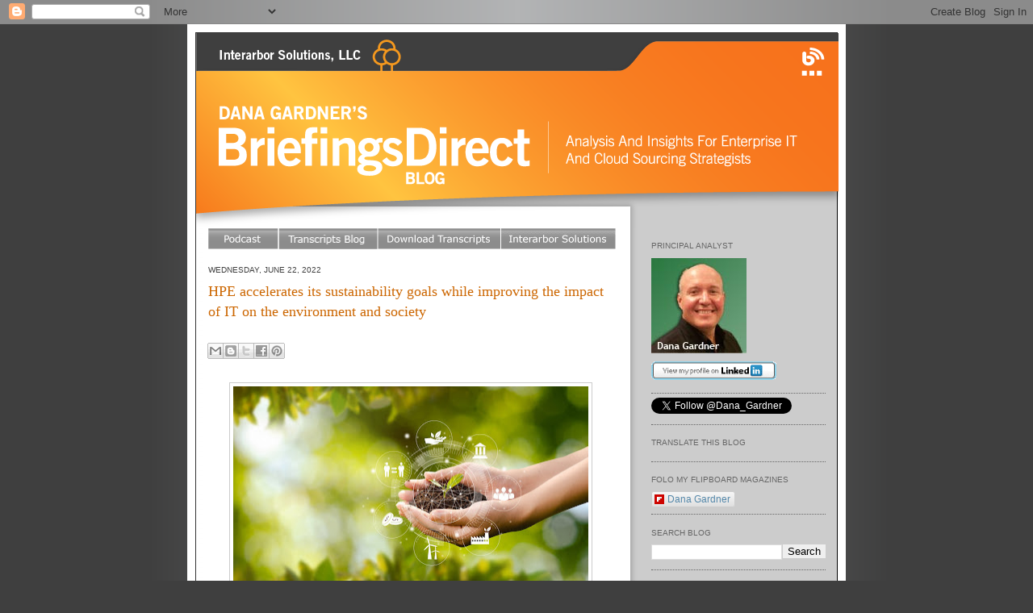

--- FILE ---
content_type: text/html; charset=UTF-8
request_url: https://www.briefingsdirectblog.com/2022/05/hpe-accelerates-its-sustainability.html
body_size: 36315
content:
<!DOCTYPE html>
<html xmlns='http://www.w3.org/1999/xhtml' xmlns:b='http://www.google.com/2005/gml/b' xmlns:data='http://www.google.com/2005/gml/data' xmlns:expr='http://www.google.com/2005/gml/expr'>
<head>
<link href='https://www.blogger.com/static/v1/widgets/2944754296-widget_css_bundle.css' rel='stylesheet' type='text/css'/>
<meta content='text/html; charset=UTF-8' http-equiv='Content-Type'/>
<meta content='blogger' name='generator'/>
<link href='https://www.briefingsdirectblog.com/favicon.ico' rel='icon' type='image/x-icon'/>
<link href='https://www.briefingsdirectblog.com/2022/05/hpe-accelerates-its-sustainability.html' rel='canonical'/>
<link rel="alternate" type="application/atom+xml" title="Dana Gardner&#39;s BriefingsDirect - Atom" href="https://www.briefingsdirectblog.com/feeds/posts/default" />
<link rel="alternate" type="application/rss+xml" title="Dana Gardner&#39;s BriefingsDirect - RSS" href="https://www.briefingsdirectblog.com/feeds/posts/default?alt=rss" />
<link rel="service.post" type="application/atom+xml" title="Dana Gardner&#39;s BriefingsDirect - Atom" href="https://www.blogger.com/feeds/1479220138877439816/posts/default" />

<link rel="alternate" type="application/atom+xml" title="Dana Gardner&#39;s BriefingsDirect - Atom" href="https://www.briefingsdirectblog.com/feeds/8588799829782492225/comments/default" />
<!--Can't find substitution for tag [blog.ieCssRetrofitLinks]-->
<link href='https://blogger.googleusercontent.com/img/b/R29vZ2xl/AVvXsEhIu_xoDY6N8dEoFds4LoEGMI_hJArRfuwihtGcAMcmkDRgybrbLmTOmuDSOoBJwwkWOhZp95Kt5eSyw79SlFmzoAvygqE3yAEFIkdM9K7fGGvkFe0JqVyd0I5T0SeoQnkx1-vUfM-OoEeTKAmsYj4-EaAczNVLVJDWwRqOhU_yIYcA6ys43qVoV-M-jw/w440-h241/hand-planting-trees-with-technology-renewable-resources-reduce-pollution-esg-icon-concept-hand-environmental-social-sustainable-business-governance.jpg' rel='image_src'/>
<meta content='BriefingsDirect examines how Hewlett Packard Enterprise (HPE) has newly accelerated its many programs and initiatives to reduce its carbon emissions.' name='description'/>
<meta content='https://www.briefingsdirectblog.com/2022/05/hpe-accelerates-its-sustainability.html' property='og:url'/>
<meta content='HPE accelerates its sustainability goals while improving the impact of IT on the environment and society' property='og:title'/>
<meta content='BriefingsDirect examines how Hewlett Packard Enterprise (HPE) has newly accelerated its many programs and initiatives to reduce its carbon emissions.' property='og:description'/>
<meta content='https://blogger.googleusercontent.com/img/b/R29vZ2xl/AVvXsEhIu_xoDY6N8dEoFds4LoEGMI_hJArRfuwihtGcAMcmkDRgybrbLmTOmuDSOoBJwwkWOhZp95Kt5eSyw79SlFmzoAvygqE3yAEFIkdM9K7fGGvkFe0JqVyd0I5T0SeoQnkx1-vUfM-OoEeTKAmsYj4-EaAczNVLVJDWwRqOhU_yIYcA6ys43qVoV-M-jw/w1200-h630-p-k-no-nu/hand-planting-trees-with-technology-renewable-resources-reduce-pollution-esg-icon-concept-hand-environmental-social-sustainable-business-governance.jpg' property='og:image'/>
<title>Dana Gardner's BriefingsDirect: HPE accelerates its sustainability goals while improving the impact of IT on the environment and society</title>
<style id='page-skin-1' type='text/css'><!--
/*
-----------------------------------------------
Blogger Template Style
Name:     Minima
Designer: Douglas Bowman
URL:      www.stopdesign.com
Date:     26 Feb 2004
Updated by: Blogger Team
----------------------------------------------- */
/* Variable definitions
====================
<Variable name="bgcolor" description="Page Background Color"
type="color" default="#fff">
<Variable name="textcolor" description="Text Color"
type="color" default="#333">
<Variable name="linkcolor" description="Link Color"
type="color" default="#58a">
<Variable name="pagetitlecolor" description="Blog Title Color"
type="color" default="#666">
<Variable name="descriptioncolor" description="Blog Description Color"
type="color" default="#999">
<Variable name="titlecolor" description="Post Title Color"
type="color" default="#c60">
<Variable name="bordercolor" description="Border Color"
type="color" default="#ccc">
<Variable name="sidebarcolor" description="Sidebar Title Color"
type="color" default="#999">
<Variable name="sidebartextcolor" description="Sidebar Text Color"
type="color" default="#666">
<Variable name="visitedlinkcolor" description="Visited Link Color"
type="color" default="#999">
<Variable name="bodyfont" description="Text Font"
type="font" default="normal normal 100% Georgia, Serif">
<Variable name="headerfont" description="Sidebar Title Font"
type="font"
default="normal normal 78% 'Trebuchet MS',Trebuchet,Arial,Verdana,Sans-serif">
<Variable name="pagetitlefont" description="Blog Title Font"
type="font"
default="normal normal 200% Georgia, Serif">
<Variable name="descriptionfont" description="Blog Description Font"
type="font"
default="normal normal 78% 'Trebuchet MS', Trebuchet, Arial, Verdana, Sans-serif">
<Variable name="postfooterfont" description="Post Footer Font"
type="font"
default="normal normal 78% 'Trebuchet MS', Trebuchet, Arial, Verdana, Sans-serif">
*/
/* Use this with templates/template-twocol.html */
* {border:none}
body {
background:#ffffff;
color:#333333;
font-size/* */:/**/small;
font-size: /**/small;
text-align: center;
background-color: #3f3f3f;
background-image: url(https://lh3.googleusercontent.com/blogger_img_proxy/AEn0k_t6roHiR0pgXre4P98v1q7bS_s3xBTHbYy1ujm4fIQKNjTdUaJL4OO5Y38K7izz5iPp3_v9DzKH3uLY-5IlnZYVpUum0vdt259ifzVXXbcuBHvVgaZmTtKHRR1Lii-R4FeW6PIHY40eRvKX9w=s0-d);
background-repeat: repeat-y;
background-position: center;
margin-right: 0;
margin-bottom: 30px;
margin-top: 0px;
margin-left: 0;
font-family: "Georgia Serif";
color: #3F3F3F;
}
a:link {
color:#5588aa;
text-decoration:none;
}
a:visited {
color:#999999;
text-decoration:none;
}
a:hover {
color:#cc6600;
text-decoration:underline;
}
a img {
border-width:0;
}
/* Header
-----------------------------------------------
*/
#header-wrapper {
width:796px;
background-repeat: no-repeat;
margin-top: 0px;
margin-right: auto;
margin-left: auto;
border-top-style: none;
border-right-style: none;
border-bottom-style: none;
border-left-style: none;
margin-bottom: 0px;
}
#header-inner {
background-position: center;
margin-left: auto;
margin-right: auto;
}
#header {
text-align: center;
color:#666666;
}
#header h1 {
margin:5px 5px 0;
padding:15px 20px .25em;
line-height:1.2em;
text-transform:uppercase;
letter-spacing:.2em;
font: normal normal 200% Georgia, Serif;
}
#header a {
color:#666666;
text-decoration:none;
}
#header a:hover {
color:#666666;
}
#header .description {
margin:0 5px 5px;
padding:0 20px 15px;
max-width:700px;
text-transform:uppercase;
letter-spacing:.2em;
line-height: 1.4em;
font: normal normal 78% 'Trebuchet MS', Trebuchet, Arial, Verdana, Sans-serif;
color: #999999;
}
#header img {
margin-left: auto;
margin-right: auto;
}
/* Outer-Wrapper
----------------------------------------------- */
#outer-wrapper {
width: 796px;
margin-top: 0px;
margin-right: auto;
margin-bottom: 0pt;
margin-left: auto;
text-align:left;
font: normal normal 100% Georgia, Serif;
background-color: #CCC;
border: 10px solid #FFF;
}
#main-wrapper {
width: 512px;
float: left;
word-wrap: break-word; /* fix for long text breaking sidebar float in IE */
overflow: hidden;     /* fix for long non-text content breaking IE sidebar float */
background-image: url(https://lh3.googleusercontent.com/blogger_img_proxy/AEn0k_vyrLTt6Z6T7ZBsDjqpCaEdL8GKxx-wSzImY7tqq1T155LuCdjMuf8n2Q7ASoz61UJc4U7VBLYKdIcIGEwifqW80jpP9WeBO5uGae_idUtpknjR7eY4XoVuE5wmh7vDd8RxwaFe4g9K=s0-d);
padding-right: 20px;
padding-left: 15px;
margin-bottom: -30px;
}
#sidebar-wrapper {
width: 230px;
float: right;
word-wrap: break-word; /* fix for long text breaking sidebar float in IE */
overflow: hidden;      /* fix for long non-text content breaking IE sidebar float */
}
/* Headings
----------------------------------------------- */
h2 {
margin:1.5em 0 .75em;
font:normal normal 78% 'Trebuchet MS',Trebuchet,Arial,Verdana,Sans-serif;
line-height: 1.4em;
text-transform:uppercase;
letter-spacing:0
color:#999999;
}
/* Posts
-----------------------------------------------
*/
h2.date-header {
margin:1.5em 0 .5em;
}
.post-body {
line-height:1.6em;
padding-top: 25px;
}
.post {
border-bottom:1px dotted #cccccc;
padding-bottom:1.5em;
margin-top: 0.5em;
margin-right: 7pt;
margin-bottom: 1.5em;
margin-left: 0;
}
.post h3 {
margin:.25em 0 0;
padding:0 0 4px;
padding-bottom: 20px;
font-size:140%;
font-weight:normal;
line-height:1.4em;
color:#cc6600;
}
.post h3 a, .post h3 a:visited, .post h3 strong {
display:block;
text-decoration:none;
color:#cc6600;
font-weight:normal;
}
.post h3 strong, .post h3 a:hover {
color:#333333;
}
.post p {
margin:0 0 .75em;
line-height:1.6em;
}
.post-footer {
margin: .75em 0;
color:#999999;
text-transform:uppercase;
letter-spacing:.1em;
font: normal normal 78% 'Trebuchet MS', Trebuchet, Arial, Verdana, Sans-serif;
line-height: 1.4em;
}
.comment-link {
margin-left:.6em;
}
.post img {
padding:4px;
border:1px solid #cccccc;
}
.post blockquote {
margin:1em 20px;
}
.post blockquote p {
margin:.75em 0;
}
}
.pullquote {
border: 1px solid black;
margin: 20px;
padding: 8px;
color: rgb(43, 0, 255);
float: right;
width: 40%;
font-style: italic;
font-size: 1.3em;
background-color: whitesmoke;"
}
/* Comments
----------------------------------------------- */
#comments h4 {
margin:1em 0;
font-weight: bold;
line-height: 1.4em;
text-transform:uppercase;
letter-spacing:.2em;
color: #999999;
}
#comments-block {
margin:1em 0 1.5em;
line-height:1.6em;
}
#comments-block .comment-author {
margin:.5em 0;
}
#comments-block .comment-body {
margin:.25em 0 0;
}
#comments-block .comment-footer {
margin:-.25em 0 2em;
line-height: 1.4em;
text-transform:uppercase;
letter-spacing:.1em;
}
#comments-block .comment-body p {
margin:0 0 .75em;
}
.deleted-comment {
font-style:italic;
color:gray;
}
#blog-pager-newer-link {
float: left;
}
#blog-pager-older-link {
float: right;
}
#blog-pager {
text-align: center;
}
.feed-links {
clear: both;
line-height: 2.5em;
}
/* Sidebar Content
----------------------------------------------- */
.sidebar {
color: #666666;
line-height: 18px;
margin-right: 14px;
}
.sidebar ul {
list-style:none;
margin:0 0 0;
padding:0 0 0;
line-height: 18px;
}
.sidebar li {
margin:0;
padding:0 0 .25em 15px;
text-indent:-15px;
line-height: 18px;
}
.sidebar .widget, .main .widget {
margin:0 0 5px;
padding:0 0 8px;
border-bottom-width: 1px;
border-bottom-style: dotted;
border-bottom-color: #666;
}
.main .Blog {
border-bottom-width: 0;
}
/* Profile
----------------------------------------------- */
.profile-img {
float: left;
margin: 0 5px 5px 0;
padding: 4px;
border: 1px solid #cccccc;
}
.profile-data {
margin:0;
text-transform:uppercase;
letter-spacing:.1em;
font: normal normal 78% 'Trebuchet MS', Trebuchet, Arial, Verdana, Sans-serif;
color: #999999;
font-weight: bold;
line-height: 1.6em;
}
.profile-datablock {
margin:.5em 0 .5em;
}
.profile-textblock {
margin: 0.5em 0;
line-height: 1.6em;
}
.profile-link {
font: normal normal 78% 'Trebuchet MS', Trebuchet, Arial, Verdana, Sans-serif;
text-transform: uppercase;
letter-spacing: .1em;
}
/* Footer
----------------------------------------------- */
#footer {
width:660px;
clear:both;
margin:0 auto;
padding-top:15px;
line-height: 1.6em;
text-transform:uppercase;
letter-spacing:.1em;
text-align: center;
}
/** Page structure tweaks for layout editor wireframe */
body#layout #header {
margin-left: 0px;
margin-right: 0px;
}
/* Additions
----------------------------------------------- */
}
#main-wrapper #main-nav {
margin-top: 10px;
}
#outer-wrapper #wrap2 {
border: 1px outset #333;
}
#AdSense2 {
float: right;
clear: both;
position: absolute;
margin-top: 20px;
margin-right: 100px
margin-left: -100px
}
/*Follow Me
-------------------------------------------------*/
#follow-me {
padding: 0 0;
margin-left: 0px;
margin-bottom: 10px;
}
#follow-me ul{ list-style:none; margin: 0 0;  height:45px;}
#follow-me li {margin-right: -8px; height:45px; }
#follow-me li, #follow-me li a {float:left; height:45px; width:48px; background-repeat: no-repeat;  }
#follow-me a:link, #follow-me a:visited{
background-position: 0 0;
margin-left: -15px;
}
#follow-me a:hover, #follow-me a:active { background-position: 0 -48px; margin-left: -15px; height:48px; width:48px; }
#follow-me li span {display:none;}
#fm-rss, #fm-rss a{ background-image:url(https://lh3.googleusercontent.com/blogger_img_proxy/AEn0k_sRkOU_l44psyQJVm89oX9i7S_E9lPqSabslZiOZZEeAFaTrT62o9EToplcw3VSS8-Rwy2AnsV2e75N5VLRUHs_BRlN8PK59tNWz2KOeA3mtMw2ucZV=s0-d); height:45px; width:48px;}
#fm-twitter, #fm-twitter a{ background-image:url(https://lh3.googleusercontent.com/blogger_img_proxy/AEn0k_vKI0lqB2MUgVbSgCeFmNRFzOuxyvGzoG8ZveVqaIshgOHhMubUW0fI2J2YDzqVpKNwRxEBKsWzYrQK-YzsXx8U-HfWAkZVMj_N_C9CD1nFKFBiME7Ifp9S0w=s0-d);}
#fm-facebook, #fm-facebook a{ background-image:url(https://lh3.googleusercontent.com/blogger_img_proxy/AEn0k_v2xxLmTbbFb3jXgA5YwlpmOZz_fvfbq-Ffb-hORwLT2yXRSQ67ZMUd-610uHzlxac48Z6_A_UinpVHLDbI32QIW3i9g2uTT07_ZpfwSs2TjoNDTWk=s0-d);}
/* about me
-------------------------------------------------*/
#linkedin {margin: 8px 0; display:block; background-image:url(https://lh3.googleusercontent.com/blogger_img_proxy/AEn0k_vi0mY9daUiTvJQMMfamF7tD1ZigmZICYGVbDUPf9ThFISfT9kD18Xymbg2kCQibXfyCBi5-_KecrGyMQqbGpvcoP8-I2pCqR9sq_irw9Z8ICQ8m6eh6D3VTJ3-nC5ziEEzdA=s0-d); background-repeat:0 0; width: 155px; height:23px;}
#linkedin span {display:none;}
#linkedin:link, #linkedin:visited { margin-top: 5px; background-position: 0 0;}
#linkedin:hover, #linkedin:active { margin-top: 5px;  background-position: 0 -23px;}
/* iTunes
-------------------------------------------------*/
#subscribe a { display:block; width: 91px; height: 84px; background-image: url(https://lh3.googleusercontent.com/blogger_img_proxy/AEn0k_u9wdn58wYQh3ryfdSauga9VP-0nXIUr3OGyJ4bCEmJJmL9hJChh61dQSMAjM8KxNwByyaea1NzwE4MQRD9Pv_puIzUzWYV-iiiXK9bUxN6j5nvuBza8vqqWipYbjikWAW1AGnmvdJb3nA=s0-d) ; background-repeat: no-repeat; margin-bottom: 5px; }
#subscribe a span {display:none;}
#subscribe a:link, #subscribe a:visited {background-position:0 0;}
#subscribe a:hover, #subscribe a:active{ background-position: 0 -84px;}

--></style>
<link href='https://www.blogger.com/dyn-css/authorization.css?targetBlogID=1479220138877439816&amp;zx=8a0b4e0d-d455-4184-9cc5-4c98547f966c' media='none' onload='if(media!=&#39;all&#39;)media=&#39;all&#39;' rel='stylesheet'/><noscript><link href='https://www.blogger.com/dyn-css/authorization.css?targetBlogID=1479220138877439816&amp;zx=8a0b4e0d-d455-4184-9cc5-4c98547f966c' rel='stylesheet'/></noscript>
<meta name='google-adsense-platform-account' content='ca-host-pub-1556223355139109'/>
<meta name='google-adsense-platform-domain' content='blogspot.com'/>

<!-- data-ad-client=ca-pub-8995605288137541 -->

</head>
<body>
<script async='async' src='//pagead2.googlesyndication.com/pagead/js/adsbygoogle.js'></script>
<script>
     (adsbygoogle = window.adsbygoogle || []).push({
          google_ad_client: "ca-pub-8995605288137541",
          enable_page_level_ads: true
     });
</script>
<div class='navbar section' id='navbar'><div class='widget Navbar' data-version='1' id='Navbar1'><script type="text/javascript">
    function setAttributeOnload(object, attribute, val) {
      if(window.addEventListener) {
        window.addEventListener('load',
          function(){ object[attribute] = val; }, false);
      } else {
        window.attachEvent('onload', function(){ object[attribute] = val; });
      }
    }
  </script>
<div id="navbar-iframe-container"></div>
<script type="text/javascript" src="https://apis.google.com/js/platform.js"></script>
<script type="text/javascript">
      gapi.load("gapi.iframes:gapi.iframes.style.bubble", function() {
        if (gapi.iframes && gapi.iframes.getContext) {
          gapi.iframes.getContext().openChild({
              url: 'https://www.blogger.com/navbar/1479220138877439816?po\x3d8588799829782492225\x26origin\x3dhttps://www.briefingsdirectblog.com',
              where: document.getElementById("navbar-iframe-container"),
              id: "navbar-iframe"
          });
        }
      });
    </script><script type="text/javascript">
(function() {
var script = document.createElement('script');
script.type = 'text/javascript';
script.src = '//pagead2.googlesyndication.com/pagead/js/google_top_exp.js';
var head = document.getElementsByTagName('head')[0];
if (head) {
head.appendChild(script);
}})();
</script>
</div></div>
<div id='outer-wrapper'><div id='wrap2'>
<!-- skip links for text browsers -->
<span id='skiplinks' style='display:none;'>
<a href='#main'>skip to main </a> |
      <a href='#sidebar'>skip to sidebar</a>
</span>
<div id='header-wrapper'>
<div class='header section' id='header'><div class='widget Header' data-version='1' id='Header1'>
<div id='header-inner'>
<a href='https://www.briefingsdirectblog.com/' style='display: block'>
<img alt='Dana Gardner&#39;s BriefingsDirect' height='242px; ' id='Header1_headerimg' src='https://blogger.googleusercontent.com/img/b/R29vZ2xl/AVvXsEh3D12a5aWc1xLapdwnKkqyTiyifBxyRTGaIkTcBAGg10W5J8vdxvqLw6FRMj-7fp2fD2F5ETIJMCzEv8jbgbVcdlbFnSw36JK2AVz8mAb1T-oi_-CX0-1PQIxV32OpjqwEpBKdflWBb0y0/s1600-r/briefingsdirect-final.png' style='display: block' width='796px; '/>
</a>
</div>
</div></div>
</div>
<div id='content-wrapper'>
<div id='crosscol-wrapper' style='text-align:center'>
<div class='crosscol no-items section' id='crosscol'></div>
</div>
<div id='main-wrapper'>
<div CLASS='main-nav' id='main-nav'><a HREF='http://www.briefingsdirect.com' TARGET='_blank'><img alt="Podcast" height="26" src="https://lh3.googleusercontent.com/blogger_img_proxy/AEn0k_vk32Gbj5z8Ofaf-mWLwXAI4FU--ehBFnBBwlB8K2q5OwvhXcmcXDMxXtXQsDeryP_Zn_1djhr5lySL0zItIemGd8Sd5RQjgSj77vck39SYk8iBMwTc7g06L71uyjbDKq6rhQ=s0-d" width="87"></a><a HREF='http://www.briefingsdirecttranscriptsblogs.com' TARGET='_blank'><img alt="BriefingsDirect" height="26" src="https://lh3.googleusercontent.com/blogger_img_proxy/AEn0k_sxWT7NVtl-7XL3sL6iGC2BO0DfITtcnL6jfdpO3TCMkdPfGZiLAigwKVY4f3pgPu7mtYBIiaSl2UpP-0cFOO1yUxvL5mLYeYdcepBIhpIXu-EWeX4Y23F86eKP=s0-d" width="123"></a><a HREF='http://www.slideshare.net/danalgardner/documents?order=latest' TARGET='_blank'><img alt="DownloadTranscripts" height="26" src="https://lh3.googleusercontent.com/blogger_img_proxy/AEn0k_vAdySWj99SwlvhwIPKjRFJ5Xkxr3dhFExlSc3MfzDZJ0kODUBTqtjpwJBmE60ES531VYAY83kdwIVNLfrXJs9OmmbS2sSfFeW7BvQbHqTECKa_GF9rpehla1o9g956cut2kw=s0-d" width="153"></a><a HREF='https://twitter.com/Dana_Gardner' TARGET='_blank'><img alt="InterarborSolutions" height="26" src="https://lh3.googleusercontent.com/blogger_img_proxy/AEn0k_uBi0oWsKPockRj7tl0oY1yEt3GLN9EPLv22IVJIC3QZVXkfmjjBXxbxOJbJHDmcz0_zNtbr2LEzSBeBav3X1-m6RENsJvh4Lu6ertYZflSR3yUSN3Bp0lgSNjW3WnPCtd9IQ=s0-d" width="142"></a></div>
<div class='main section' id='main'><div class='widget Blog' data-version='1' id='Blog1'>
<div class='blog-posts hfeed'>

          <div class="date-outer">
        
<h2 class='date-header'><span>Wednesday, June 22, 2022</span></h2>

          <div class="date-posts">
        
<div class='post-outer'>
<div class='post hentry'>
<a name='8588799829782492225'></a>
<h3 class='post-title entry-title'>
HPE accelerates its sustainability goals while improving the impact of IT on the environment and society
</h3>
<div class='post-header'>
<div class='post-header-line-1'><div class='post-share-buttons goog-inline-block'>
<a class='goog-inline-block share-button sb-email' href='https://www.blogger.com/share-post.g?blogID=1479220138877439816&postID=8588799829782492225&target=email' target='_blank' title='Email This'><span class='share-button-link-text'>Email This</span></a><a class='goog-inline-block share-button sb-blog' href='https://www.blogger.com/share-post.g?blogID=1479220138877439816&postID=8588799829782492225&target=blog' onclick='window.open(this.href, "_blank", "height=270,width=475"); return false;' target='_blank' title='BlogThis!'><span class='share-button-link-text'>BlogThis!</span></a><a class='goog-inline-block share-button sb-twitter' href='https://www.blogger.com/share-post.g?blogID=1479220138877439816&postID=8588799829782492225&target=twitter' target='_blank' title='Share to X'><span class='share-button-link-text'>Share to X</span></a><a class='goog-inline-block share-button sb-facebook' href='https://www.blogger.com/share-post.g?blogID=1479220138877439816&postID=8588799829782492225&target=facebook' onclick='window.open(this.href, "_blank", "height=430,width=640"); return false;' target='_blank' title='Share to Facebook'><span class='share-button-link-text'>Share to Facebook</span></a><a class='goog-inline-block share-button sb-pinterest' href='https://www.blogger.com/share-post.g?blogID=1479220138877439816&postID=8588799829782492225&target=pinterest' target='_blank' title='Share to Pinterest'><span class='share-button-link-text'>Share to Pinterest</span></a>
</div>
</div>
</div>
<div class='post-body entry-content' id='post-body-8588799829782492225'>
<div class="WordSection1"><span style="font-family: arial;"><span face="&quot;Arial&quot;,sans-serif" style="font-size: 11pt; line-height: 150%;"><b><span style="font-size: x-large;"><div class="separator" style="clear: both; text-align: center;"><a href="http://hpe.com/livingprogress" style="margin-left: 1em; margin-right: 1em;"><img border="0" data-original-height="3264" data-original-width="5977" height="241" src="https://blogger.googleusercontent.com/img/b/R29vZ2xl/AVvXsEhIu_xoDY6N8dEoFds4LoEGMI_hJArRfuwihtGcAMcmkDRgybrbLmTOmuDSOoBJwwkWOhZp95Kt5eSyw79SlFmzoAvygqE3yAEFIkdM9K7fGGvkFe0JqVyd0I5T0SeoQnkx1-vUfM-OoEeTKAmsYj4-EaAczNVLVJDWwRqOhU_yIYcA6ys43qVoV-M-jw/w440-h241/hand-planting-trees-with-technology-renewable-resources-reduce-pollution-esg-icon-concept-hand-environmental-social-sustainable-business-governance.jpg" width="440" /></a></div></span></b></span></span><p style="text-align: left;"><span style="font-family: arial;"><span face="&quot;Arial&quot;,sans-serif" style="font-size: 11pt; line-height: 150%;"><b><span style="font-size: x-large;">A</span></b>s businesses
worldwide seek to maximize their value to their customers and communities, the
total value equation has expanded to now include <a href="https://www.hpe.com/us/en/newsroom/press-release/2022/06/hewlett-packard-enterprise-releases-2021-living-progress-report-accelerates-net-zero-climate-target-by-10-years.html">the impact on sustainability for the environment</a>.</span></span></p></div><div class="WordSection1" style="text-align: left;"><p><span style="font-family: arial;"><span face="&quot;Arial&quot;,sans-serif" style="font-size: 11pt; line-height: 150%;">The ways that companies, along
with their partners, suppliers, and employees best manage and govern their
resources and assets speaks volumes about their place among peers. And it
allows them to take a leadership position as stewards and protectors of the
future. The sooner the world&#8217;s industries develop a commitment to reach a <a href="https://en.wikipedia.org/wiki/Carbon_neutrality">net-zero carbon
emissions</a> posture, for example, the better for everyone in gaining environmental
sustainability.</span><span face="&quot;Arial&quot;,sans-serif" style="font-size: 11pt; line-height: 150%;"> </span></span></p></div><div class="WordSection1"><p style="text-align: left;"><span style="font-family: arial;"><span face="&quot;Arial&quot;,sans-serif" style="font-size: 11pt; line-height: 150%;"></span></span></p><div class="separator" style="clear: both; text-align: center;"><span style="font-family: arial;"><span face="&quot;Arial&quot;,sans-serif" style="font-size: 11pt; line-height: 150%;"><iframe allowfullscreen="" class="BLOG_video_class" height="266" src="https://www.youtube.com/embed/HnWgrWXKYZM" width="320" youtube-src-id="HnWgrWXKYZM"></iframe></span></span></div><span style="font-family: arial;"><span face="&quot;Arial&quot;,sans-serif" style="font-size: 11pt; line-height: 150%;"><br /><span style="font-size: x-large;"><b>S</b></span>tay with us as </span><span face="&quot;Arial&quot;,sans-serif" style="font-size: 11pt; line-height: 150%;"><span face="&quot;Arial&quot;,sans-serif" style="font-size: 11pt; line-height: 150%;"><a href="http://www.briefingsdirect.com/">BriefingsDirect</a>
</span> examines
how <a href="https://www.hpe.com/us/en/home.html">Hewlett Packard Enterprise (HPE)</a>
has <a href="https://www.hpe.com/us/en/newsroom/press-release/2022/06/hewlett-packard-enterprise-releases-2021-living-progress-report-accelerates-net-zero-climate-target-by-10-years.html">newly accelerated</a> its many programs and initiatives to reduce its carbon
emissions, conserve energy, and reduce waste -- including far earlier net-zero
dates and more impactful emission-reduction milestones. Learn here how
HPE&#8217;s newest living progress report provides a blueprint for other
organizations in and outside of the HPE orbit to also hasten and improve their
sustainability efforts.</span></span><p></p></div><div class="WordSection1"><span style="font-family: arial;"></span><p class="MsoNormal" style="line-height: 150%; text-align: center;"><span style="font-family: arial;"><span face="&quot;Arial&quot;,sans-serif" style="font-size: 11pt; line-height: 150%;"><b><span face="&quot;Arial&quot;,sans-serif" style="font-size: 10pt;"><a href="http://traffic.libsyn.com/interarbor/BriefingsDirect--HPE_Accelerates_its_Sustainability_Goals_While_Improving_the_Impact_of_IT_on_the_Environment_and_Society.mp3?dest-id=20179">Listen</a> to the <a href="http://briefingsdirect.com/hpe-accelerates-its-sustainability-goals-while-improving-the-impact-of-it-on-the-environment-and-society">podcast</a>. Find it on <a href="https://itunes.apple.com/us/podcast/briefingsdirect-podcasts/id85270006">iTunes</a>. Read a full <a href="https://www.briefingsdirecttranscriptsblogs.com/2022/06/hpe-accelerates-its-sustainability.html">transcript</a> or <a href="https://www.slideshare.net/danalgardner/hpe-accelerates-its-sustainability-goals-while-improving-the-impact-of-it-on-the-environment-and-society">download</a>
a copy.&nbsp;</span></b> <br /></span></span></p>



<p class="MsoNormal" style="line-height: 150%;"><span style="font-family: arial;"><span face="&quot;Arial&quot;,sans-serif" style="font-size: 11pt; line-height: 150%;"><b><span style="font-size: x-large;">H</span></b>ere to share the latest on
HPE&#8217;s plans and goals for broad and lasting sustainability is <a href="https://www.linkedin.com/in/drjohnfrey/">John Frey</a>, Chief Technologist,
Sustainable Transformation at HPE. The discussion is moderated by </span><span face="&quot;Arial&quot;,sans-serif" style="font-size: 11pt; line-height: 150%;"><a href="https://twitter.com/Dana_Gardner">Dana Gardner</a>,
Principal Analyst at <a href="https://www.linkedin.com/company/interarbor-solutions">Interarbor
Solutions</a>.</span></span></p><p class="MsoNormal" style="line-height: 150%;"><span style="font-family: arial;"><span face="&quot;Arial&quot;,sans-serif" style="font-size: 11pt; line-height: 150%;"><b>Here are some excerpts:</b><br /></span></span></p>







<p class="MsoNormal" style="line-height: 150%;"><span style="font-family: arial;"><b><span face="&quot;Arial&quot;,sans-serif" style="font-size: 11pt; line-height: 150%;"><span style="font-size: x-large;">G</span>ardner:</span></b><span face="&quot;Arial&quot;,sans-serif" style="font-size: 11pt; line-height: 150%;"> How
does HPE define ESG and how long has it been working toward improving its
impacts across these goals?</span></span></p>



<p class="MsoNormal" style="line-height: 150%;"><span style="font-family: arial;"><b><span face="&quot;Arial&quot;,sans-serif" style="font-size: 11pt; line-height: 150%;"><span style="font-size: x-large;">F</span>rey:</span></b><span face="&quot;Arial&quot;,sans-serif" style="font-size: 11pt; line-height: 150%;"> To
make sure everyone knows what we mean when we say ESG, that&#8217;s actually an
acronym for <a href="https://en.wikipedia.org/wiki/Environmental,_social,_and_corporate_governance">environmental,
social, and corporate governance</a>. This is language that was first used by
investors in the financial community, and now it&#8217;s used much more broadly to
emphasize that when we discuss sustainability. We mean more than just the environmental
aspects. We mean the social aspects as well.</span></span></p>



<table cellpadding="0" cellspacing="0" class="tr-caption-container" style="float: left; margin-right: 1em; text-align: left;"><tbody><tr><td style="text-align: center;"><span style="font-family: arial;"><a href="https://www.linkedin.com/in/drjohnfrey/" style="clear: left; margin-bottom: 1em; margin-left: auto; margin-right: auto;"><img border="0" data-original-height="400" data-original-width="400" height="287" src="https://blogger.googleusercontent.com/img/b/R29vZ2xl/AVvXsEjwpx6DNvnHJbVB8BdzaBbF3hqv_7s_rRoQPlcXEVGGlGaSU-s-rp9NhNq55tyzfzzQcMUZe4G8Zc1FnwO99T-lf4dyb05n6kZIxTjo3080OTy5WYKeuUboRid0v0ZrhRmmJFFQSFk3Euu4Rp_g25EkilGQ538ecFjLSJTb3P0L97gzJ3i2FqI/w287-h287/John%20Frey.jpeg" width="287" /></a></span></td></tr><tr><td class="tr-caption" style="text-align: center;"><span style="font-family: arial;"><a href="https://www.linkedin.com/in/drjohnfrey/"><b><span style="font-size: small;"><span>Frey</span></span></b></a></span></td></tr></tbody></table><p style="text-align: left;"><span style="font-family: arial;"><span>From HPE&#8217;s perspective, we&#8217;ve
named our ESG programs <a href="https://www.hpe.com/us/en/living-progress.html">Living
Progress</a>, and that&#8217;s really our business strategy for creating sustainable
and equitable technology solutions for a data-first world. These efforts are
tied to our corporate strategy and our purpose, which is to advance the way
people live and work.</span></span></p>



<p class="MsoNormal" style="line-height: 150%;"><span style="font-family: arial;"><span face="&quot;Arial&quot;,sans-serif" style="font-size: 11pt; line-height: 150%;">Our programs go back many, many
years. In fact, back in 1957 when our program started, the program was called Corporate
Citizenship and it was based around how HPE would grow beyond the borders of the
United States. We have a long history of leadership as Hewlett Packard. When
Hewlett Packard and Hewlett Packard Enterprise became two separate companies,
we adapted the best practices at that point in time and then built our Living
Progress programs around that.</span></span></p>



<p class="MsoNormal" style="line-height: 150%;"><span style="font-family: arial;"><span face="&quot;Arial&quot;,sans-serif" style="font-size: 11pt; line-height: 150%;"><a href="https://www.hpe.com/us/en/newsroom/press-release/2022/06/hewlett-packard-enterprise-releases-2021-living-progress-report-accelerates-net-zero-climate-target-by-10-years.html">Our programs today</a> have three
main elements -- driving a low carbon economy, investing in people, and
operating with integrity. We have goals across that entire spectrum of
sustainability and throughout the lifecycle of our products.</span></span></p>



<p class="MsoNormal" style="line-height: 150%;"><span style="font-family: arial;"><b><span face="&quot;Arial&quot;,sans-serif" style="font-size: 11pt; line-height: 150%;"><span style="font-size: x-large;">G</span>ardner:</span></b><span face="&quot;Arial&quot;,sans-serif" style="font-size: 11pt; line-height: 150%;"> It&#8217;s very
impressive that you have been doing this for going on 65 years. How has the
world changed more recently that has prompted you to accelerate, to even dig in
deeper on your commitments here?</span><span face="&quot;Arial&quot;,sans-serif" style="font-size: 11pt; line-height: 150%;">&nbsp;</span></span></p><p class="MsoNormal" style="line-height: 150%;"><span style="font-family: arial;"><b><span face="&quot;Arial&quot;,sans-serif" style="font-size: 11pt; line-height: 150%;"><span style="font-size: x-large;">F</span>rey:</span></b><span face="&quot;Arial&quot;,sans-serif" style="font-size: 11pt; line-height: 150%;"> <a href="https://en.wikipedia.org/wiki/Climate_change">Climate change</a> is one
of the greatest threats to our common future. We recognize that we have limited
resources and lots of impacts that are complex societal and environmental
challenges. At HPE, we believe that addressing climate change is not only a
moral imperative; it is also a business opportunity as we innovate technology
to help our customers thrive in this carbon-constrained world.</span></span></p>



<p class="MsoNormal" style="line-height: 150%;"><span style="font-family: arial;"><span face="&quot;Arial&quot;,sans-serif" style="font-size: 11pt; line-height: 150%;"><a href="https://www.hpe.com/us/en/living-progress/report.html">Years ago</a>, we
set our goal to be net-zero by 2050, and it was backed up by science-based
targets throughout our entire value chain. When we set this goal, it was clear
leadership. However, the <a href="https://www.ipcc.ch/">Intergovernmental Panel
on Climate Change</a> (IPCC)&#8217;s most recent reports indicate that going to net-zero
by 2050 is not fast enough. We have to accelerate our goals</span><span face="&quot;Arial&quot;,sans-serif" style="font-size: 11pt; line-height: 150%;"><span><span face="&quot;Arial&quot;,sans-serif" style="font-size: 11pt; line-height: 150%;"><span><span style="font-size: 11pt; line-height: 150%;">.</span></span></span></span></span></span></p><p>



</p><p>

</p><p>

</p><p>



</p><div class="MsoNormal" style="line-height: 24px; margin-bottom: 0in;"><div style="background-color: whitesmoke; border: 1px solid black; float: right; margin: 20px; padding: 8px; width: 273.594px;"><p><span style="font-family: arial;"><span><span><span><span><span><span><span><span><span><span><span><span><span><span><span><span><span><span><span><span><span><span><span style="font-size: large;"><span><span><span><span><span><span><span><span><span><span style="color: blue;"><i><span><span face="&quot;arial&quot; , &quot;helvetica&quot; , sans-serif"><span><span face="&quot;arial&quot; , &quot;helvetica&quot; , sans-serif"><span style="-moz-text-size-adjust: auto; -webkit-text-stroke-width: 0px; display: inline; float: none;"><span style="caret-color: rgb(0, 0, 0);">HPE
 has committed to becoming a net-zero enterprise across our entire value
 chain by 2040. Our commitment is backed by our roadmap to net-zero, 
which consists of a science-based targets.</span></span></span></span></span></span></i></span></span></span></span></span></span></span></span></span></span></span><br /></span></span></span></span></span></span></span></span></span></span></span></span></span></span></span></span></span></span></span></span></span></span></span></p></div></div><p class="MsoNormal" style="line-height: 150%;"><span style="font-family: arial;"><span face="&quot;Arial&quot;,sans-serif" style="font-size: 11pt; line-height: 150%;">Therefore, HPE has committed
to becoming a net-zero enterprise across our entire value chain by 2040. Our
commitment is backed by our roadmap to net-zero, which consists of a new suite
of science-based targets that are consistent with that one-and-a-half-degree
pathway and approved by the <a href="https://sciencebasedtargets.org/net-zero">Science
Based Target Initiative</a>.</span></span></p>



<p class="MsoNormal" style="line-height: 150%;"><span style="font-family: arial;"><span face="&quot;Arial&quot;,sans-serif" style="font-size: 11pt; line-height: 150%;">We set those interim targets
and longer-term targets. Our interim targets for 2030 include reducing our
scope-one and scope-two emissions by 70 percent and reducing our absolute scope-three
emissions by 42 percent, both off of a 2020 baseline. And that scope-three target
includes the use of our products by our customers, upstream transportation and
distribution, and scopes one and two supplier emissions. Our longer-term target
for 2040 is to reduce the absolute scopes one, two and three emissions by 90
percent off of that 2020 baseline as well.</span></span></p>



<p class="MsoNormal" style="line-height: 150%;"><span style="font-family: arial;"><span face="&quot;Arial&quot;,sans-serif" style="font-size: 11pt; line-height: 150%;">Getting to these targets will
require a fundamental transformation in everything we do. Our leaders need to
be accountable for driving this and we&#8217;ve tied key climate metrics to executive
compensation. We will need to &#8216;walk the talk&#8217; and procure 100 percent renewable
energy for our own operations while at the same time helping our customers and
suppliers bring new renewables to the grid where they operate.</span></span></p>



<p class="MsoNormal" style="line-height: 150%;"><span style="font-family: arial;"><span face="&quot;Arial&quot;,sans-serif" style="font-size: 11pt; line-height: 150%;">And most importantly, we&#8217;ll
enable our customers to meet their own net-zero ambitions. This is important,
because about two-thirds of our climate impact on the globe occurs when our
customers use our technology solutions. So HPE is putting our innovation engine
into action to develop more sustainable IT solutions while working closely with
our customers to help optimize their IT infrastructure so that they can meet
their own net-zero goals.</span></span></p>



<p class="MsoNormal" style="line-height: 150%;"><span style="font-family: arial;"><b><span face="&quot;Arial&quot;,sans-serif" style="font-size: 11pt; line-height: 150%;"><span style="font-size: x-large;">G</span>ardner:</span></b><span face="&quot;Arial&quot;,sans-serif" style="font-size: 11pt; line-height: 150%;"> That&#8217;s
very interesting when you say nearly two-thirds of the climate impacts happen
in your customer base from the use of your solutions. Can you expand on that? What
does that mean?</span></span></p>



<h3 class="MsoNormal" style="line-height: 150%; text-align: left;"><span style="font-family: arial;"><i><span style="font-size: large;"><b><span face="&quot;Arial&quot;, sans-serif" style="line-height: 150%;">Sustainability demands change</span></b></span></i></span></h3>



<p class="MsoNormal" style="line-height: 150%;"><span style="font-family: arial;"><b><span face="&quot;Arial&quot;,sans-serif" style="font-size: 11pt; line-height: 150%;"><span style="font-size: x-large;">F</span>rey:</span></b><span face="&quot;Arial&quot;,sans-serif" style="font-size: 11pt; line-height: 150%;"> When
we think about our footprint across the company, a small single-digit
percentage is because of our own operations, our buildings and our employees
and employee travel and those sorts of things. Around a third of it then is our
supply chain &#8211; when we bring products to the market and when we take those
products back from customers at their end of life. But the bulk, nearly
two-thirds of our climate impact on the globe is when our customers use our
technology products</span><span face="&quot;Arial&quot;,sans-serif" style="font-size: 11pt; line-height: 150%;"><span><span face="&quot;Arial&quot;,sans-serif" style="font-size: 11pt; line-height: 150%;"><span><span face="&quot;Arial&quot;,sans-serif" style="font-size: 11pt; line-height: 150%;"><span><span face="&quot;Arial&quot;,sans-serif" style="font-size: 11pt; line-height: 150%;"><span><span lang="EN"><span><span style="font-size: 11pt; line-height: 150%;"><span><span><span lang="EN"><span><span><span face="&quot;Arial&quot;,sans-serif" style="font-size: 11pt; line-height: 150%;"><span><span face="&quot;Arial&quot;,sans-serif" style="font-size: 11pt; line-height: 150%;"><span><span><span style="font-size: 11pt; line-height: 150%;">.</span></span></span>



</span></span></span></span></span></span></span></span></span></span></span></span></span></span></span></span></span></span></span></span></p><p>

</p><p>

</p><div style="background-color: #ffcc88; border: 1px solid black; font-size: 1em; margin: 20px; padding: 8px; text-align: center; width: 400px;"><p>
</p><div style="text-align: center;"><p>
</p><div align="center" class="MsoNormal" style="background: rgb(255, 204, 136) none repeat scroll 0% 0%; text-align: center;"><p>
</p><div align="center" class="MsoNormal" style="background: rgb(255, 204, 136) none repeat scroll 0% 0%; text-align: center;"><p><span style="font-family: arial;"><span><span><span><span><span><span><span><span><span><span><span><span><span><span><span><span><span><span><span style="font-size: medium;"><span><b><span face="&quot;verdana&quot; , sans-serif" style="border: 1pt none; color: #3f3f3f; padding: 0in;"><span style="color: #3f3f3f;"><span face="&quot;verdana&quot; , sans-serif"><b><span><span><span><span><span style="font-size: medium;"><span><b><span face="&quot;verdana&quot; , sans-serif" style="border: 1pt none; color: #3f3f3f; padding: 0in;"><span style="color: #3f3f3f;"><span face="&quot;verdana&quot; , sans-serif"><b>Learn More About </b></span></span></span></b></span></span></span></span></span></span></b></span></span></span></b></span></span></span></span></span></span></span></span></span></span></span></span></span></span></span></span></span></span></span></span></span></p><p><span style="font-family: arial;"><span><span><span><span><span><span><span><span><span><span><span><span><span><span><span><span><span><span><span style="font-size: medium;"><span><b><span face="&quot;verdana&quot; , sans-serif" style="border: 1pt none; color: #3f3f3f; padding: 0in;"><span style="color: #3f3f3f;"><span face="&quot;verdana&quot; , sans-serif"><b><span><span><span><span><span style="font-size: medium;"><span><b><span face="&quot;verdana&quot; , sans-serif" style="border: 1pt none; color: #3f3f3f; padding: 0in;"><span style="color: #3f3f3f;"><span face="&quot;verdana&quot; , sans-serif"><b>HPE's <a href="http://hpe.com/livingprogress">Living Progress Initiatives</a>.</b></span></span></span></b></span></span></span></span></span></span></b></span></span></span></b></span></span></span></span></span></span></span></span><span><span><span><span><span><span><span style="font-size: medium;"><span><b><span face="&quot;verdana&quot; , sans-serif" style="border: 1pt none; color: #3f3f3f; padding: 0in;"><span style="color: #3f3f3f;"><span face="&quot;verdana&quot; , sans-serif"><b><span><span><span><span><span><span><span style="font-size: medium;"><span><b><span face="&quot;verdana&quot; , sans-serif" style="border: 1pt none; color: #3f3f3f; padding: 0in;"><span style="color: #3f3f3f;"><span face="&quot;verdana&quot; , sans-serif"><b><br /></b></span></span></span></b></span></span></span></span></span></span></span></span></b></span></span></span></b></span></span></span></span></span></span></span></span></span></span></span></span></span></span></span></span></span></span></span></span></span></p></div><p>
</p></div><p>
</p></div><p>
</p></div><p>



</p><p class="MsoNormal" style="line-height: 150%;"><span style="font-family: arial;"><span face="&quot;Arial&quot;,sans-serif" style="font-size: 11pt; line-height: 150%;"><b><span style="font-size: x-large;">F</span></b>or us to help our customers
get to net-zero and for HPE to lower our own carbon emissions across our entire
portfolio means that we really must help our customers use their technology
more efficiently. So that really gets to things such as helping them right-size
the amount of technology they have, increasing the performance they get from
the technology for each watt. We have to help them continue to optimize in real
time their technology so that it uses the lowest amount of energy and does the
most work at the same time.</span></span></p>



<p class="MsoNormal" style="line-height: 150%;"><span style="font-family: arial;"><b><span face="&quot;Arial&quot;,sans-serif" style="font-size: 11pt; line-height: 150%;"><span style="font-size: x-large;">G</span>ardner:</span></b><span face="&quot;Arial&quot;,sans-serif" style="font-size: 11pt; line-height: 150%;"> It&#8217;s
no exaggeration to say that it&#8217;s technology that&#8217;s going to come to our aid,
but it&#8217;s technology that we need to, in a sense, solve.</span></span></p>



<div class="separator" style="clear: both; text-align: center;"><span style="font-family: arial;"><b><a href="http://hpe.com/livingprogress" style="margin-left: 1em; margin-right: 1em;"><img border="0" data-original-height="2160" data-original-width="3840" height="284" src="https://blogger.googleusercontent.com/img/b/R29vZ2xl/AVvXsEgt75-kh45D8goAwh9sHdbULUjCPRy84o7EAd8Gc0zNheyF_Oy6Waf2DACIPWgmHZo_rnxu3yjgbmYHKPz15StWkOOT8KzoReNkkMMYb0if07paZLKYpOKkbk4KDp7vffgeLPNBPQqjmPGRBh0zyaulbVZ_qn4huBsZhdbJit3f610GdApISCk/w477-h284/conceptual-environmental-conservation-sustainable-esg-development.jpg" width="477" /></a></b></span></div><span style="font-family: arial;"><b><span></span></b></span><p style="text-align: left;"><span style="font-family: arial;"><b><span><span style="font-size: x-large;">F</span>rey:</span></b><span face="&quot;Arial&quot;,sans-serif" style="font-size: 11pt; line-height: 150%;"><span> </span>Absolutely.
In fact, we think of technology as a force multiplier for solving climate
challenges. Technology really enables a lot of these solutions, and it also
facilitates a lot of clean energy innovation as well.</span></span></p>



<p class="MsoNormal" style="line-height: 150%;"><span style="font-family: arial;"><b><span face="&quot;Arial&quot;,sans-serif" style="font-size: 11pt; line-height: 150%;"><span style="font-size: x-large;">G</span>ardner:</span></b><span face="&quot;Arial&quot;,sans-serif" style="font-size: 11pt; line-height: 150%;"> What
are some of the major hurdles that need to be overcome to achieve this? It&#8217;s
quite a bit to bite off and chew.</span></span></p>



<p class="MsoNormal" style="line-height: 150%;"><span style="font-family: arial;"><b><span face="&quot;Arial&quot;,sans-serif" style="font-size: 11pt; line-height: 150%;"><span style="font-size: x-large;">F</span>rey:</span></b><span face="&quot;Arial&quot;,sans-serif" style="font-size: 11pt; line-height: 150%;"> Yes,
absolutely. Experts estimate that about half of the carbon reductions that the
world needs to achieve net-zero emissions in the coming decade will come from
technologies that don&#8217;t even exist yet. So that&#8217;s challenging. And in fact, if
we look at just the companies that have made net-zero commitments already, we
don&#8217;t have enough capability in terms of renewable energy and carbon offsets
and things to even cover those commitments</span><span face="&quot;Arial&quot;,sans-serif" style="font-size: 11pt; line-height: 150%;"><span face="&quot;Arial&quot;,sans-serif" style="font-size: 11pt; line-height: 150%;"><span><span face="&quot;Arial&quot;,sans-serif" style="font-size: 11pt; line-height: 150%;"><span><span style="font-size: 11pt; line-height: 150%;">.</span></span></span></span></span></span></span></p><p>



</p><p>

</p><p>

</p><p>



</p><div class="MsoNormal" style="line-height: 24px; margin-bottom: 0in;"><div style="background-color: whitesmoke; border: 1px solid black; float: right; margin: 20px; padding: 8px; width: 273.594px;"><p><span style="font-family: arial;"><span><span><span><span><span><span><span><span><span><span><span><span><span><span><span><span><span><span><span><span><span><span><span style="font-size: large;"><span><span><span><span><span><span><span><span><span><span style="color: blue;"><i><span><span face="&quot;arial&quot; , &quot;helvetica&quot; , sans-serif"><span><span face="&quot;arial&quot; , &quot;helvetica&quot; , sans-serif"><span style="-moz-text-size-adjust: auto; -webkit-text-stroke-width: 0px; display: inline; float: none;"><span style="caret-color: rgb(0, 0, 0);">Technology
 can be an enabler here. HPE
 is spending a tremendous amount of effort innovating with solutions 
such as HPC technologies that are used by climate scientists and clean 
energy researchers. </span></span></span></span></span></span></i></span></span></span></span></span></span></span></span></span></span></span><br /></span></span></span></span></span></span></span></span></span></span></span></span></span></span></span></span></span></span></span></span></span></span></span></p></div></div><p class="MsoNormal" style="line-height: 150%;"><span style="font-family: arial;"><span face="&quot;Arial&quot;,sans-serif" style="font-size: 11pt; line-height: 150%;">So that is a huge challenge,
but technology can be such an enabler there. HPE is spending a tremendous
amount of effort innovating with solutions such as our <a href="https://www.hpe.com/us/en/compute/hpc.html">high performance computing</a> technologies that are used by climate scientists and by clean-energy
researchers who are trying to find better ways to bring those solutions to
market. With our customers, who are using our professional services and our
technology services, instead of buying assets, we help them right-size the
technology they need, we help them manage their technology from the edge to the
cloud and optimize all the way through that.</span></span></p>



<p class="MsoNormal" style="line-height: 150%;"><span style="font-family: arial;"><span face="&quot;Arial&quot;,sans-serif" style="font-size: 11pt; line-height: 150%;">Lots of opportunity. I prefer to
think in terms of the positive, rather than the hurdles, which I think of as
business opportunities. But what I can say from my experience working with our
customers around the globe is many of our customers are really fixated on
trying to help solve these challenges, many of our customers see great business
opportunities in trying to help fix these challenges, and they&#8217;re all turning
to technology as the enabler of that innovation.</span></span></p>



<p class="MsoNormal" style="line-height: 150%;"><span style="font-family: arial;"><b><span face="&quot;Arial&quot;,sans-serif" style="font-size: 11pt; line-height: 150%;"><span style="font-size: x-large;"></span></span></b></span></p><div class="separator" style="clear: both; text-align: center;"><span style="font-family: arial;"><b><span face="&quot;Arial&quot;,sans-serif" style="font-size: 11pt; line-height: 150%;"><span style="font-size: x-large;"><iframe allowfullscreen="" class="BLOG_video_class" height="266" src="https://www.youtube.com/embed/HnWgrWXKYZM" width="320" youtube-src-id="HnWgrWXKYZM"></iframe></span></span></b></span></div><span style="font-family: arial;"><b><span face="&quot;Arial&quot;,sans-serif" style="font-size: 11pt; line-height: 150%;"><span style="font-size: x-large;"><br />G</span>ardner:</span></b><span face="&quot;Arial&quot;,sans-serif" style="font-size: 11pt; line-height: 150%;"> Yes. I&#8217;ve
heard it said elsewhere. You can do quite well as a business by doing good for
sustainability in the economy.</span></span><p></p>



<p class="MsoNormal" style="line-height: 150%;"><span style="font-family: arial;"><b><span face="&quot;Arial&quot;,sans-serif" style="font-size: 11pt; line-height: 150%;"><span style="font-size: x-large;">F</span>rey:</span></b><span face="&quot;Arial&quot;,sans-serif" style="font-size: 11pt; line-height: 150%;"> Absolutely.
We fully agree with that.</span></span></p>



<p class="MsoNormal" style="line-height: 150%;"><span style="font-family: arial;"><b><span face="&quot;Arial&quot;,sans-serif" style="font-size: 11pt; line-height: 150%;"><span style="font-size: x-large;">G</span>ardner:</span></b><span face="&quot;Arial&quot;,sans-serif" style="font-size: 11pt; line-height: 150%;"> It
seems like HPE has taken quite a lead here, but it involves more than just you
the company. It affects your supply chains, as you&#8217;ve mentioned, your
customers, your partners. So how do you characterize HPE&#8217;s role in that larger
community?&nbsp; Are you an example to follow, maybe a facilitator, an educator
accelerating growth of potential, or all of the above?</span></span></p>



<h3 class="MsoNormal" style="line-height: 150%; text-align: left;"><span style="font-family: arial;"><i><span style="font-size: large;"><b><span face="&quot;Arial&quot;, sans-serif" style="line-height: 150%;">Our example: Fail fast, then innovate
again</span></b></span></i></span></h3>



<p class="MsoNormal" style="line-height: 150%;"><span style="font-family: arial;"><b><span face="&quot;Arial&quot;,sans-serif" style="font-size: 11pt; line-height: 150%;"><span style="font-size: x-large;">F</span>rey:</span></b><span face="&quot;Arial&quot;,sans-serif" style="font-size: 11pt; line-height: 150%;"> We
really play all of those roles. In some cases, we are an example that others
point to and say, &#8220;Hey, we&#8217;re not going down this path alone. HPE has gone down
this path.&#8221; In many cases, we&#8217;re an educator and will share with customers this
long sustainability journey that we&#8217;ve been on, the lessons we learned. Often,
it&#8217;s better to learn from what someone who has been down the path said they
would never do again, or what they learned from their journey. We so often
focus as a sustainability community on the things that went well. Yet, there&#8217;s
a lot of lessons learned, and we really try from an HPE perspective to take a &#8216;fail
fast and then innovate again&#8217; approach. We&#8217;re constantly learning, and that
education has great value.</span></span></p>



<div class="separator" style="clear: both; text-align: center;"><span style="font-family: arial;"><a href="https://www.hpe.com" style="clear: right; float: right; margin-bottom: 1em; margin-left: 1em;"><img border="0" data-original-height="145" data-original-width="347" height="124" src="https://blogger.googleusercontent.com/img/b/R29vZ2xl/AVvXsEjyEXoEMX0Exu71IjgrNfixQKdkort8JbaKzsxyL4WhIuRUar8N8mcL0R7STR-5QoXqq0DLna5hwv-2FEvewGpOZTGNMTjFOHkO9NMU3Ue29gPZsrMHmu9M3uyOQsLz-Fe7_SjXbhugp1YhR4GNOoLmqKtK8Ub27uBknf1VfRK9hjvyk4F4uA8/w295-h124/HPE%20logo.png" width="295" /></a></span></div><p style="text-align: left;"><span style="font-family: arial;"><span>In many cases, there&#8217;s a need
for a facilitator. We know that these challenges exist across many industries,
but there isn&#8217;t a central body pulling together multiple stakeholders and
multiple customers to help solve that challenge. A couple of examples of that
are organizations such as the <a href="https://www.responsiblebusiness.org/">Responsible
Business Alliance (RBA)</a>.That&#8217;s an organization that HPE helped found years
ago. We realized when we were auditing factories in our supply chain that these
factories were building products for other technology companies as well. So, the
factories were following our expectations in the lines building HPE products
but may not have been protecting workers adequately in some of the other lines.
When we took a step back and said, &#8220;Well, why is that?&#8221; We were told, well,
that other vendor doesn&#8217;t make us do these things, and we said, &#8220;Well, wait a
minute. That&#8217;s actually not the right answer.&#8221; </span></span></p>



<p class="MsoNormal" style="line-height: 150%;"><span style="font-family: arial;"><span face="&quot;Arial&quot;,sans-serif" style="font-size: 11pt; line-height: 150%;">If we&#8217;re really trying to make
sure that workers in our supply chain are being treated fairly, paid a living
wage, have their health and safety protected, and are protecting the
environment that&#8217;s a non-competitive issue. So, we took a step back and formed
what was then called the <a href="https://www.responsiblebusiness.org/news/rebrand/">Electronic Industry
Citizenship Coalition (EICC)</a> and invited companies in our industry to come
together to have a common set of expectations for our suppliers and then put in
place assurance programs. Well, that was so successful, other industries came
to us and said, &#8220;Could we adopt that same practice for our industry?&#8221;&nbsp; Today,
the organization that does all of that is called the Responsible Business
Alliance. And so, it&#8217;s having a huge impact on supply chains around the world, but
all started because there was that need for a facilitator to bring companies
together.</span></span></p>



<p class="MsoNormal" style="line-height: 150%;"><span style="font-family: arial;"><span face="&quot;Arial&quot;,sans-serif" style="font-size: 11pt; line-height: 150%;">Another great example of that
is the <a href="https://cebuyers.org/">Clean Energy Buyers Alliance (CEBA)</a>.
As more and more companies started making renewable energy commitments, we
realized that to get the scale we needed in the pricing for renewable energy,
we could do so much together as an alliance, have common procurement
expectations and get better pricing</span><span face="&quot;Arial&quot;,sans-serif" style="font-size: 11pt; line-height: 150%;"><span face="&quot;Arial&quot;,sans-serif" style="font-size: 11pt; line-height: 150%;"><span><span face="&quot;Arial&quot;,sans-serif" style="font-size: 11pt; line-height: 150%;"><span><span face="&quot;Arial&quot;,sans-serif" style="font-size: 11pt; line-height: 150%;"><span><span face="&quot;Arial&quot;,sans-serif" style="font-size: 11pt; line-height: 150%;"><span><span lang="EN"><span><span style="font-size: 11pt; line-height: 150%;"><span><span><span lang="EN"><span><span><span face="&quot;Arial&quot;,sans-serif" style="font-size: 11pt; line-height: 150%;"><span><span face="&quot;Arial&quot;,sans-serif" style="font-size: 11pt; line-height: 150%;"><span><span><span style="font-size: 11pt; line-height: 150%;">.</span></span></span>



</span></span></span></span></span></span></span></span></span></span></span></span></span></span></span></span></span></span></span></span></span></p><p>

</p><p>

</p><div style="background-color: #ffcc88; border: 1px solid black; font-size: 1em; margin: 20px; padding: 8px; text-align: center; width: 400px;"><p>
</p><div style="text-align: center;"><p>
</p><div align="center" class="MsoNormal" style="background: rgb(255, 204, 136) none repeat scroll 0% 0%; text-align: center;"><p>
</p><div align="center" class="MsoNormal" style="background: rgb(255, 204, 136) none repeat scroll 0% 0%; text-align: center;"><p><span style="font-family: arial;"><span><span><span><span><span><span><span><span><span><span><span><span><span><span><span><span><span><span><span style="font-size: medium;"><span><b><span face="&quot;verdana&quot; , sans-serif" style="border: 1pt none; color: #3f3f3f; padding: 0in;"><span style="color: #3f3f3f;"><span face="&quot;verdana&quot; , sans-serif"><b><span><span><span><span><span style="font-size: medium;"><span><b><span face="&quot;verdana&quot; , sans-serif" style="border: 1pt none; color: #3f3f3f; padding: 0in;"><span style="color: #3f3f3f;"><span face="&quot;verdana&quot; , sans-serif"><b>Learn More About </b></span></span></span></b></span></span></span></span></span></span></b></span></span></span></b></span></span></span></span></span></span></span></span></span></span></span></span></span></span></span></span></span></span></span></span></span></p><p><span style="font-family: arial;"><span><span><span><span><span><span><span><span><span><span><span><span><span><span><span><span><span><span><span style="font-size: medium;"><span><b><span face="&quot;verdana&quot; , sans-serif" style="border: 1pt none; color: #3f3f3f; padding: 0in;"><span style="color: #3f3f3f;"><span face="&quot;verdana&quot; , sans-serif"><b><span><span><span><span><span style="font-size: medium;"><span><b><span face="&quot;verdana&quot; , sans-serif" style="border: 1pt none; color: #3f3f3f; padding: 0in;"><span style="color: #3f3f3f;"><span face="&quot;verdana&quot; , sans-serif"><b>HPE's <a href="https://www.hpe.com/us/en/newsroom/press-release/2022/06/hewlett-packard-enterprise-releases-2021-living-progress-report-accelerates-net-zero-climate-target-by-10-years.html">Living Progress Initiatives</a>.</b></span></span></span></b></span></span></span></span></span></span></b></span></span></span></b></span></span></span></span></span></span></span></span><span><span><span><span><span><span><span style="font-size: medium;"><span><b><span face="&quot;verdana&quot; , sans-serif" style="border: 1pt none; color: #3f3f3f; padding: 0in;"><span style="color: #3f3f3f;"><span face="&quot;verdana&quot; , sans-serif"><b><span><span><span><span><span><span><span style="font-size: medium;"><span><b><span face="&quot;verdana&quot; , sans-serif" style="border: 1pt none; color: #3f3f3f; padding: 0in;"><span style="color: #3f3f3f;"><span face="&quot;verdana&quot; , sans-serif"><b><br /></b></span></span></span></b></span></span></span></span></span></span></span></span></b></span></span></span></b></span></span></span></span></span></span></span></span></span></span></span></span></span></span></span></span></span></span></span></span></span></p></div><p>
</p></div><p>
</p></div><p>
</p></div><p>



</p><p class="MsoNormal" style="line-height: 150%;"><span style="font-family: arial;"><span face="&quot;Arial&quot;,sans-serif" style="font-size: 11pt; line-height: 150%;"><b><span style="font-size: x-large;">O</span></b>ne of the ways I talk about
it is catalytic collaboration. How do we bring voices to the table that may not
have been heard before?&nbsp; How do we think from an innovation and an accelerator
perspective much broader than just for example, publicly traded companies
coming together?&nbsp; How do we bring in the voice of stakeholders and customers
and governments?&nbsp; So, in all of these ways, HPE plays a variety of roles trying
to accelerate the world&#8217;s progress to solve these big challenges.</span></span></p>



<p class="MsoNormal" style="line-height: 150%;"><span style="font-family: arial;"><b><span face="&quot;Arial&quot;,sans-serif" style="font-size: 11pt; line-height: 150%;"><span style="font-size: x-large;">G</span>ardner:</span></b><span face="&quot;Arial&quot;,sans-serif" style="font-size: 11pt; line-height: 150%;"> John,
it seems no matter where you live, you&#8217;re getting a steady stream of reminders
about why this is important. It could be wildfires, hurricanes, permafrost melting,
rising sea levels. But on the other hand, this has been a challenge for many of
the rates of increase to be met or reduced. So, what are the risks for
businesses if they don&#8217;t make sustainability a priority?</span></span></p>



<h3 class="MsoNormal" style="line-height: 150%; text-align: left;"><span style="font-family: arial;"><i><span style="font-size: large;"><b><span face="&quot;Arial&quot;, sans-serif" style="line-height: 150%;">Ignore environmental impacts
at your own risk</span></b></span></i></span></h3>



<p class="MsoNormal" style="line-height: 150%;"><span style="font-family: arial;"><b><span face="&quot;Arial&quot;,sans-serif" style="font-size: 11pt; line-height: 150%;"><span style="font-size: x-large;">F</span>rey:</span></b><span face="&quot;Arial&quot;,sans-serif" style="font-size: 11pt; line-height: 150%;"> Well,
there&#8217;s a variety of risks, but let&#8217;s start with the business risk. The missed
market opportunities. Businesses cost more and they can lose customers. One of
the things we know about sustainability is that in many cases it&#8217;s about preventing
waste, and waste has a cost associated with it. At the same time, we find
customers increasingly saying that they want to do business with companies who
have strong reputations, who have strong social and environmental programs, and
companies that have a purpose and assist in making the world a better place.</span></span></p>



<p class="MsoNormal" style="line-height: 150%;"><span style="font-family: arial;"><span face="&quot;Arial&quot;,sans-serif" style="font-size: 11pt; line-height: 150%;">In all those ways from a
business perspective, customers are watching what companies do, and they&#8217;re
making purchase decisions based on the attributes of the companies that they
want to do business with. Frankly, if you&#8217;re not being a sustainability leader
or at least keeping up with your industry, you&#8217;re going to start missing many
of those market opportunities</span><span face="&quot;Arial&quot;,sans-serif" style="font-size: 11pt; line-height: 150%;"><span face="&quot;Arial&quot;,sans-serif" style="font-size: 11pt; line-height: 150%;"><span face="&quot;Arial&quot;,sans-serif" style="font-size: 11pt; line-height: 150%;"><span><span face="&quot;Arial&quot;,sans-serif" style="font-size: 11pt; line-height: 150%;"><span><span style="font-size: 11pt; line-height: 150%;">.</span></span></span></span></span></span></span></span></p><p>



</p><p>

</p><p>

</p><p>



</p><div class="MsoNormal" style="line-height: 24px; margin-bottom: 0in;"><div style="background-color: whitesmoke; border: 1px solid black; float: right; margin: 20px; padding: 8px; width: 273.594px;"><p><span style="font-family: arial;"><span><span><span><span><span><span><span><span><span><span><span><span><span><span><span><span><span><span><span><span><span><span><span style="font-size: large;"><span><span><span><span><span><span><span><span><span><span style="color: blue;"><i><span><span face="&quot;arial&quot; , &quot;helvetica&quot; , sans-serif"><span><span face="&quot;arial&quot; , &quot;helvetica&quot; , sans-serif"><span style="-moz-text-size-adjust: auto; -webkit-text-stroke-width: 0px; display: inline; float: none;"><span style="caret-color: rgb(0, 0, 0);">Customers
 are watching what companies do, and they're making purchase decisions 
based on the attributes of the companies that they want to do business 
with. If you're not a sustainability leader, you're going to miss market
 opportunities. </span></span></span></span></span></span></i></span></span></span></span></span></span></span></span></span></span></span><br /></span></span></span></span></span></span></span></span></span></span></span></span></span></span></span></span></span></span></span></span></span></span></span></p></div></div><p style="text-align: left;"><span style="font-family: arial;"><span face="&quot;Arial&quot;,sans-serif" style="font-size: 11pt; line-height: 150%;">Another one could be, and we
hear this from many of our customers, in this increasingly difficult time that
we live in, finding employees is very challenging. Employees want to work for a
company where they can see how what they&#8217;re doing contributes to the company&#8217;s
purpose. And so that&#8217;s another opportunity that they miss.</span></span></p>



<p class="MsoNormal" style="line-height: 150%;"><span style="font-family: arial;"><span face="&quot;Arial&quot;,sans-serif" style="font-size: 11pt; line-height: 150%;">I&#8217;ll just give you a sense. We
had <a href="https://www.idc.com/">International Data Corporation (IDC)</a> do
a survey for us last year. We asked technology executives across several
countries why they were investing in and participating in sustainable IT and
sustainability programs in their technology operations, and what they told us was
really interesting. The digital leaders, those companies that are the
innovators and the fast movers said that they were investing in sustainability
programs to attract and retain institutional investors.</span></span></p>



<p class="MsoNormal" style="line-height: 150%;"><span style="font-family: arial;"><span face="&quot;Arial&quot;,sans-serif" style="font-size: 11pt; line-height: 150%;">Now, the companies in the
middle, the digital mainstream said they were doing it to attract and retain
customers and the digital followers. Those companies that move a little slower
are not quite as far in their own digital transformation said they were doing
it to attract and retain employees. So, there&#8217;s a variety of business reasons
to do this. Increasingly, there are regulatory reasons as governmental agencies
start asking companies to talk about things that are either material from a
financial perspective, such as we&#8217;re seeing here in the U.S. with the proposed <a href="https://www.sec.gov/">Securities and Exchange Commission (SEC)</a>
regulations or other places around the world where there are regulatory
reporting reasons to make sure that you have strong sustainability programs
because you have to disclose data to a regulatory agency.</span></span></p>



<p class="MsoNormal" style="line-height: 150%;"><span style="font-family: arial;"><b><span face="&quot;Arial&quot;,sans-serif" style="font-size: 11pt; line-height: 150%;"><span style="font-size: x-large;">G</span>ardner:</span></b><span face="&quot;Arial&quot;,sans-serif" style="font-size: 11pt; line-height: 150%;"> Do
you have any examples or use cases for how sustainability leadership moves
beyond reputation to be a driver of business growth, which, as you said is one
of the chief reasons to embrace sustainability fully?</span></span></p>



<div class="separator" style="clear: both; text-align: center;"><span style="font-family: arial;"><b><a href="http://hpe.com/livingprogress" style="margin-left: 1em; margin-right: 1em;"><img border="0" data-original-height="3500" data-original-width="5000" height="307" src="https://blogger.googleusercontent.com/img/b/R29vZ2xl/AVvXsEirMiE7b8gdIhvsqStQT-SzViFjm3WBZmbR74cENY2WWp5scNAy6Lfix_dzxRu-ZuXJeP1GREZNOWSQN-WWy8XMaC4ZxfsE9yfbdcM5BmTdV1IWRTdoPzCeIxBsMd1sYCTGgsIOC8lA4pSf1p8XF6fHQDM8M7FdYAOuEIYFuDtmqkW_vsLKjr4/w438-h307/city_2.jpg" width="438" /></a></b></span></div><p style="text-align: left;"><span style="font-family: arial;"><b><span><span style="font-size: x-large;">F</span>rey:</span></b><span face="&quot;Arial&quot;,sans-serif" style="font-size: 11pt; line-height: 150%;"> There
are a variety of opportunities. We&#8217;ve seen it ourselves. For example, in the
last year, we&#8217;ve had over 1,400 customer inquiries asking HPE about our own
sustainability and social and environmental programs whether it relates to our
products or whether it relates to our business. That&#8217;s just one example of the
way customers are paying attention and they&#8217;re asking increasingly in-depth
questions. It used to be questions such as, &#8220;Do you have your own
sustainability program, yes or no?&#8221; Then it moved into &#8220;Are you using some of
the various standards that show us that you&#8217;re managing this as a process and
as a system across your business?&#8221; Now, they&#8217;re asking us questions all the way
down to &#8220;Tell us the carbon footprint of this product or solution that HPE is
bringing to the market.&#8221;</span></span></p>



<p class="MsoNormal" style="line-height: 150%;"><span style="font-family: arial;"><span face="&quot;Arial&quot;,sans-serif" style="font-size: 11pt; line-height: 150%;">Now, what we know is when we have
good answers to that and we share expertise with customers, we tend to do much
better from a business perspective as well, and customers want to do business
with us. We certainly see on our own that there are lots of opportunities for
additional value by having the strong programs.</span></span></p>



<p class="MsoNormal" style="line-height: 150%;"><span style="font-family: arial;"><b><span face="&quot;Arial&quot;,sans-serif" style="font-size: 11pt; line-height: 150%;"><span style="font-size: x-large;">G</span>ardner:</span></b><span face="&quot;Arial&quot;,sans-serif" style="font-size: 11pt; line-height: 150%;"> All
right. Are there any even more specific examples of how HPE has helped
customers to improve their businesses while also accelerating sustainability
improvements? Do we have some concrete examples of how this works in practice?</span></span></p>



<h3 class="MsoNormal" style="line-height: 150%; text-align: left;"><span style="font-family: arial;"><i><span style="font-size: large;"><b><span face="&quot;Arial&quot;, sans-serif" style="line-height: 150%;">Win-win: Great business and ESG
results </span></b></span></i></span></h3>



<p class="MsoNormal" style="line-height: 150%;"><span style="font-family: arial;"><b><span face="&quot;Arial&quot;,sans-serif" style="font-size: 11pt; line-height: 150%;"><span style="font-size: x-large;">F</span>rey:</span></b><span face="&quot;Arial&quot;,sans-serif" style="font-size: 11pt; line-height: 150%;"> Yes,
I&#8217;ll give you just a few. <a href="https://www.wibmo.co/">Wibmo</a> is India&#8217;s
leading digital payment provider, and they use a variety of HPE technologies,
but they wanted to consider moving to a much more flexible technology we call <a href="https://www.hpe.com/us/en/integrated-systems/synergy.html">HPE Synergy</a>,
which is a composable infrastructure. What that really means is that you have
compute, storage, and networking in a common chassis that shares power supplies
and gives you great scalability. It gives you a pool of resources that the
customer can tap from, and what Wibmo really wanted to do was move from a blade
infrastructure to that Synergy infrastructure to increase their capability to
respond very quickly to changing customer requirements. As we did that for
them, to give them the same capability, reduced their IT capital expenditures
by 80 percent, reduced their creation and delivery of new accounts from weeks
to hours and it lowered their carbon footprint by 50 percent. So, we observed great
business outcomes and great environmental outcomes coming from the work with that
provider.</span></span></p>



<p class="MsoNormal" style="line-height: 150%;"><span style="font-family: arial;"><span face="&quot;Arial&quot;,sans-serif" style="font-size: 11pt; line-height: 150%;">Now, another one was <a href="https://www.nokia.com/networks/services/software-support-services/">Nokia
Software</a>, and they&#8217;re an <a href="https://www.hpe.com/us/en/greenlake.html">HPE
GreenLake</a> customer, which is our as-a-service offering. Nokia has always
been progressive around their environmental objectives, and they wanted to
strive for a carbon-negative data-center operation, and one of the things they
wanted to do to achieve that was using a renewable energy source. They wanted
to take water from a nearby Finnish lake to cool the data center. They wanted
to move to liquid cooling and using renewable energy sources to power that data
center. HPE was able to help them do that. One of the great things about HPE
GreenLake is that because it&#8217;s consumption-based, we help customers tailor the
infrastructure to their needs without additional equipment that is sitting
there and not doing any work. We enable them to reduce their capital expenses
and reduce their environmental footprint at the same time.</span></span></p>



<p class="MsoNormal" style="line-height: 150%;"><span style="font-family: arial;"><b><span face="&quot;Arial&quot;,sans-serif" style="font-size: 11pt; line-height: 150%;"><span style="font-size: x-large;">G</span>ardner:</span></b><span face="&quot;Arial&quot;,sans-serif" style="font-size: 11pt; line-height: 150%;"> Let&#8217;s
talk next about one or two examples of how technology accelerates environmental
change, not just from the IT perspective, but perhaps other views that are more
data driven and offer the capability to exercise more efficiency, and more ways
when you&#8217;ve got a data driven organization from edge to Cloud</span><b><span face="&quot;Arial&quot;,sans-serif" style="font-size: 11pt; line-height: 150%;"><span face="&quot;Arial&quot;,sans-serif" style="font-size: 11pt; line-height: 150%;"><span><span face="&quot;Arial&quot;,sans-serif" style="font-size: 11pt; line-height: 150%;"><span><span face="&quot;Arial&quot;,sans-serif" style="font-size: 11pt; line-height: 150%;"><span><span face="&quot;Arial&quot;,sans-serif" style="font-size: 11pt; line-height: 150%;"><span><span lang="EN"><span><span style="font-size: 11pt; line-height: 150%;"><span><span><span lang="EN"><span><span><span face="&quot;Arial&quot;,sans-serif" style="font-size: 11pt; line-height: 150%;"><span><span face="&quot;Arial&quot;,sans-serif" style="font-size: 11pt; line-height: 150%;"><span><span><span style="font-size: 11pt; line-height: 150%;">.</span></span></span>



</span></span></span></span></span></span></span></span></span></span></span></span></span></span></span></span></span></span></span></span></b></span></p><p>

</p><p>

</p><div style="background-color: #ffcc88; border: 1px solid black; font-size: 1em; margin: 20px; padding: 8px; text-align: center; width: 400px;"><p>
</p><div style="text-align: center;"><p>
</p><div align="center" class="MsoNormal" style="background: rgb(255, 204, 136) none repeat scroll 0% 0%; text-align: center;"><p>
</p><div align="center" class="MsoNormal" style="background: rgb(255, 204, 136) none repeat scroll 0% 0%; text-align: center;"><p><span style="font-family: arial;"><span><span><span><span><span><span><span><span><span><span><span><span><span><span><span><span><span><span><span style="font-size: medium;"><span><b><span face="&quot;verdana&quot; , sans-serif" style="border: 1pt none; color: #3f3f3f; padding: 0in;"><span style="color: #3f3f3f;"><span face="&quot;verdana&quot; , sans-serif"><b><span><span><span><span><span style="font-size: medium;"><span><b><span face="&quot;verdana&quot; , sans-serif" style="border: 1pt none; color: #3f3f3f; padding: 0in;"><span style="color: #3f3f3f;"><span face="&quot;verdana&quot; , sans-serif"><b>Learn More About </b></span></span></span></b></span></span></span></span></span></span></b></span></span></span></b></span></span></span></span></span></span></span></span></span></span></span></span></span></span></span></span></span></span></span></span></span></p><p><span style="font-family: arial;"><span><span><span><span><span><span><span><span><span><span><span><span><span><span><span><span><span><span><span style="font-size: medium;"><span><b><span face="&quot;verdana&quot; , sans-serif" style="border: 1pt none; color: #3f3f3f; padding: 0in;"><span style="color: #3f3f3f;"><span face="&quot;verdana&quot; , sans-serif"><b><span><span><span><span><span style="font-size: medium;"><span><b><span face="&quot;verdana&quot; , sans-serif" style="border: 1pt none; color: #3f3f3f; padding: 0in;"><span style="color: #3f3f3f;"><span face="&quot;verdana&quot; , sans-serif"><b>HPE's <a href="http://hpe.com/livingprogress">Living Progress Initiatives</a>.</b></span></span></span></b></span></span></span></span></span></span></b></span></span></span></b></span></span></span></span></span></span></span></span><span><span><span><span><span><span><span style="font-size: medium;"><span><b><span face="&quot;verdana&quot; , sans-serif" style="border: 1pt none; color: #3f3f3f; padding: 0in;"><span style="color: #3f3f3f;"><span face="&quot;verdana&quot; , sans-serif"><b><span><span><span><span><span><span><span style="font-size: medium;"><span><b><span face="&quot;verdana&quot; , sans-serif" style="border: 1pt none; color: #3f3f3f; padding: 0in;"><span style="color: #3f3f3f;"><span face="&quot;verdana&quot; , sans-serif"><b><br /></b></span></span></span></b></span></span></span></span></span></span></span></span></b></span></span></span></b></span></span></span></span></span></span></span></span></span></span></span></span></span></span></span></span></span></span></span></span></span></p></div><p>
</p></div><p>
</p></div><p>
</p></div><p>



</p><p class="MsoNormal" style="line-height: 150%;"><span style="font-family: arial;"><span face="&quot;Arial&quot;,sans-serif" style="font-size: 11pt; line-height: 150%;"><b><span style="font-size: x-large;">F</span></b></span><b><span face="&quot;Arial&quot;,sans-serif" style="font-size: 11pt; line-height: 150%;">rey:</span></b><span face="&quot;Arial&quot;,sans-serif" style="font-size: 11pt; line-height: 150%;"> I&#8217;ll
give you two quick examples. <a href="https://www.purdue.edu/">Purdue
University</a> is one, and we&#8217;re really partnering with Purdue on sustainable
agriculture. One of the challenges we have as a global population is that we&#8217;re
swelling to about nine-billion people by 2050. And, so, the world is going to
have to double our agricultural output or have starvation challenges around the
world. Purdue&#8217;s College of Agriculture partnered with us to do a variety of
research around sustainable agriculture, increasing agricultural output in
using edge technologies to allow farmers to really be able to tailor things such
as irrigation and fertilization only to the places in their fields that they
are absolutely needed. The ultimate goal of this, of course, is to drive more
effective ways to grow nutritious, healthy, and abundant food for this growing
planet. So that&#8217;s one great example and that research continues.</span></span></p>



<p class="MsoNormal" style="line-height: 150%;"><span style="font-family: arial;"><span face="&quot;Arial&quot;,sans-serif" style="font-size: 11pt; line-height: 150%;">Another great example is <a href="https://www.carnegiece.com/">Carnegie Clean Energy</a>, and they&#8217;re an
Australian wave, solar, and battery energy company. But they&#8217;re really focused
on making wave power a reality. They&#8217;ve developed a wave energy technology
called <a href="https://www.carnegiece.com/ceto-technology/">CETO</a> that uses
the wave energy off Western Australia&#8217;s Garden Island to power the country&#8217;s
largest naval base.</span></span></p>



<p class="MsoNormal" style="line-height: 150%;"><span style="font-family: arial;"><span face="&quot;Arial&quot;,sans-serif" style="font-size: 11pt; line-height: 150%;">Now, you may not realize that
one of the big advantages of wave power is predictability. The sun stops
shining at times, the wind stops blowing, but the ocean&#8217;s waves don&#8217;t stop
flowing in. Wave forecasts can look out about a week in the future to figure
out how the wave energy is going to be, and they only have about a 20 percent
margin of error, which allows CETO to predict how much power is going to be
generated looking into the future. It even allows them to tailor the
effectiveness of CETO, based on how big or small they predict those waves are
going to be. They can generate precise knowledge about the shape and the timing
of upcoming waves so that they can make sure they get the maximum amount of
energy from each wave that comes in.</span></span></p>



<p class="MsoNormal" style="line-height: 150%;"><span style="font-family: arial;"><span face="&quot;Arial&quot;,sans-serif" style="font-size: 11pt; line-height: 150%;">Those are two examples of the
way we&#8217;re using technology for social and environmental good.</span></span></p>



<p class="MsoNormal" style="line-height: 150%;"><span style="font-family: arial;"><b><span face="&quot;Arial&quot;,sans-serif" style="font-size: 11pt; line-height: 150%;"><span style="font-size: x-large;">G</span>ardner:</span></b><span face="&quot;Arial&quot;,sans-serif" style="font-size: 11pt; line-height: 150%;"> John,
you mentioned, of course, about the long period that HPE has been involved with
looking for sustainability and improvement and the impact on its communities,
and you&#8217;ve just said, &#8220;Okay, we were on track, but we&#8217;re going to accelerate
that. We&#8217;re going to move it forward.&#8221; How can other companies who might want
to decide to accelerate what they&#8217;re doing get started? What&#8217;s a good way to
think about a methodological or comprehensive way to get faster, better, and
more impactful when it comes to sustainability?</span></span></p>



<h3 class="MsoNormal" style="line-height: 150%; text-align: left;"><span style="font-family: arial;"><i><span style="font-size: large;"><b><span face="&quot;Arial&quot;, sans-serif" style="line-height: 150%;">Partner up for possibility</span></b></span></i></span></h3>



<p class="MsoNormal" style="line-height: 150%;"><span style="font-family: arial;"><b><span face="&quot;Arial&quot;,sans-serif" style="font-size: 11pt; line-height: 150%;"><span style="font-size: x-large;">F</span>rey:</span></b><span face="&quot;Arial&quot;,sans-serif" style="font-size: 11pt; line-height: 150%;"> The
first way we suggest is do a materiality assessment, and that&#8217;s talking to your
customers, your stakeholders, and your employees about the things that are most
relevant to your business and the things that you have the greatest ability to
impact. So, figure out what&#8217;s most material and publish plans to solve those
challenges. In fact, HPE gives an example every year in our <a href="https://www.hpe.com/us/en/living-progress/report.html">Living Progress Report</a>.
We publish our own materiality assessment and then show how the initiatives
we&#8217;re taking are driven straight from that materiality assessment.</span></span></p>



<p class="MsoNormal" style="line-height: 150%;"><span style="font-family: arial;"><span face="&quot;Arial&quot;,sans-serif" style="font-size: 11pt; line-height: 150%;">Another thing that we would
recommend is to learn from leaders. Don&#8217;t reinvent the wheel. Companies like
HPE freely share this knowledge with our customers, stakeholders, and others in
the broader community because we feel that not everybody needs to go back and
develop their programs from scratch. Learn from those that have been doing it,
learn those lessons and then use that to accelerate your progress</span><span face="&quot;Arial&quot;,sans-serif" style="font-size: 11pt; line-height: 150%;"><span face="&quot;Arial&quot;,sans-serif" style="font-size: 11pt; line-height: 150%;"><span face="&quot;Arial&quot;,sans-serif" style="font-size: 11pt; line-height: 150%;"><span><span face="&quot;Arial&quot;,sans-serif" style="font-size: 11pt; line-height: 150%;"><span><span style="font-size: 11pt; line-height: 150%;">.</span></span></span></span></span></span></span></span></p><p>



</p><p>

</p><p>

</p><p>



</p><div class="MsoNormal" style="line-height: 24px; margin-bottom: 0in;"><div style="background-color: whitesmoke; border: 1px solid black; float: right; margin: 20px; padding: 8px; width: 273.594px;"><p><span style="font-family: arial;"><span><span><span><span><span><span><span><span><span><span><span><span><span><span><span><span><span><span><span><span><span><span><span style="font-size: large;"><span><span><span><span><span><span><span><span><span><span style="color: blue;"><i><span><span face="&quot;arial&quot; , &quot;helvetica&quot; , sans-serif"><span><span face="&quot;arial&quot; , &quot;helvetica&quot; , sans-serif"><span style="-moz-text-size-adjust: auto; -webkit-text-stroke-width: 0px; display: inline; float: none;"><span style="caret-color: rgb(0, 0, 0);">Learn
 from the leaders, Don't reinvent the wheel. Companies like HPE freely 
share their knowledge with our customers, stakeholders, and others in 
the broader community because we feel that not everybody needs to go 
back and develop their own programs from scratch.</span></span></span></span></span></span></i></span></span></span></span></span></span></span></span></span></span></span><br /></span></span></span></span></span></span></span></span></span></span></span></span></span></span></span></span></span></span></span></span></span></span></span></p></div></div><p style="text-align: left;"><span style="font-family: arial;"><span face="&quot;Arial&quot;,sans-serif" style="font-size: 11pt; line-height: 150%;">And finally, partner for
success. You don&#8217;t have to go it alone. Leverage the expertise throughout your
value chain. In HPE&#8217;s case, for example, we share our <a href="https://www.hpe.com/us/en/living-progress/sustainable-it.html">sustainable
IT strategy, our white papers and our workbook that helps customers implement a
sustainable IT strategy freely</a>, and we put them out on the Internet so that
anybody can have access to them and tap into those resources. So, look up and
down your value chain and see where there are others that already have that
expertise and learn from them.</span><span face="&quot;Arial&quot;,sans-serif" style="font-size: 11pt; line-height: 150%;">&nbsp;</span></span></p><p class="MsoNormal" style="line-height: 150%;"><span style="font-family: arial;"><b><span face="&quot;Arial&quot;,sans-serif" style="font-size: 11pt; line-height: 150%;"><span style="font-size: x-large;">G</span>ardner:</span></b><span face="&quot;Arial&quot;,sans-serif" style="font-size: 11pt; line-height: 150%;"> Before
we close out, let&#8217;s take advantage of the fact that we must look to current and
new technologies to solve these problems. What are some of the future
opportunities? Even if we don&#8217;t know the how, perhaps we have a sense of the
what. What is it that we can be doing in the future to bring these carbon net-zero
realities right into our backyards?</span></span></p>



<p class="MsoNormal" style="line-height: 150%;"><span style="font-family: arial;"><b><span face="&quot;Arial&quot;,sans-serif" style="font-size: 11pt; line-height: 150%;"><span style="font-size: x-large;">F</span>rey:</span></b><span face="&quot;Arial&quot;,sans-serif" style="font-size: 11pt; line-height: 150%;"> We&#8217;ve
talked a little bit previously about the fact that we don&#8217;t have all the low-carbon
solutions we need. And one of the things that HPE did to help with that effort
is we co-launched the <a href="https://lowcarbonpatentpledge.org/">Low Carbon
Patent Pledge</a>. HPE gathered with partners <a href="https://about.facebook.com/meta/">Meta</a>, formerly <a href="https://about.facebook.com/">Facebook</a>, <a href="https://www.jpmorganchase.com/">JPMorgan Chase</a>, and <a href="https://www.microsoft.com/en-us/">Microsoft</a>. </span></span></p>



<p class="MsoNormal" style="line-height: 150%;"><span style="font-family: arial;"><span face="&quot;Arial&quot;,sans-serif" style="font-size: 11pt; line-height: 150%;">By putting those patents out
there, making them freely available, we hope to accelerate the innovation
opportunities out there. Perhaps it will be for things that we could have never
imagined patents being used for, but some innovator will see a connection and
be able to accelerate some new low-carbon solutions. I think there are other
ways as well and that we&#8217;re seeing a shift from moving in technology from the
general compute world to workload specific hardware and software solutions. We&#8217;re
seeing advances in liquid cooling that are necessary as densities go up, and I
think there&#8217;s a huge opportunity around software efficiency as well. This is a
great untapped opportunity. Yet, some studies say that using a more effective
software programming language, such as, for example, <a href="https://www.rust-lang.org/">Rust,</a> could reduce power consumption by
the technology industry by up to 50 percent</span><span face="&quot;Arial&quot;,sans-serif" style="font-size: 11pt; line-height: 150%;"><span face="&quot;Arial&quot;,sans-serif" style="font-size: 11pt; line-height: 150%;"><span><span face="&quot;Arial&quot;,sans-serif" style="font-size: 11pt; line-height: 150%;"><span><span face="&quot;Arial&quot;,sans-serif" style="font-size: 11pt; line-height: 150%;"><span><span face="&quot;Arial&quot;,sans-serif" style="font-size: 11pt; line-height: 150%;"><span><span lang="EN"><span><span style="font-size: 11pt; line-height: 150%;"><span><span><span lang="EN"><span><span><span face="&quot;Arial&quot;,sans-serif" style="font-size: 11pt; line-height: 150%;"><span><span face="&quot;Arial&quot;,sans-serif" style="font-size: 11pt; line-height: 150%;"><span><span><span style="font-size: 11pt; line-height: 150%;">.</span></span></span>



</span></span></span></span></span></span></span></span></span></span></span></span></span></span></span></span></span></span></span></span></span></p><p>

</p><p>

</p><div style="background-color: #ffcc88; border: 1px solid black; font-size: 1em; margin: 20px; padding: 8px; text-align: center; width: 400px;"><p>
</p><div style="text-align: center;"><p>
</p><div align="center" class="MsoNormal" style="background: rgb(255, 204, 136) none repeat scroll 0% 0%; text-align: center;"><p>
</p><div align="center" class="MsoNormal" style="background: rgb(255, 204, 136) none repeat scroll 0% 0%; text-align: center;"><p><span style="font-family: arial;"><span><span><span><span><span><span><span><span><span><span><span><span><span><span><span><span><span><span><span style="font-size: medium;"><span><b><span face="&quot;verdana&quot; , sans-serif" style="border: 1pt none; color: #3f3f3f; padding: 0in;"><span style="color: #3f3f3f;"><span face="&quot;verdana&quot; , sans-serif"><b><span><span><span><span><span style="font-size: medium;"><span><b><span face="&quot;verdana&quot; , sans-serif" style="border: 1pt none; color: #3f3f3f; padding: 0in;"><span style="color: #3f3f3f;"><span face="&quot;verdana&quot; , sans-serif"><b>Learn More About </b></span></span></span></b></span></span></span></span></span></span></b></span></span></span></b></span></span></span></span></span></span></span></span></span></span></span></span></span></span></span></span></span></span></span></span></span></p><p><span style="font-family: arial;"><span><span><span><span><span><span><span><span><span><span><span><span><span><span><span><span><span><span><span style="font-size: medium;"><span><b><span face="&quot;verdana&quot; , sans-serif" style="border: 1pt none; color: #3f3f3f; padding: 0in;"><span style="color: #3f3f3f;"><span face="&quot;verdana&quot; , sans-serif"><b><span><span><span><span><span style="font-size: medium;"><span><b><span face="&quot;verdana&quot; , sans-serif" style="border: 1pt none; color: #3f3f3f; padding: 0in;"><span style="color: #3f3f3f;"><span face="&quot;verdana&quot; , sans-serif"><b>HPE's <a href="https://www.hpe.com/us/en/newsroom/press-release/2022/06/hewlett-packard-enterprise-releases-2021-living-progress-report-accelerates-net-zero-climate-target-by-10-years.html">Living Progress Initiatives</a>.</b></span></span></span></b></span></span></span></span></span></span></b></span></span></span></b></span></span></span></span></span></span></span></span><span><span><span><span><span><span><span style="font-size: medium;"><span><b><span face="&quot;verdana&quot; , sans-serif" style="border: 1pt none; color: #3f3f3f; padding: 0in;"><span style="color: #3f3f3f;"><span face="&quot;verdana&quot; , sans-serif"><b><span><span><span><span><span><span><span style="font-size: medium;"><span><b><span face="&quot;verdana&quot; , sans-serif" style="border: 1pt none; color: #3f3f3f; padding: 0in;"><span style="color: #3f3f3f;"><span face="&quot;verdana&quot; , sans-serif"><b><br /></b></span></span></span></b></span></span></span></span></span></span></span></span></b></span></span></span></b></span></span></span></span></span></span></span></span></span></span></span></span></span></span></span></span></span></span></span></span></span></p></div><p>
</p></div><p>
</p></div><p>
</p></div><p>



</p><p class="MsoNormal" style="line-height: 150%;"><span style="font-family: arial;"><span face="&quot;Arial&quot;,sans-serif" style="font-size: 11pt; line-height: 150%;"><b><span style="font-size: x-large;">I</span></b> think there are
opportunities to have common platforms from the edge of the cloud so that we
can all see across our technology operations, look at things such as
utilization rates, power consumption, carbon emissions, and see those in a
common way across that value chain and by being transparent, it highlights
opportunities for improvement.</span></span></p>



<p class="MsoNormal" style="line-height: 150%;"><span style="font-family: arial;"><span face="&quot;Arial&quot;,sans-serif" style="font-size: 11pt; line-height: 150%;">And finally, I think there&#8217;s a
lot of opportunity that artificial intelligence (AI) and machine learning (ML) bring
to optimization.</span></span></p>



<p class="MsoNormal" style="line-height: 150%;"><span style="font-family: arial;"><span face="&quot;Arial&quot;,sans-serif" style="font-size: 11pt; line-height: 150%;"></span></span></p><div class="separator" style="clear: both; text-align: center;"><span style="font-family: arial;"><span face="&quot;Arial&quot;,sans-serif" style="font-size: 11pt; line-height: 150%;"><iframe allowfullscreen="" class="BLOG_video_class" height="266" src="https://www.youtube.com/embed/HnWgrWXKYZM" width="320" youtube-src-id="HnWgrWXKYZM"></iframe></span></span></div><span style="font-family: arial;"><span face="&quot;Arial&quot;,sans-serif" style="font-size: 11pt; line-height: 150%;"><br /><span style="font-size: x-large;"><b>B</b></span>ut we have to do that while
paying attention to ethical AI principles as well, because these types of
technologies can be misused if we&#8217;re not paying attention to the ethical
implications. I feel that we have a strong need to not only use the ethical AI
principles that are in place today but to continue to advance that thinking as
well as more and more AI and ML solutions are brought to market.</span></span><p></p><p class="MsoNormal"><span style="font-family: arial;"><span face="&quot;Arial&quot;,sans-serif" style="font-size: 11pt; line-height: 150%;"><b><span face="&quot;Arial&quot;,sans-serif" style="font-size: 10pt;"><span style="font-family: arial;"><span face="&quot;Arial&quot;,sans-serif" style="font-size: 11pt; line-height: 150%;"><b><span face="&quot;Arial&quot;,sans-serif" style="font-size: 10pt;"><a href="http://traffic.libsyn.com/interarbor/BriefingsDirect--HPE_Accelerates_its_Sustainability_Goals_While_Improving_the_Impact_of_IT_on_the_Environment_and_Society.mp3?dest-id=20179">Listen</a> to the <a href="http://briefingsdirect.com/hpe-accelerates-its-sustainability-goals-while-improving-the-impact-of-it-on-the-environment-and-society">podcast</a>.</span></b></span></span> Find it on <a href="https://itunes.apple.com/us/podcast/briefingsdirect-podcasts/id85270006">iTunes</a>. Read a full <a href="https://www.briefingsdirecttranscriptsblogs.com/2022/06/hpe-accelerates-its-sustainability.html">transcript</a> or <a href="https://www.slideshare.net/danalgardner/hpe-accelerates-its-sustainability-goals-while-improving-the-impact-of-it-on-the-environment-and-society">download</a>
a copy. Sponsor: <a href="https://www.hpe.com/us/en/home.html">Hewlett
Packard Enterprise</a>.</span></b></span> <br /></span></p>







<h2 class="MsoNormal" style="text-align: left;"><span style="font-family: arial;"><b><span face="&quot;Arial&quot;,sans-serif" style="font-size: 10pt;">You
may also be interested in:</span></b></span></h2>



<ul style="text-align: left;"><li><span style="font-family: arial;"><span face="&quot;Arial&quot;,sans-serif" style="font-size: 10pt;"><a href="https://www.briefingsdirectblog.com/2021/03/how-hpe-pointnext-tech-care-changes.html">How
HPE Pointnext Tech Care changes the game for delivering enhanced IT solutions
and support</a></span></span></li><li><span style="font-family: arial;"><span face="&quot;Arial&quot;,sans-serif" style="font-size: 10pt;"><a href="https://www.briefingsdirectblog.com/2021/02/how-hpe-pointnext-moments-provide.html">How
HPE Pointnext &#8216;Moments' provide a proven critical approach to digital business
transformation</a></span></span></li><li><span style="font-family: arial;"><span face="&quot;Arial&quot;,sans-serif" style="font-size: 10pt;"><a href="https://www.briefingsdirectblog.com/2020/12/how-to-industrialize-data-science-to.html">How
to industrialize data science to attain mastery of repeatable intelligence
delivery</a></span></span></li><li><span style="font-family: arial;"><span face="&quot;Arial&quot;,sans-serif" style="font-size: 10pt;"><a href="https://www.briefingsdirectblog.com/2020/11/the-journey-to-modern-data-management.html">The
journey to modern data management is paved with an inclusive edge-to-cloud Data
Fabric</a></span></span></li><li><span style="font-family: arial;"><span face="&quot;Arial&quot;,sans-serif" style="font-size: 10pt;"><a href="https://www.briefingsdirectblog.com/2020/10/the-it-intelligence-foundation-for.html">The
IT intelligence foundation for digital business transformation rests on HPE
InfoSight AIOps</a></span></span></li><li><span style="font-family: arial;"><span face="&quot;Arial&quot;,sans-serif" style="font-size: 10pt;"><a href="https://www.briefingsdirectblog.com/2020/08/digital-transformation-goes-beyond.html">How
Digital Transformation Navigates Disruption to Chart a Better Course to the New
Normal</a></span></span></li><li><span style="font-family: arial;"><span face="&quot;Arial&quot;,sans-serif" style="font-size: 10pt;"><a href="https://www.briefingsdirectblog.com/2020/06/how-right-data-and-ai-deliver-insights.html">How
the right data and AI deliver insights and reassurance on the path to a new
normal</a></span></span></li><li><span style="font-family: arial;"><span face="&quot;Arial&quot;,sans-serif" style="font-size: 10pt;"><a href="https://www.briefingsdirectblog.com/2020/06/how-it-modern-operational-services.html">How
IT modern operational services enables self-managing, self-healing, and
self-optimizing</a></span></span></li><li><span style="font-family: arial;"><span face="&quot;Arial&quot;,sans-serif" style="font-size: 10pt;"><a href="https://www.briefingsdirectblog.com/2020/05/how-hpe-pointnext-ushers-businesses-to.html">How
HPE Pointnext Services ushers businesses to the new normal via an inclusive
nine-step plan</a></span></span></li></ul>

</div><p></p>
<div style='clear: both;'></div>
</div>
<div class='post-footer'>
<div class='post-footer-line post-footer-line-1'><span class='post-timestamp'>
at
<a class='timestamp-link' href='https://www.briefingsdirectblog.com/2022/05/hpe-accelerates-its-sustainability.html' rel='bookmark' title='permanent link'><abbr class='published' title='2022-06-22T08:00:00-04:00'>8:00&#8239;AM</abbr></a>
</span>
<span class='post-comment-link'>
</span>
<span class='post-icons'>
<span class='item-action'>
<a href='https://www.blogger.com/email-post/1479220138877439816/8588799829782492225' title='Email Post'>
<img alt="" class="icon-action" height="13" src="//img1.blogblog.com/img/icon18_email.gif" width="18">
</a>
</span>
<span class='item-control blog-admin pid-965001047'>
<a href='https://www.blogger.com/post-edit.g?blogID=1479220138877439816&postID=8588799829782492225&from=pencil' title='Edit Post'>
<img alt='' class='icon-action' height='18' src='https://resources.blogblog.com/img/icon18_edit_allbkg.gif' width='18'/>
</a>
</span>
</span>
<span class='post-backlinks post-comment-link'>
</span>
</div>
<div class='post-footer-line post-footer-line-2'></div>
<div class='post-footer-line post-footer-line-3'></div>
</div>
</div>
<div class='comments' id='comments'>
<a name='comments'></a>
<h4>No comments:</h4>
<div id='Blog1_comments-block-wrapper'>
<dl class='avatar-comment-indent' id='comments-block'>
</dl>
</div>
<p class='comment-footer'>
<div class='comment-form'>
<a name='comment-form'></a>
<h4 id='comment-post-message'>Post a Comment</h4>
<p>
</p>
<a href='https://www.blogger.com/comment/frame/1479220138877439816?po=8588799829782492225&hl=en&saa=85391&origin=https://www.briefingsdirectblog.com' id='comment-editor-src'></a>
<iframe allowtransparency='true' class='blogger-iframe-colorize blogger-comment-from-post' frameborder='0' height='410px' id='comment-editor' name='comment-editor' src='' width='100%'></iframe>
<script src='https://www.blogger.com/static/v1/jsbin/2830521187-comment_from_post_iframe.js' type='text/javascript'></script>
<script type='text/javascript'>
      BLOG_CMT_createIframe('https://www.blogger.com/rpc_relay.html');
    </script>
</div>
</p>
</div>
</div>

        </div></div>
      
</div>
<div class='blog-pager' id='blog-pager'>
<span id='blog-pager-newer-link'>
<a class='blog-pager-newer-link' href='https://www.briefingsdirectblog.com/2022/08/how-deep-observability-powers-strong.html' id='Blog1_blog-pager-newer-link' title='Newer Post'>Newer Post</a>
</span>
<span id='blog-pager-older-link'>
<a class='blog-pager-older-link' href='https://www.briefingsdirectblog.com/2022/03/its-officialflexible-and-remote-work.html' id='Blog1_blog-pager-older-link' title='Older Post'>Older Post</a>
</span>
<a class='home-link' href='https://www.briefingsdirectblog.com/'>Home</a>
</div>
<div class='clear'></div>
<div class='post-feeds'>
<div class='feed-links'>
Subscribe to:
<a class='feed-link' href='https://www.briefingsdirectblog.com/feeds/8588799829782492225/comments/default' target='_blank' type='application/atom+xml'>Post Comments (Atom)</a>
</div>
</div>
</div></div>
</div>
<div id='sidebar-wrapper'>
<div class='sidebar section' id='sidebar'><div class='widget HTML' data-version='1' id='HTML5'>
<h2 class='title'>Principal Analyst</h2>
<div class='widget-content'>
<div id="info">
			<a href="http://www.linkedin.com/in/danagardner" target="_parent"><img id="dana" border="0" src="https://lh3.googleusercontent.com/blogger_img_proxy/AEn0k_vaWs7l994uNiUc3qP67F1JZQOkxXn5T6NwiePu7sXu8hWChsLDoFsPeqGADGYg1KibCrXSkZi-phgcXVrCfMEYPOaCa7hr9jpGyGlf7PUTD4XN5PC5YxryL0fxb7o=s0-d"></a>
            <a id="linkedin" href="http://www.linkedin.com/in/danagardner" target="_parent"><span>View my profile on LinkedIn >></span></a></div>
</div>
<div class='clear'></div>
</div><div class='widget HTML' data-version='1' id='HTML4'>
<div class='widget-content'>
<a href="https://twitter.com/Dana_Gardner" class="twitter-follow-button" data-show-count="false">Follow @Dana_Gardner</a>
<script>!function(d,s,id){var js,fjs=d.getElementsByTagName(s)[0];if(!d.getElementById(id)){js=d.createElement(s);js.id=id;js.src="//platform.twitter.com/widgets.js";fjs.parentNode.insertBefore(js,fjs);}}(document,"script","twitter-wjs");</script>
</div>
<div class='clear'></div>
</div><div class='widget Translate' data-version='1' id='Translate1'>
<h2 class='title'>Translate this Blog</h2>
<div id='google_translate_element'></div>
<script>
    function googleTranslateElementInit() {
      new google.translate.TranslateElement({
        pageLanguage: 'en',
        autoDisplay: 'true',
        layout: google.translate.TranslateElement.InlineLayout.VERTICAL
      }, 'google_translate_element');
    }
  </script>
<script src='//translate.google.com/translate_a/element.js?cb=googleTranslateElementInit'></script>
<div class='clear'></div>
</div><div class='widget HTML' data-version='1' id='HTML1'>
<h2 class='title'>Folo My Flipboard Magazines</h2>
<div class='widget-content'>
<a data-flip-widget="pro" href="http://flipboard.com/profile/Dana_Gardner">Dana Gardner</a><script src="https://d2jsycj2ly2vqh.cloudfront.net/web/buttons/js/flbuttons.min.js" type="text/javascript"></script>
</div>
<div class='clear'></div>
</div><div class='widget BlogSearch' data-version='1' id='BlogSearch1'>
<h2 class='title'>Search Blog</h2>
<div class='widget-content'>
<div id='BlogSearch1_form'>
<form action='https://www.briefingsdirectblog.com/search' class='gsc-search-box' target='_top'>
<table cellpadding='0' cellspacing='0' class='gsc-search-box'>
<tbody>
<tr>
<td class='gsc-input'>
<input autocomplete='off' class='gsc-input' name='q' size='10' title='search' type='text' value=''/>
</td>
<td class='gsc-search-button'>
<input class='gsc-search-button' title='search' type='submit' value='Search'/>
</td>
</tr>
</tbody>
</table>
</form>
</div>
</div>
<div class='clear'></div>
</div><div class='widget HTML' data-version='1' id='HTML3'>
<h2 class='title'>Subscribe to Podcast Via iTunes</h2>
<div class='widget-content'>
<div id="subscribe"><a href="http://itunes.apple.com/us/podcast/briefingsdirect-podcasts/id85270006"><span>Subscribe to Podcast Via iTunes</span></a></div>
</div>
<div class='clear'></div>
</div><div class='widget LinkList' data-version='1' id='LinkList1'>
<h2>BriefingsDirect Network</h2>
<div class='widget-content'>
<ul>
<li><a href='https://www.acast.com/briefingsdirect'>aCast</a></li>
<li><a href='http://www.blubrry.com/briefingsdirect/'>Blubrry</a></li>
<li><a href='http://www.briefingsdirect.com/'>BriefingsDirect Podcasts</a></li>
<li><a href='http://www.briefingsdirecttranscriptsblogs.com'>BriefingsDirect Transcripts</a></li>
<li><a href='http://flip.it/vX7vB'>Cloud of Insights</a></li>
<li><a href='http://www.connect-community.org/blog/'>Connect</a></li>
<li><a href='http://www.facebook.com/Dana.L.Gardner'>FaceBook</a></li>
<li><a href='https://flipboard.com/profile/Dana_Gardner'>Flipboard</a></li>
<li><a href='https://www.iheart.com/podcast/briefingsdirect-podcasts-27538334/'>iHeartRadio</a></li>
<li><a href='http://phobos.apple.com/WebObjects/MZStore.woa/wa/viewPodcast?id=85270006&s=143441'>iTunes</a></li>
<li><a href='https://www.linkedin.com/in/danagardner/detail/recent-activity/posts/'>LinkedIn</a></li>
<li><a href='https://medium.com/@gardner.dana'>Medium</a></li>
<li><a href='https://www.podbean.com/podcast-detail/sckt2-5229e/BriefingsDirect+Podcasts'>Podbean</a></li>
<li><a href='https://seekingalpha.com/author/dana-gardner/instablogs'>Seeking Alpha Instablog</a></li>
<li><a href='http://www.slideshare.net/danalgardner'>Slideshare</a></li>
<li><a href='https://www.spreaker.com/show/briefingsdirect-podcasts'>Spreaker</a></li>
<li><a href='http://twitter.com/Dana_Gardner'>Twitter</a></li>
<li><a href="//www.youtube.com/user/DanaLGardner?feature=watch">YouTube</a></li>
</ul>
<div class='clear'></div>
</div>
</div><div class='widget BlogArchive' data-version='1' id='BlogArchive1'>
<h2>Blog Archive</h2>
<div class='widget-content'>
<div id='ArchiveList'>
<div id='BlogArchive1_ArchiveList'>
<ul class='hierarchy'>
<li class='archivedate collapsed'>
<a class='toggle' href='javascript:void(0)'>
<span class='zippy'>

        &#9658;&#160;
      
</span>
</a>
<a class='post-count-link' href='https://www.briefingsdirectblog.com/2025/'>
2025
</a>
<span class='post-count' dir='ltr'>(10)</span>
<ul class='hierarchy'>
<li class='archivedate collapsed'>
<a class='toggle' href='javascript:void(0)'>
<span class='zippy'>

        &#9658;&#160;
      
</span>
</a>
<a class='post-count-link' href='https://www.briefingsdirectblog.com/2025_10_12_archive.html'>
October 12 - October 19
</a>
<span class='post-count' dir='ltr'>(3)</span>
</li>
</ul>
<ul class='hierarchy'>
<li class='archivedate collapsed'>
<a class='toggle' href='javascript:void(0)'>
<span class='zippy'>

        &#9658;&#160;
      
</span>
</a>
<a class='post-count-link' href='https://www.briefingsdirectblog.com/2025_06_29_archive.html'>
June 29 - July 6
</a>
<span class='post-count' dir='ltr'>(4)</span>
</li>
</ul>
<ul class='hierarchy'>
<li class='archivedate collapsed'>
<a class='toggle' href='javascript:void(0)'>
<span class='zippy'>

        &#9658;&#160;
      
</span>
</a>
<a class='post-count-link' href='https://www.briefingsdirectblog.com/2025_05_04_archive.html'>
May 4 - May 11
</a>
<span class='post-count' dir='ltr'>(3)</span>
</li>
</ul>
</li>
</ul>
<ul class='hierarchy'>
<li class='archivedate collapsed'>
<a class='toggle' href='javascript:void(0)'>
<span class='zippy'>

        &#9658;&#160;
      
</span>
</a>
<a class='post-count-link' href='https://www.briefingsdirectblog.com/2024/'>
2024
</a>
<span class='post-count' dir='ltr'>(4)</span>
<ul class='hierarchy'>
<li class='archivedate collapsed'>
<a class='toggle' href='javascript:void(0)'>
<span class='zippy'>

        &#9658;&#160;
      
</span>
</a>
<a class='post-count-link' href='https://www.briefingsdirectblog.com/2024_08_04_archive.html'>
August 4 - August 11
</a>
<span class='post-count' dir='ltr'>(1)</span>
</li>
</ul>
<ul class='hierarchy'>
<li class='archivedate collapsed'>
<a class='toggle' href='javascript:void(0)'>
<span class='zippy'>

        &#9658;&#160;
      
</span>
</a>
<a class='post-count-link' href='https://www.briefingsdirectblog.com/2024_05_12_archive.html'>
May 12 - May 19
</a>
<span class='post-count' dir='ltr'>(1)</span>
</li>
</ul>
<ul class='hierarchy'>
<li class='archivedate collapsed'>
<a class='toggle' href='javascript:void(0)'>
<span class='zippy'>

        &#9658;&#160;
      
</span>
</a>
<a class='post-count-link' href='https://www.briefingsdirectblog.com/2024_02_11_archive.html'>
February 11 - February 18
</a>
<span class='post-count' dir='ltr'>(1)</span>
</li>
</ul>
<ul class='hierarchy'>
<li class='archivedate collapsed'>
<a class='toggle' href='javascript:void(0)'>
<span class='zippy'>

        &#9658;&#160;
      
</span>
</a>
<a class='post-count-link' href='https://www.briefingsdirectblog.com/2024_01_14_archive.html'>
January 14 - January 21
</a>
<span class='post-count' dir='ltr'>(1)</span>
</li>
</ul>
</li>
</ul>
<ul class='hierarchy'>
<li class='archivedate collapsed'>
<a class='toggle' href='javascript:void(0)'>
<span class='zippy'>

        &#9658;&#160;
      
</span>
</a>
<a class='post-count-link' href='https://www.briefingsdirectblog.com/2023/'>
2023
</a>
<span class='post-count' dir='ltr'>(7)</span>
<ul class='hierarchy'>
<li class='archivedate collapsed'>
<a class='toggle' href='javascript:void(0)'>
<span class='zippy'>

        &#9658;&#160;
      
</span>
</a>
<a class='post-count-link' href='https://www.briefingsdirectblog.com/2023_11_12_archive.html'>
November 12 - November 19
</a>
<span class='post-count' dir='ltr'>(1)</span>
</li>
</ul>
<ul class='hierarchy'>
<li class='archivedate collapsed'>
<a class='toggle' href='javascript:void(0)'>
<span class='zippy'>

        &#9658;&#160;
      
</span>
</a>
<a class='post-count-link' href='https://www.briefingsdirectblog.com/2023_09_24_archive.html'>
September 24 - October 1
</a>
<span class='post-count' dir='ltr'>(1)</span>
</li>
</ul>
<ul class='hierarchy'>
<li class='archivedate collapsed'>
<a class='toggle' href='javascript:void(0)'>
<span class='zippy'>

        &#9658;&#160;
      
</span>
</a>
<a class='post-count-link' href='https://www.briefingsdirectblog.com/2023_07_09_archive.html'>
July 9 - July 16
</a>
<span class='post-count' dir='ltr'>(1)</span>
</li>
</ul>
<ul class='hierarchy'>
<li class='archivedate collapsed'>
<a class='toggle' href='javascript:void(0)'>
<span class='zippy'>

        &#9658;&#160;
      
</span>
</a>
<a class='post-count-link' href='https://www.briefingsdirectblog.com/2023_04_23_archive.html'>
April 23 - April 30
</a>
<span class='post-count' dir='ltr'>(1)</span>
</li>
</ul>
<ul class='hierarchy'>
<li class='archivedate collapsed'>
<a class='toggle' href='javascript:void(0)'>
<span class='zippy'>

        &#9658;&#160;
      
</span>
</a>
<a class='post-count-link' href='https://www.briefingsdirectblog.com/2023_03_26_archive.html'>
March 26 - April 2
</a>
<span class='post-count' dir='ltr'>(1)</span>
</li>
</ul>
<ul class='hierarchy'>
<li class='archivedate collapsed'>
<a class='toggle' href='javascript:void(0)'>
<span class='zippy'>

        &#9658;&#160;
      
</span>
</a>
<a class='post-count-link' href='https://www.briefingsdirectblog.com/2023_02_26_archive.html'>
February 26 - March 5
</a>
<span class='post-count' dir='ltr'>(1)</span>
</li>
</ul>
<ul class='hierarchy'>
<li class='archivedate collapsed'>
<a class='toggle' href='javascript:void(0)'>
<span class='zippy'>

        &#9658;&#160;
      
</span>
</a>
<a class='post-count-link' href='https://www.briefingsdirectblog.com/2023_01_22_archive.html'>
January 22 - January 29
</a>
<span class='post-count' dir='ltr'>(1)</span>
</li>
</ul>
</li>
</ul>
<ul class='hierarchy'>
<li class='archivedate expanded'>
<a class='toggle' href='javascript:void(0)'>
<span class='zippy toggle-open'>

        &#9660;&#160;
      
</span>
</a>
<a class='post-count-link' href='https://www.briefingsdirectblog.com/2022/'>
2022
</a>
<span class='post-count' dir='ltr'>(7)</span>
<ul class='hierarchy'>
<li class='archivedate collapsed'>
<a class='toggle' href='javascript:void(0)'>
<span class='zippy'>

        &#9658;&#160;
      
</span>
</a>
<a class='post-count-link' href='https://www.briefingsdirectblog.com/2022_09_25_archive.html'>
September 25 - October 2
</a>
<span class='post-count' dir='ltr'>(1)</span>
</li>
</ul>
<ul class='hierarchy'>
<li class='archivedate collapsed'>
<a class='toggle' href='javascript:void(0)'>
<span class='zippy'>

        &#9658;&#160;
      
</span>
</a>
<a class='post-count-link' href='https://www.briefingsdirectblog.com/2022_09_11_archive.html'>
September 11 - September 18
</a>
<span class='post-count' dir='ltr'>(1)</span>
</li>
</ul>
<ul class='hierarchy'>
<li class='archivedate collapsed'>
<a class='toggle' href='javascript:void(0)'>
<span class='zippy'>

        &#9658;&#160;
      
</span>
</a>
<a class='post-count-link' href='https://www.briefingsdirectblog.com/2022_08_21_archive.html'>
August 21 - August 28
</a>
<span class='post-count' dir='ltr'>(1)</span>
</li>
</ul>
<ul class='hierarchy'>
<li class='archivedate expanded'>
<a class='toggle' href='javascript:void(0)'>
<span class='zippy toggle-open'>

        &#9660;&#160;
      
</span>
</a>
<a class='post-count-link' href='https://www.briefingsdirectblog.com/2022_06_19_archive.html'>
June 19 - June 26
</a>
<span class='post-count' dir='ltr'>(1)</span>
<ul class='posts'>
<li><a href='https://www.briefingsdirectblog.com/2022/05/hpe-accelerates-its-sustainability.html'>HPE accelerates its sustainability goals while imp...</a></li>
</ul>
</li>
</ul>
<ul class='hierarchy'>
<li class='archivedate collapsed'>
<a class='toggle' href='javascript:void(0)'>
<span class='zippy'>

        &#9658;&#160;
      
</span>
</a>
<a class='post-count-link' href='https://www.briefingsdirectblog.com/2022_03_06_archive.html'>
March 6 - March 13
</a>
<span class='post-count' dir='ltr'>(1)</span>
</li>
</ul>
<ul class='hierarchy'>
<li class='archivedate collapsed'>
<a class='toggle' href='javascript:void(0)'>
<span class='zippy'>

        &#9658;&#160;
      
</span>
</a>
<a class='post-count-link' href='https://www.briefingsdirectblog.com/2022_02_13_archive.html'>
February 13 - February 20
</a>
<span class='post-count' dir='ltr'>(1)</span>
</li>
</ul>
<ul class='hierarchy'>
<li class='archivedate collapsed'>
<a class='toggle' href='javascript:void(0)'>
<span class='zippy'>

        &#9658;&#160;
      
</span>
</a>
<a class='post-count-link' href='https://www.briefingsdirectblog.com/2022_01_09_archive.html'>
January 9 - January 16
</a>
<span class='post-count' dir='ltr'>(1)</span>
</li>
</ul>
</li>
</ul>
<ul class='hierarchy'>
<li class='archivedate collapsed'>
<a class='toggle' href='javascript:void(0)'>
<span class='zippy'>

        &#9658;&#160;
      
</span>
</a>
<a class='post-count-link' href='https://www.briefingsdirectblog.com/2021/'>
2021
</a>
<span class='post-count' dir='ltr'>(25)</span>
<ul class='hierarchy'>
<li class='archivedate collapsed'>
<a class='toggle' href='javascript:void(0)'>
<span class='zippy'>

        &#9658;&#160;
      
</span>
</a>
<a class='post-count-link' href='https://www.briefingsdirectblog.com/2021_12_12_archive.html'>
December 12 - December 19
</a>
<span class='post-count' dir='ltr'>(1)</span>
</li>
</ul>
<ul class='hierarchy'>
<li class='archivedate collapsed'>
<a class='toggle' href='javascript:void(0)'>
<span class='zippy'>

        &#9658;&#160;
      
</span>
</a>
<a class='post-count-link' href='https://www.briefingsdirectblog.com/2021_11_28_archive.html'>
November 28 - December 5
</a>
<span class='post-count' dir='ltr'>(1)</span>
</li>
</ul>
<ul class='hierarchy'>
<li class='archivedate collapsed'>
<a class='toggle' href='javascript:void(0)'>
<span class='zippy'>

        &#9658;&#160;
      
</span>
</a>
<a class='post-count-link' href='https://www.briefingsdirectblog.com/2021_10_31_archive.html'>
October 31 - November 7
</a>
<span class='post-count' dir='ltr'>(1)</span>
</li>
</ul>
<ul class='hierarchy'>
<li class='archivedate collapsed'>
<a class='toggle' href='javascript:void(0)'>
<span class='zippy'>

        &#9658;&#160;
      
</span>
</a>
<a class='post-count-link' href='https://www.briefingsdirectblog.com/2021_10_24_archive.html'>
October 24 - October 31
</a>
<span class='post-count' dir='ltr'>(2)</span>
</li>
</ul>
<ul class='hierarchy'>
<li class='archivedate collapsed'>
<a class='toggle' href='javascript:void(0)'>
<span class='zippy'>

        &#9658;&#160;
      
</span>
</a>
<a class='post-count-link' href='https://www.briefingsdirectblog.com/2021_10_17_archive.html'>
October 17 - October 24
</a>
<span class='post-count' dir='ltr'>(1)</span>
</li>
</ul>
<ul class='hierarchy'>
<li class='archivedate collapsed'>
<a class='toggle' href='javascript:void(0)'>
<span class='zippy'>

        &#9658;&#160;
      
</span>
</a>
<a class='post-count-link' href='https://www.briefingsdirectblog.com/2021_09_26_archive.html'>
September 26 - October 3
</a>
<span class='post-count' dir='ltr'>(1)</span>
</li>
</ul>
<ul class='hierarchy'>
<li class='archivedate collapsed'>
<a class='toggle' href='javascript:void(0)'>
<span class='zippy'>

        &#9658;&#160;
      
</span>
</a>
<a class='post-count-link' href='https://www.briefingsdirectblog.com/2021_09_05_archive.html'>
September 5 - September 12
</a>
<span class='post-count' dir='ltr'>(1)</span>
</li>
</ul>
<ul class='hierarchy'>
<li class='archivedate collapsed'>
<a class='toggle' href='javascript:void(0)'>
<span class='zippy'>

        &#9658;&#160;
      
</span>
</a>
<a class='post-count-link' href='https://www.briefingsdirectblog.com/2021_08_29_archive.html'>
August 29 - September 5
</a>
<span class='post-count' dir='ltr'>(1)</span>
</li>
</ul>
<ul class='hierarchy'>
<li class='archivedate collapsed'>
<a class='toggle' href='javascript:void(0)'>
<span class='zippy'>

        &#9658;&#160;
      
</span>
</a>
<a class='post-count-link' href='https://www.briefingsdirectblog.com/2021_06_20_archive.html'>
June 20 - June 27
</a>
<span class='post-count' dir='ltr'>(2)</span>
</li>
</ul>
<ul class='hierarchy'>
<li class='archivedate collapsed'>
<a class='toggle' href='javascript:void(0)'>
<span class='zippy'>

        &#9658;&#160;
      
</span>
</a>
<a class='post-count-link' href='https://www.briefingsdirectblog.com/2021_05_30_archive.html'>
May 30 - June 6
</a>
<span class='post-count' dir='ltr'>(1)</span>
</li>
</ul>
<ul class='hierarchy'>
<li class='archivedate collapsed'>
<a class='toggle' href='javascript:void(0)'>
<span class='zippy'>

        &#9658;&#160;
      
</span>
</a>
<a class='post-count-link' href='https://www.briefingsdirectblog.com/2021_05_02_archive.html'>
May 2 - May 9
</a>
<span class='post-count' dir='ltr'>(1)</span>
</li>
</ul>
<ul class='hierarchy'>
<li class='archivedate collapsed'>
<a class='toggle' href='javascript:void(0)'>
<span class='zippy'>

        &#9658;&#160;
      
</span>
</a>
<a class='post-count-link' href='https://www.briefingsdirectblog.com/2021_04_18_archive.html'>
April 18 - April 25
</a>
<span class='post-count' dir='ltr'>(2)</span>
</li>
</ul>
<ul class='hierarchy'>
<li class='archivedate collapsed'>
<a class='toggle' href='javascript:void(0)'>
<span class='zippy'>

        &#9658;&#160;
      
</span>
</a>
<a class='post-count-link' href='https://www.briefingsdirectblog.com/2021_04_11_archive.html'>
April 11 - April 18
</a>
<span class='post-count' dir='ltr'>(2)</span>
</li>
</ul>
<ul class='hierarchy'>
<li class='archivedate collapsed'>
<a class='toggle' href='javascript:void(0)'>
<span class='zippy'>

        &#9658;&#160;
      
</span>
</a>
<a class='post-count-link' href='https://www.briefingsdirectblog.com/2021_03_28_archive.html'>
March 28 - April 4
</a>
<span class='post-count' dir='ltr'>(1)</span>
</li>
</ul>
<ul class='hierarchy'>
<li class='archivedate collapsed'>
<a class='toggle' href='javascript:void(0)'>
<span class='zippy'>

        &#9658;&#160;
      
</span>
</a>
<a class='post-count-link' href='https://www.briefingsdirectblog.com/2021_03_07_archive.html'>
March 7 - March 14
</a>
<span class='post-count' dir='ltr'>(1)</span>
</li>
</ul>
<ul class='hierarchy'>
<li class='archivedate collapsed'>
<a class='toggle' href='javascript:void(0)'>
<span class='zippy'>

        &#9658;&#160;
      
</span>
</a>
<a class='post-count-link' href='https://www.briefingsdirectblog.com/2021_02_28_archive.html'>
February 28 - March 7
</a>
<span class='post-count' dir='ltr'>(1)</span>
</li>
</ul>
<ul class='hierarchy'>
<li class='archivedate collapsed'>
<a class='toggle' href='javascript:void(0)'>
<span class='zippy'>

        &#9658;&#160;
      
</span>
</a>
<a class='post-count-link' href='https://www.briefingsdirectblog.com/2021_02_14_archive.html'>
February 14 - February 21
</a>
<span class='post-count' dir='ltr'>(2)</span>
</li>
</ul>
<ul class='hierarchy'>
<li class='archivedate collapsed'>
<a class='toggle' href='javascript:void(0)'>
<span class='zippy'>

        &#9658;&#160;
      
</span>
</a>
<a class='post-count-link' href='https://www.briefingsdirectblog.com/2021_02_07_archive.html'>
February 7 - February 14
</a>
<span class='post-count' dir='ltr'>(1)</span>
</li>
</ul>
<ul class='hierarchy'>
<li class='archivedate collapsed'>
<a class='toggle' href='javascript:void(0)'>
<span class='zippy'>

        &#9658;&#160;
      
</span>
</a>
<a class='post-count-link' href='https://www.briefingsdirectblog.com/2021_01_31_archive.html'>
January 31 - February 7
</a>
<span class='post-count' dir='ltr'>(1)</span>
</li>
</ul>
<ul class='hierarchy'>
<li class='archivedate collapsed'>
<a class='toggle' href='javascript:void(0)'>
<span class='zippy'>

        &#9658;&#160;
      
</span>
</a>
<a class='post-count-link' href='https://www.briefingsdirectblog.com/2021_01_10_archive.html'>
January 10 - January 17
</a>
<span class='post-count' dir='ltr'>(1)</span>
</li>
</ul>
</li>
</ul>
<ul class='hierarchy'>
<li class='archivedate collapsed'>
<a class='toggle' href='javascript:void(0)'>
<span class='zippy'>

        &#9658;&#160;
      
</span>
</a>
<a class='post-count-link' href='https://www.briefingsdirectblog.com/2020/'>
2020
</a>
<span class='post-count' dir='ltr'>(34)</span>
<ul class='hierarchy'>
<li class='archivedate collapsed'>
<a class='toggle' href='javascript:void(0)'>
<span class='zippy'>

        &#9658;&#160;
      
</span>
</a>
<a class='post-count-link' href='https://www.briefingsdirectblog.com/2020_12_20_archive.html'>
December 20 - December 27
</a>
<span class='post-count' dir='ltr'>(1)</span>
</li>
</ul>
<ul class='hierarchy'>
<li class='archivedate collapsed'>
<a class='toggle' href='javascript:void(0)'>
<span class='zippy'>

        &#9658;&#160;
      
</span>
</a>
<a class='post-count-link' href='https://www.briefingsdirectblog.com/2020_12_06_archive.html'>
December 6 - December 13
</a>
<span class='post-count' dir='ltr'>(2)</span>
</li>
</ul>
<ul class='hierarchy'>
<li class='archivedate collapsed'>
<a class='toggle' href='javascript:void(0)'>
<span class='zippy'>

        &#9658;&#160;
      
</span>
</a>
<a class='post-count-link' href='https://www.briefingsdirectblog.com/2020_11_29_archive.html'>
November 29 - December 6
</a>
<span class='post-count' dir='ltr'>(1)</span>
</li>
</ul>
<ul class='hierarchy'>
<li class='archivedate collapsed'>
<a class='toggle' href='javascript:void(0)'>
<span class='zippy'>

        &#9658;&#160;
      
</span>
</a>
<a class='post-count-link' href='https://www.briefingsdirectblog.com/2020_11_22_archive.html'>
November 22 - November 29
</a>
<span class='post-count' dir='ltr'>(1)</span>
</li>
</ul>
<ul class='hierarchy'>
<li class='archivedate collapsed'>
<a class='toggle' href='javascript:void(0)'>
<span class='zippy'>

        &#9658;&#160;
      
</span>
</a>
<a class='post-count-link' href='https://www.briefingsdirectblog.com/2020_11_15_archive.html'>
November 15 - November 22
</a>
<span class='post-count' dir='ltr'>(1)</span>
</li>
</ul>
<ul class='hierarchy'>
<li class='archivedate collapsed'>
<a class='toggle' href='javascript:void(0)'>
<span class='zippy'>

        &#9658;&#160;
      
</span>
</a>
<a class='post-count-link' href='https://www.briefingsdirectblog.com/2020_10_25_archive.html'>
October 25 - November 1
</a>
<span class='post-count' dir='ltr'>(1)</span>
</li>
</ul>
<ul class='hierarchy'>
<li class='archivedate collapsed'>
<a class='toggle' href='javascript:void(0)'>
<span class='zippy'>

        &#9658;&#160;
      
</span>
</a>
<a class='post-count-link' href='https://www.briefingsdirectblog.com/2020_10_18_archive.html'>
October 18 - October 25
</a>
<span class='post-count' dir='ltr'>(1)</span>
</li>
</ul>
<ul class='hierarchy'>
<li class='archivedate collapsed'>
<a class='toggle' href='javascript:void(0)'>
<span class='zippy'>

        &#9658;&#160;
      
</span>
</a>
<a class='post-count-link' href='https://www.briefingsdirectblog.com/2020_10_11_archive.html'>
October 11 - October 18
</a>
<span class='post-count' dir='ltr'>(1)</span>
</li>
</ul>
<ul class='hierarchy'>
<li class='archivedate collapsed'>
<a class='toggle' href='javascript:void(0)'>
<span class='zippy'>

        &#9658;&#160;
      
</span>
</a>
<a class='post-count-link' href='https://www.briefingsdirectblog.com/2020_10_04_archive.html'>
October 4 - October 11
</a>
<span class='post-count' dir='ltr'>(1)</span>
</li>
</ul>
<ul class='hierarchy'>
<li class='archivedate collapsed'>
<a class='toggle' href='javascript:void(0)'>
<span class='zippy'>

        &#9658;&#160;
      
</span>
</a>
<a class='post-count-link' href='https://www.briefingsdirectblog.com/2020_09_20_archive.html'>
September 20 - September 27
</a>
<span class='post-count' dir='ltr'>(1)</span>
</li>
</ul>
<ul class='hierarchy'>
<li class='archivedate collapsed'>
<a class='toggle' href='javascript:void(0)'>
<span class='zippy'>

        &#9658;&#160;
      
</span>
</a>
<a class='post-count-link' href='https://www.briefingsdirectblog.com/2020_08_23_archive.html'>
August 23 - August 30
</a>
<span class='post-count' dir='ltr'>(1)</span>
</li>
</ul>
<ul class='hierarchy'>
<li class='archivedate collapsed'>
<a class='toggle' href='javascript:void(0)'>
<span class='zippy'>

        &#9658;&#160;
      
</span>
</a>
<a class='post-count-link' href='https://www.briefingsdirectblog.com/2020_07_26_archive.html'>
July 26 - August 2
</a>
<span class='post-count' dir='ltr'>(1)</span>
</li>
</ul>
<ul class='hierarchy'>
<li class='archivedate collapsed'>
<a class='toggle' href='javascript:void(0)'>
<span class='zippy'>

        &#9658;&#160;
      
</span>
</a>
<a class='post-count-link' href='https://www.briefingsdirectblog.com/2020_07_12_archive.html'>
July 12 - July 19
</a>
<span class='post-count' dir='ltr'>(1)</span>
</li>
</ul>
<ul class='hierarchy'>
<li class='archivedate collapsed'>
<a class='toggle' href='javascript:void(0)'>
<span class='zippy'>

        &#9658;&#160;
      
</span>
</a>
<a class='post-count-link' href='https://www.briefingsdirectblog.com/2020_06_28_archive.html'>
June 28 - July 5
</a>
<span class='post-count' dir='ltr'>(1)</span>
</li>
</ul>
<ul class='hierarchy'>
<li class='archivedate collapsed'>
<a class='toggle' href='javascript:void(0)'>
<span class='zippy'>

        &#9658;&#160;
      
</span>
</a>
<a class='post-count-link' href='https://www.briefingsdirectblog.com/2020_06_14_archive.html'>
June 14 - June 21
</a>
<span class='post-count' dir='ltr'>(1)</span>
</li>
</ul>
<ul class='hierarchy'>
<li class='archivedate collapsed'>
<a class='toggle' href='javascript:void(0)'>
<span class='zippy'>

        &#9658;&#160;
      
</span>
</a>
<a class='post-count-link' href='https://www.briefingsdirectblog.com/2020_06_07_archive.html'>
June 7 - June 14
</a>
<span class='post-count' dir='ltr'>(2)</span>
</li>
</ul>
<ul class='hierarchy'>
<li class='archivedate collapsed'>
<a class='toggle' href='javascript:void(0)'>
<span class='zippy'>

        &#9658;&#160;
      
</span>
</a>
<a class='post-count-link' href='https://www.briefingsdirectblog.com/2020_05_31_archive.html'>
May 31 - June 7
</a>
<span class='post-count' dir='ltr'>(1)</span>
</li>
</ul>
<ul class='hierarchy'>
<li class='archivedate collapsed'>
<a class='toggle' href='javascript:void(0)'>
<span class='zippy'>

        &#9658;&#160;
      
</span>
</a>
<a class='post-count-link' href='https://www.briefingsdirectblog.com/2020_05_03_archive.html'>
May 3 - May 10
</a>
<span class='post-count' dir='ltr'>(1)</span>
</li>
</ul>
<ul class='hierarchy'>
<li class='archivedate collapsed'>
<a class='toggle' href='javascript:void(0)'>
<span class='zippy'>

        &#9658;&#160;
      
</span>
</a>
<a class='post-count-link' href='https://www.briefingsdirectblog.com/2020_03_22_archive.html'>
March 22 - March 29
</a>
<span class='post-count' dir='ltr'>(1)</span>
</li>
</ul>
<ul class='hierarchy'>
<li class='archivedate collapsed'>
<a class='toggle' href='javascript:void(0)'>
<span class='zippy'>

        &#9658;&#160;
      
</span>
</a>
<a class='post-count-link' href='https://www.briefingsdirectblog.com/2020_03_08_archive.html'>
March 8 - March 15
</a>
<span class='post-count' dir='ltr'>(1)</span>
</li>
</ul>
<ul class='hierarchy'>
<li class='archivedate collapsed'>
<a class='toggle' href='javascript:void(0)'>
<span class='zippy'>

        &#9658;&#160;
      
</span>
</a>
<a class='post-count-link' href='https://www.briefingsdirectblog.com/2020_03_01_archive.html'>
March 1 - March 8
</a>
<span class='post-count' dir='ltr'>(1)</span>
</li>
</ul>
<ul class='hierarchy'>
<li class='archivedate collapsed'>
<a class='toggle' href='javascript:void(0)'>
<span class='zippy'>

        &#9658;&#160;
      
</span>
</a>
<a class='post-count-link' href='https://www.briefingsdirectblog.com/2020_02_23_archive.html'>
February 23 - March 1
</a>
<span class='post-count' dir='ltr'>(1)</span>
</li>
</ul>
<ul class='hierarchy'>
<li class='archivedate collapsed'>
<a class='toggle' href='javascript:void(0)'>
<span class='zippy'>

        &#9658;&#160;
      
</span>
</a>
<a class='post-count-link' href='https://www.briefingsdirectblog.com/2020_02_16_archive.html'>
February 16 - February 23
</a>
<span class='post-count' dir='ltr'>(1)</span>
</li>
</ul>
<ul class='hierarchy'>
<li class='archivedate collapsed'>
<a class='toggle' href='javascript:void(0)'>
<span class='zippy'>

        &#9658;&#160;
      
</span>
</a>
<a class='post-count-link' href='https://www.briefingsdirectblog.com/2020_02_09_archive.html'>
February 9 - February 16
</a>
<span class='post-count' dir='ltr'>(1)</span>
</li>
</ul>
<ul class='hierarchy'>
<li class='archivedate collapsed'>
<a class='toggle' href='javascript:void(0)'>
<span class='zippy'>

        &#9658;&#160;
      
</span>
</a>
<a class='post-count-link' href='https://www.briefingsdirectblog.com/2020_02_02_archive.html'>
February 2 - February 9
</a>
<span class='post-count' dir='ltr'>(1)</span>
</li>
</ul>
<ul class='hierarchy'>
<li class='archivedate collapsed'>
<a class='toggle' href='javascript:void(0)'>
<span class='zippy'>

        &#9658;&#160;
      
</span>
</a>
<a class='post-count-link' href='https://www.briefingsdirectblog.com/2020_01_26_archive.html'>
January 26 - February 2
</a>
<span class='post-count' dir='ltr'>(2)</span>
</li>
</ul>
<ul class='hierarchy'>
<li class='archivedate collapsed'>
<a class='toggle' href='javascript:void(0)'>
<span class='zippy'>

        &#9658;&#160;
      
</span>
</a>
<a class='post-count-link' href='https://www.briefingsdirectblog.com/2020_01_19_archive.html'>
January 19 - January 26
</a>
<span class='post-count' dir='ltr'>(3)</span>
</li>
</ul>
<ul class='hierarchy'>
<li class='archivedate collapsed'>
<a class='toggle' href='javascript:void(0)'>
<span class='zippy'>

        &#9658;&#160;
      
</span>
</a>
<a class='post-count-link' href='https://www.briefingsdirectblog.com/2020_01_05_archive.html'>
January 5 - January 12
</a>
<span class='post-count' dir='ltr'>(2)</span>
</li>
</ul>
</li>
</ul>
<ul class='hierarchy'>
<li class='archivedate collapsed'>
<a class='toggle' href='javascript:void(0)'>
<span class='zippy'>

        &#9658;&#160;
      
</span>
</a>
<a class='post-count-link' href='https://www.briefingsdirectblog.com/2019/'>
2019
</a>
<span class='post-count' dir='ltr'>(56)</span>
<ul class='hierarchy'>
<li class='archivedate collapsed'>
<a class='toggle' href='javascript:void(0)'>
<span class='zippy'>

        &#9658;&#160;
      
</span>
</a>
<a class='post-count-link' href='https://www.briefingsdirectblog.com/2019_12_29_archive.html'>
December 29 - January 5
</a>
<span class='post-count' dir='ltr'>(2)</span>
</li>
</ul>
<ul class='hierarchy'>
<li class='archivedate collapsed'>
<a class='toggle' href='javascript:void(0)'>
<span class='zippy'>

        &#9658;&#160;
      
</span>
</a>
<a class='post-count-link' href='https://www.briefingsdirectblog.com/2019_12_22_archive.html'>
December 22 - December 29
</a>
<span class='post-count' dir='ltr'>(1)</span>
</li>
</ul>
<ul class='hierarchy'>
<li class='archivedate collapsed'>
<a class='toggle' href='javascript:void(0)'>
<span class='zippy'>

        &#9658;&#160;
      
</span>
</a>
<a class='post-count-link' href='https://www.briefingsdirectblog.com/2019_12_15_archive.html'>
December 15 - December 22
</a>
<span class='post-count' dir='ltr'>(1)</span>
</li>
</ul>
<ul class='hierarchy'>
<li class='archivedate collapsed'>
<a class='toggle' href='javascript:void(0)'>
<span class='zippy'>

        &#9658;&#160;
      
</span>
</a>
<a class='post-count-link' href='https://www.briefingsdirectblog.com/2019_12_08_archive.html'>
December 8 - December 15
</a>
<span class='post-count' dir='ltr'>(1)</span>
</li>
</ul>
<ul class='hierarchy'>
<li class='archivedate collapsed'>
<a class='toggle' href='javascript:void(0)'>
<span class='zippy'>

        &#9658;&#160;
      
</span>
</a>
<a class='post-count-link' href='https://www.briefingsdirectblog.com/2019_12_01_archive.html'>
December 1 - December 8
</a>
<span class='post-count' dir='ltr'>(3)</span>
</li>
</ul>
<ul class='hierarchy'>
<li class='archivedate collapsed'>
<a class='toggle' href='javascript:void(0)'>
<span class='zippy'>

        &#9658;&#160;
      
</span>
</a>
<a class='post-count-link' href='https://www.briefingsdirectblog.com/2019_11_03_archive.html'>
November 3 - November 10
</a>
<span class='post-count' dir='ltr'>(1)</span>
</li>
</ul>
<ul class='hierarchy'>
<li class='archivedate collapsed'>
<a class='toggle' href='javascript:void(0)'>
<span class='zippy'>

        &#9658;&#160;
      
</span>
</a>
<a class='post-count-link' href='https://www.briefingsdirectblog.com/2019_10_27_archive.html'>
October 27 - November 3
</a>
<span class='post-count' dir='ltr'>(1)</span>
</li>
</ul>
<ul class='hierarchy'>
<li class='archivedate collapsed'>
<a class='toggle' href='javascript:void(0)'>
<span class='zippy'>

        &#9658;&#160;
      
</span>
</a>
<a class='post-count-link' href='https://www.briefingsdirectblog.com/2019_10_20_archive.html'>
October 20 - October 27
</a>
<span class='post-count' dir='ltr'>(1)</span>
</li>
</ul>
<ul class='hierarchy'>
<li class='archivedate collapsed'>
<a class='toggle' href='javascript:void(0)'>
<span class='zippy'>

        &#9658;&#160;
      
</span>
</a>
<a class='post-count-link' href='https://www.briefingsdirectblog.com/2019_10_06_archive.html'>
October 6 - October 13
</a>
<span class='post-count' dir='ltr'>(1)</span>
</li>
</ul>
<ul class='hierarchy'>
<li class='archivedate collapsed'>
<a class='toggle' href='javascript:void(0)'>
<span class='zippy'>

        &#9658;&#160;
      
</span>
</a>
<a class='post-count-link' href='https://www.briefingsdirectblog.com/2019_09_29_archive.html'>
September 29 - October 6
</a>
<span class='post-count' dir='ltr'>(1)</span>
</li>
</ul>
<ul class='hierarchy'>
<li class='archivedate collapsed'>
<a class='toggle' href='javascript:void(0)'>
<span class='zippy'>

        &#9658;&#160;
      
</span>
</a>
<a class='post-count-link' href='https://www.briefingsdirectblog.com/2019_09_08_archive.html'>
September 8 - September 15
</a>
<span class='post-count' dir='ltr'>(1)</span>
</li>
</ul>
<ul class='hierarchy'>
<li class='archivedate collapsed'>
<a class='toggle' href='javascript:void(0)'>
<span class='zippy'>

        &#9658;&#160;
      
</span>
</a>
<a class='post-count-link' href='https://www.briefingsdirectblog.com/2019_09_01_archive.html'>
September 1 - September 8
</a>
<span class='post-count' dir='ltr'>(1)</span>
</li>
</ul>
<ul class='hierarchy'>
<li class='archivedate collapsed'>
<a class='toggle' href='javascript:void(0)'>
<span class='zippy'>

        &#9658;&#160;
      
</span>
</a>
<a class='post-count-link' href='https://www.briefingsdirectblog.com/2019_08_25_archive.html'>
August 25 - September 1
</a>
<span class='post-count' dir='ltr'>(1)</span>
</li>
</ul>
<ul class='hierarchy'>
<li class='archivedate collapsed'>
<a class='toggle' href='javascript:void(0)'>
<span class='zippy'>

        &#9658;&#160;
      
</span>
</a>
<a class='post-count-link' href='https://www.briefingsdirectblog.com/2019_08_04_archive.html'>
August 4 - August 11
</a>
<span class='post-count' dir='ltr'>(2)</span>
</li>
</ul>
<ul class='hierarchy'>
<li class='archivedate collapsed'>
<a class='toggle' href='javascript:void(0)'>
<span class='zippy'>

        &#9658;&#160;
      
</span>
</a>
<a class='post-count-link' href='https://www.briefingsdirectblog.com/2019_07_28_archive.html'>
July 28 - August 4
</a>
<span class='post-count' dir='ltr'>(2)</span>
</li>
</ul>
<ul class='hierarchy'>
<li class='archivedate collapsed'>
<a class='toggle' href='javascript:void(0)'>
<span class='zippy'>

        &#9658;&#160;
      
</span>
</a>
<a class='post-count-link' href='https://www.briefingsdirectblog.com/2019_07_21_archive.html'>
July 21 - July 28
</a>
<span class='post-count' dir='ltr'>(1)</span>
</li>
</ul>
<ul class='hierarchy'>
<li class='archivedate collapsed'>
<a class='toggle' href='javascript:void(0)'>
<span class='zippy'>

        &#9658;&#160;
      
</span>
</a>
<a class='post-count-link' href='https://www.briefingsdirectblog.com/2019_07_14_archive.html'>
July 14 - July 21
</a>
<span class='post-count' dir='ltr'>(1)</span>
</li>
</ul>
<ul class='hierarchy'>
<li class='archivedate collapsed'>
<a class='toggle' href='javascript:void(0)'>
<span class='zippy'>

        &#9658;&#160;
      
</span>
</a>
<a class='post-count-link' href='https://www.briefingsdirectblog.com/2019_07_07_archive.html'>
July 7 - July 14
</a>
<span class='post-count' dir='ltr'>(2)</span>
</li>
</ul>
<ul class='hierarchy'>
<li class='archivedate collapsed'>
<a class='toggle' href='javascript:void(0)'>
<span class='zippy'>

        &#9658;&#160;
      
</span>
</a>
<a class='post-count-link' href='https://www.briefingsdirectblog.com/2019_06_30_archive.html'>
June 30 - July 7
</a>
<span class='post-count' dir='ltr'>(2)</span>
</li>
</ul>
<ul class='hierarchy'>
<li class='archivedate collapsed'>
<a class='toggle' href='javascript:void(0)'>
<span class='zippy'>

        &#9658;&#160;
      
</span>
</a>
<a class='post-count-link' href='https://www.briefingsdirectblog.com/2019_06_23_archive.html'>
June 23 - June 30
</a>
<span class='post-count' dir='ltr'>(2)</span>
</li>
</ul>
<ul class='hierarchy'>
<li class='archivedate collapsed'>
<a class='toggle' href='javascript:void(0)'>
<span class='zippy'>

        &#9658;&#160;
      
</span>
</a>
<a class='post-count-link' href='https://www.briefingsdirectblog.com/2019_06_16_archive.html'>
June 16 - June 23
</a>
<span class='post-count' dir='ltr'>(2)</span>
</li>
</ul>
<ul class='hierarchy'>
<li class='archivedate collapsed'>
<a class='toggle' href='javascript:void(0)'>
<span class='zippy'>

        &#9658;&#160;
      
</span>
</a>
<a class='post-count-link' href='https://www.briefingsdirectblog.com/2019_06_09_archive.html'>
June 9 - June 16
</a>
<span class='post-count' dir='ltr'>(3)</span>
</li>
</ul>
<ul class='hierarchy'>
<li class='archivedate collapsed'>
<a class='toggle' href='javascript:void(0)'>
<span class='zippy'>

        &#9658;&#160;
      
</span>
</a>
<a class='post-count-link' href='https://www.briefingsdirectblog.com/2019_06_02_archive.html'>
June 2 - June 9
</a>
<span class='post-count' dir='ltr'>(3)</span>
</li>
</ul>
<ul class='hierarchy'>
<li class='archivedate collapsed'>
<a class='toggle' href='javascript:void(0)'>
<span class='zippy'>

        &#9658;&#160;
      
</span>
</a>
<a class='post-count-link' href='https://www.briefingsdirectblog.com/2019_05_26_archive.html'>
May 26 - June 2
</a>
<span class='post-count' dir='ltr'>(1)</span>
</li>
</ul>
<ul class='hierarchy'>
<li class='archivedate collapsed'>
<a class='toggle' href='javascript:void(0)'>
<span class='zippy'>

        &#9658;&#160;
      
</span>
</a>
<a class='post-count-link' href='https://www.briefingsdirectblog.com/2019_05_05_archive.html'>
May 5 - May 12
</a>
<span class='post-count' dir='ltr'>(1)</span>
</li>
</ul>
<ul class='hierarchy'>
<li class='archivedate collapsed'>
<a class='toggle' href='javascript:void(0)'>
<span class='zippy'>

        &#9658;&#160;
      
</span>
</a>
<a class='post-count-link' href='https://www.briefingsdirectblog.com/2019_04_21_archive.html'>
April 21 - April 28
</a>
<span class='post-count' dir='ltr'>(3)</span>
</li>
</ul>
<ul class='hierarchy'>
<li class='archivedate collapsed'>
<a class='toggle' href='javascript:void(0)'>
<span class='zippy'>

        &#9658;&#160;
      
</span>
</a>
<a class='post-count-link' href='https://www.briefingsdirectblog.com/2019_03_24_archive.html'>
March 24 - March 31
</a>
<span class='post-count' dir='ltr'>(1)</span>
</li>
</ul>
<ul class='hierarchy'>
<li class='archivedate collapsed'>
<a class='toggle' href='javascript:void(0)'>
<span class='zippy'>

        &#9658;&#160;
      
</span>
</a>
<a class='post-count-link' href='https://www.briefingsdirectblog.com/2019_03_17_archive.html'>
March 17 - March 24
</a>
<span class='post-count' dir='ltr'>(1)</span>
</li>
</ul>
<ul class='hierarchy'>
<li class='archivedate collapsed'>
<a class='toggle' href='javascript:void(0)'>
<span class='zippy'>

        &#9658;&#160;
      
</span>
</a>
<a class='post-count-link' href='https://www.briefingsdirectblog.com/2019_03_10_archive.html'>
March 10 - March 17
</a>
<span class='post-count' dir='ltr'>(2)</span>
</li>
</ul>
<ul class='hierarchy'>
<li class='archivedate collapsed'>
<a class='toggle' href='javascript:void(0)'>
<span class='zippy'>

        &#9658;&#160;
      
</span>
</a>
<a class='post-count-link' href='https://www.briefingsdirectblog.com/2019_03_03_archive.html'>
March 3 - March 10
</a>
<span class='post-count' dir='ltr'>(2)</span>
</li>
</ul>
<ul class='hierarchy'>
<li class='archivedate collapsed'>
<a class='toggle' href='javascript:void(0)'>
<span class='zippy'>

        &#9658;&#160;
      
</span>
</a>
<a class='post-count-link' href='https://www.briefingsdirectblog.com/2019_02_24_archive.html'>
February 24 - March 3
</a>
<span class='post-count' dir='ltr'>(1)</span>
</li>
</ul>
<ul class='hierarchy'>
<li class='archivedate collapsed'>
<a class='toggle' href='javascript:void(0)'>
<span class='zippy'>

        &#9658;&#160;
      
</span>
</a>
<a class='post-count-link' href='https://www.briefingsdirectblog.com/2019_02_17_archive.html'>
February 17 - February 24
</a>
<span class='post-count' dir='ltr'>(2)</span>
</li>
</ul>
<ul class='hierarchy'>
<li class='archivedate collapsed'>
<a class='toggle' href='javascript:void(0)'>
<span class='zippy'>

        &#9658;&#160;
      
</span>
</a>
<a class='post-count-link' href='https://www.briefingsdirectblog.com/2019_02_10_archive.html'>
February 10 - February 17
</a>
<span class='post-count' dir='ltr'>(1)</span>
</li>
</ul>
<ul class='hierarchy'>
<li class='archivedate collapsed'>
<a class='toggle' href='javascript:void(0)'>
<span class='zippy'>

        &#9658;&#160;
      
</span>
</a>
<a class='post-count-link' href='https://www.briefingsdirectblog.com/2019_02_03_archive.html'>
February 3 - February 10
</a>
<span class='post-count' dir='ltr'>(2)</span>
</li>
</ul>
<ul class='hierarchy'>
<li class='archivedate collapsed'>
<a class='toggle' href='javascript:void(0)'>
<span class='zippy'>

        &#9658;&#160;
      
</span>
</a>
<a class='post-count-link' href='https://www.briefingsdirectblog.com/2019_01_27_archive.html'>
January 27 - February 3
</a>
<span class='post-count' dir='ltr'>(1)</span>
</li>
</ul>
<ul class='hierarchy'>
<li class='archivedate collapsed'>
<a class='toggle' href='javascript:void(0)'>
<span class='zippy'>

        &#9658;&#160;
      
</span>
</a>
<a class='post-count-link' href='https://www.briefingsdirectblog.com/2019_01_20_archive.html'>
January 20 - January 27
</a>
<span class='post-count' dir='ltr'>(1)</span>
</li>
</ul>
<ul class='hierarchy'>
<li class='archivedate collapsed'>
<a class='toggle' href='javascript:void(0)'>
<span class='zippy'>

        &#9658;&#160;
      
</span>
</a>
<a class='post-count-link' href='https://www.briefingsdirectblog.com/2019_01_06_archive.html'>
January 6 - January 13
</a>
<span class='post-count' dir='ltr'>(1)</span>
</li>
</ul>
</li>
</ul>
<ul class='hierarchy'>
<li class='archivedate collapsed'>
<a class='toggle' href='javascript:void(0)'>
<span class='zippy'>

        &#9658;&#160;
      
</span>
</a>
<a class='post-count-link' href='https://www.briefingsdirectblog.com/2018/'>
2018
</a>
<span class='post-count' dir='ltr'>(37)</span>
<ul class='hierarchy'>
<li class='archivedate collapsed'>
<a class='toggle' href='javascript:void(0)'>
<span class='zippy'>

        &#9658;&#160;
      
</span>
</a>
<a class='post-count-link' href='https://www.briefingsdirectblog.com/2018_12_09_archive.html'>
December 9 - December 16
</a>
<span class='post-count' dir='ltr'>(1)</span>
</li>
</ul>
<ul class='hierarchy'>
<li class='archivedate collapsed'>
<a class='toggle' href='javascript:void(0)'>
<span class='zippy'>

        &#9658;&#160;
      
</span>
</a>
<a class='post-count-link' href='https://www.briefingsdirectblog.com/2018_11_18_archive.html'>
November 18 - November 25
</a>
<span class='post-count' dir='ltr'>(1)</span>
</li>
</ul>
<ul class='hierarchy'>
<li class='archivedate collapsed'>
<a class='toggle' href='javascript:void(0)'>
<span class='zippy'>

        &#9658;&#160;
      
</span>
</a>
<a class='post-count-link' href='https://www.briefingsdirectblog.com/2018_11_11_archive.html'>
November 11 - November 18
</a>
<span class='post-count' dir='ltr'>(1)</span>
</li>
</ul>
<ul class='hierarchy'>
<li class='archivedate collapsed'>
<a class='toggle' href='javascript:void(0)'>
<span class='zippy'>

        &#9658;&#160;
      
</span>
</a>
<a class='post-count-link' href='https://www.briefingsdirectblog.com/2018_10_28_archive.html'>
October 28 - November 4
</a>
<span class='post-count' dir='ltr'>(1)</span>
</li>
</ul>
<ul class='hierarchy'>
<li class='archivedate collapsed'>
<a class='toggle' href='javascript:void(0)'>
<span class='zippy'>

        &#9658;&#160;
      
</span>
</a>
<a class='post-count-link' href='https://www.briefingsdirectblog.com/2018_10_21_archive.html'>
October 21 - October 28
</a>
<span class='post-count' dir='ltr'>(1)</span>
</li>
</ul>
<ul class='hierarchy'>
<li class='archivedate collapsed'>
<a class='toggle' href='javascript:void(0)'>
<span class='zippy'>

        &#9658;&#160;
      
</span>
</a>
<a class='post-count-link' href='https://www.briefingsdirectblog.com/2018_10_07_archive.html'>
October 7 - October 14
</a>
<span class='post-count' dir='ltr'>(1)</span>
</li>
</ul>
<ul class='hierarchy'>
<li class='archivedate collapsed'>
<a class='toggle' href='javascript:void(0)'>
<span class='zippy'>

        &#9658;&#160;
      
</span>
</a>
<a class='post-count-link' href='https://www.briefingsdirectblog.com/2018_09_30_archive.html'>
September 30 - October 7
</a>
<span class='post-count' dir='ltr'>(1)</span>
</li>
</ul>
<ul class='hierarchy'>
<li class='archivedate collapsed'>
<a class='toggle' href='javascript:void(0)'>
<span class='zippy'>

        &#9658;&#160;
      
</span>
</a>
<a class='post-count-link' href='https://www.briefingsdirectblog.com/2018_09_23_archive.html'>
September 23 - September 30
</a>
<span class='post-count' dir='ltr'>(1)</span>
</li>
</ul>
<ul class='hierarchy'>
<li class='archivedate collapsed'>
<a class='toggle' href='javascript:void(0)'>
<span class='zippy'>

        &#9658;&#160;
      
</span>
</a>
<a class='post-count-link' href='https://www.briefingsdirectblog.com/2018_09_16_archive.html'>
September 16 - September 23
</a>
<span class='post-count' dir='ltr'>(2)</span>
</li>
</ul>
<ul class='hierarchy'>
<li class='archivedate collapsed'>
<a class='toggle' href='javascript:void(0)'>
<span class='zippy'>

        &#9658;&#160;
      
</span>
</a>
<a class='post-count-link' href='https://www.briefingsdirectblog.com/2018_09_09_archive.html'>
September 9 - September 16
</a>
<span class='post-count' dir='ltr'>(1)</span>
</li>
</ul>
<ul class='hierarchy'>
<li class='archivedate collapsed'>
<a class='toggle' href='javascript:void(0)'>
<span class='zippy'>

        &#9658;&#160;
      
</span>
</a>
<a class='post-count-link' href='https://www.briefingsdirectblog.com/2018_09_02_archive.html'>
September 2 - September 9
</a>
<span class='post-count' dir='ltr'>(1)</span>
</li>
</ul>
<ul class='hierarchy'>
<li class='archivedate collapsed'>
<a class='toggle' href='javascript:void(0)'>
<span class='zippy'>

        &#9658;&#160;
      
</span>
</a>
<a class='post-count-link' href='https://www.briefingsdirectblog.com/2018_08_26_archive.html'>
August 26 - September 2
</a>
<span class='post-count' dir='ltr'>(2)</span>
</li>
</ul>
<ul class='hierarchy'>
<li class='archivedate collapsed'>
<a class='toggle' href='javascript:void(0)'>
<span class='zippy'>

        &#9658;&#160;
      
</span>
</a>
<a class='post-count-link' href='https://www.briefingsdirectblog.com/2018_08_19_archive.html'>
August 19 - August 26
</a>
<span class='post-count' dir='ltr'>(3)</span>
</li>
</ul>
<ul class='hierarchy'>
<li class='archivedate collapsed'>
<a class='toggle' href='javascript:void(0)'>
<span class='zippy'>

        &#9658;&#160;
      
</span>
</a>
<a class='post-count-link' href='https://www.briefingsdirectblog.com/2018_08_12_archive.html'>
August 12 - August 19
</a>
<span class='post-count' dir='ltr'>(3)</span>
</li>
</ul>
<ul class='hierarchy'>
<li class='archivedate collapsed'>
<a class='toggle' href='javascript:void(0)'>
<span class='zippy'>

        &#9658;&#160;
      
</span>
</a>
<a class='post-count-link' href='https://www.briefingsdirectblog.com/2018_08_05_archive.html'>
August 5 - August 12
</a>
<span class='post-count' dir='ltr'>(1)</span>
</li>
</ul>
<ul class='hierarchy'>
<li class='archivedate collapsed'>
<a class='toggle' href='javascript:void(0)'>
<span class='zippy'>

        &#9658;&#160;
      
</span>
</a>
<a class='post-count-link' href='https://www.briefingsdirectblog.com/2018_07_22_archive.html'>
July 22 - July 29
</a>
<span class='post-count' dir='ltr'>(1)</span>
</li>
</ul>
<ul class='hierarchy'>
<li class='archivedate collapsed'>
<a class='toggle' href='javascript:void(0)'>
<span class='zippy'>

        &#9658;&#160;
      
</span>
</a>
<a class='post-count-link' href='https://www.briefingsdirectblog.com/2018_06_10_archive.html'>
June 10 - June 17
</a>
<span class='post-count' dir='ltr'>(1)</span>
</li>
</ul>
<ul class='hierarchy'>
<li class='archivedate collapsed'>
<a class='toggle' href='javascript:void(0)'>
<span class='zippy'>

        &#9658;&#160;
      
</span>
</a>
<a class='post-count-link' href='https://www.briefingsdirectblog.com/2018_05_13_archive.html'>
May 13 - May 20
</a>
<span class='post-count' dir='ltr'>(1)</span>
</li>
</ul>
<ul class='hierarchy'>
<li class='archivedate collapsed'>
<a class='toggle' href='javascript:void(0)'>
<span class='zippy'>

        &#9658;&#160;
      
</span>
</a>
<a class='post-count-link' href='https://www.briefingsdirectblog.com/2018_05_06_archive.html'>
May 6 - May 13
</a>
<span class='post-count' dir='ltr'>(2)</span>
</li>
</ul>
<ul class='hierarchy'>
<li class='archivedate collapsed'>
<a class='toggle' href='javascript:void(0)'>
<span class='zippy'>

        &#9658;&#160;
      
</span>
</a>
<a class='post-count-link' href='https://www.briefingsdirectblog.com/2018_04_29_archive.html'>
April 29 - May 6
</a>
<span class='post-count' dir='ltr'>(2)</span>
</li>
</ul>
<ul class='hierarchy'>
<li class='archivedate collapsed'>
<a class='toggle' href='javascript:void(0)'>
<span class='zippy'>

        &#9658;&#160;
      
</span>
</a>
<a class='post-count-link' href='https://www.briefingsdirectblog.com/2018_04_22_archive.html'>
April 22 - April 29
</a>
<span class='post-count' dir='ltr'>(1)</span>
</li>
</ul>
<ul class='hierarchy'>
<li class='archivedate collapsed'>
<a class='toggle' href='javascript:void(0)'>
<span class='zippy'>

        &#9658;&#160;
      
</span>
</a>
<a class='post-count-link' href='https://www.briefingsdirectblog.com/2018_04_01_archive.html'>
April 1 - April 8
</a>
<span class='post-count' dir='ltr'>(1)</span>
</li>
</ul>
<ul class='hierarchy'>
<li class='archivedate collapsed'>
<a class='toggle' href='javascript:void(0)'>
<span class='zippy'>

        &#9658;&#160;
      
</span>
</a>
<a class='post-count-link' href='https://www.briefingsdirectblog.com/2018_03_18_archive.html'>
March 18 - March 25
</a>
<span class='post-count' dir='ltr'>(2)</span>
</li>
</ul>
<ul class='hierarchy'>
<li class='archivedate collapsed'>
<a class='toggle' href='javascript:void(0)'>
<span class='zippy'>

        &#9658;&#160;
      
</span>
</a>
<a class='post-count-link' href='https://www.briefingsdirectblog.com/2018_02_18_archive.html'>
February 18 - February 25
</a>
<span class='post-count' dir='ltr'>(1)</span>
</li>
</ul>
<ul class='hierarchy'>
<li class='archivedate collapsed'>
<a class='toggle' href='javascript:void(0)'>
<span class='zippy'>

        &#9658;&#160;
      
</span>
</a>
<a class='post-count-link' href='https://www.briefingsdirectblog.com/2018_02_11_archive.html'>
February 11 - February 18
</a>
<span class='post-count' dir='ltr'>(1)</span>
</li>
</ul>
<ul class='hierarchy'>
<li class='archivedate collapsed'>
<a class='toggle' href='javascript:void(0)'>
<span class='zippy'>

        &#9658;&#160;
      
</span>
</a>
<a class='post-count-link' href='https://www.briefingsdirectblog.com/2018_02_04_archive.html'>
February 4 - February 11
</a>
<span class='post-count' dir='ltr'>(1)</span>
</li>
</ul>
<ul class='hierarchy'>
<li class='archivedate collapsed'>
<a class='toggle' href='javascript:void(0)'>
<span class='zippy'>

        &#9658;&#160;
      
</span>
</a>
<a class='post-count-link' href='https://www.briefingsdirectblog.com/2018_01_07_archive.html'>
January 7 - January 14
</a>
<span class='post-count' dir='ltr'>(2)</span>
</li>
</ul>
</li>
</ul>
<ul class='hierarchy'>
<li class='archivedate collapsed'>
<a class='toggle' href='javascript:void(0)'>
<span class='zippy'>

        &#9658;&#160;
      
</span>
</a>
<a class='post-count-link' href='https://www.briefingsdirectblog.com/2017/'>
2017
</a>
<span class='post-count' dir='ltr'>(44)</span>
<ul class='hierarchy'>
<li class='archivedate collapsed'>
<a class='toggle' href='javascript:void(0)'>
<span class='zippy'>

        &#9658;&#160;
      
</span>
</a>
<a class='post-count-link' href='https://www.briefingsdirectblog.com/2017_11_19_archive.html'>
November 19 - November 26
</a>
<span class='post-count' dir='ltr'>(2)</span>
</li>
</ul>
<ul class='hierarchy'>
<li class='archivedate collapsed'>
<a class='toggle' href='javascript:void(0)'>
<span class='zippy'>

        &#9658;&#160;
      
</span>
</a>
<a class='post-count-link' href='https://www.briefingsdirectblog.com/2017_11_12_archive.html'>
November 12 - November 19
</a>
<span class='post-count' dir='ltr'>(3)</span>
</li>
</ul>
<ul class='hierarchy'>
<li class='archivedate collapsed'>
<a class='toggle' href='javascript:void(0)'>
<span class='zippy'>

        &#9658;&#160;
      
</span>
</a>
<a class='post-count-link' href='https://www.briefingsdirectblog.com/2017_11_05_archive.html'>
November 5 - November 12
</a>
<span class='post-count' dir='ltr'>(2)</span>
</li>
</ul>
<ul class='hierarchy'>
<li class='archivedate collapsed'>
<a class='toggle' href='javascript:void(0)'>
<span class='zippy'>

        &#9658;&#160;
      
</span>
</a>
<a class='post-count-link' href='https://www.briefingsdirectblog.com/2017_10_29_archive.html'>
October 29 - November 5
</a>
<span class='post-count' dir='ltr'>(1)</span>
</li>
</ul>
<ul class='hierarchy'>
<li class='archivedate collapsed'>
<a class='toggle' href='javascript:void(0)'>
<span class='zippy'>

        &#9658;&#160;
      
</span>
</a>
<a class='post-count-link' href='https://www.briefingsdirectblog.com/2017_10_22_archive.html'>
October 22 - October 29
</a>
<span class='post-count' dir='ltr'>(1)</span>
</li>
</ul>
<ul class='hierarchy'>
<li class='archivedate collapsed'>
<a class='toggle' href='javascript:void(0)'>
<span class='zippy'>

        &#9658;&#160;
      
</span>
</a>
<a class='post-count-link' href='https://www.briefingsdirectblog.com/2017_10_08_archive.html'>
October 8 - October 15
</a>
<span class='post-count' dir='ltr'>(1)</span>
</li>
</ul>
<ul class='hierarchy'>
<li class='archivedate collapsed'>
<a class='toggle' href='javascript:void(0)'>
<span class='zippy'>

        &#9658;&#160;
      
</span>
</a>
<a class='post-count-link' href='https://www.briefingsdirectblog.com/2017_10_01_archive.html'>
October 1 - October 8
</a>
<span class='post-count' dir='ltr'>(1)</span>
</li>
</ul>
<ul class='hierarchy'>
<li class='archivedate collapsed'>
<a class='toggle' href='javascript:void(0)'>
<span class='zippy'>

        &#9658;&#160;
      
</span>
</a>
<a class='post-count-link' href='https://www.briefingsdirectblog.com/2017_09_24_archive.html'>
September 24 - October 1
</a>
<span class='post-count' dir='ltr'>(1)</span>
</li>
</ul>
<ul class='hierarchy'>
<li class='archivedate collapsed'>
<a class='toggle' href='javascript:void(0)'>
<span class='zippy'>

        &#9658;&#160;
      
</span>
</a>
<a class='post-count-link' href='https://www.briefingsdirectblog.com/2017_09_17_archive.html'>
September 17 - September 24
</a>
<span class='post-count' dir='ltr'>(1)</span>
</li>
</ul>
<ul class='hierarchy'>
<li class='archivedate collapsed'>
<a class='toggle' href='javascript:void(0)'>
<span class='zippy'>

        &#9658;&#160;
      
</span>
</a>
<a class='post-count-link' href='https://www.briefingsdirectblog.com/2017_09_03_archive.html'>
September 3 - September 10
</a>
<span class='post-count' dir='ltr'>(1)</span>
</li>
</ul>
<ul class='hierarchy'>
<li class='archivedate collapsed'>
<a class='toggle' href='javascript:void(0)'>
<span class='zippy'>

        &#9658;&#160;
      
</span>
</a>
<a class='post-count-link' href='https://www.briefingsdirectblog.com/2017_08_27_archive.html'>
August 27 - September 3
</a>
<span class='post-count' dir='ltr'>(1)</span>
</li>
</ul>
<ul class='hierarchy'>
<li class='archivedate collapsed'>
<a class='toggle' href='javascript:void(0)'>
<span class='zippy'>

        &#9658;&#160;
      
</span>
</a>
<a class='post-count-link' href='https://www.briefingsdirectblog.com/2017_08_20_archive.html'>
August 20 - August 27
</a>
<span class='post-count' dir='ltr'>(1)</span>
</li>
</ul>
<ul class='hierarchy'>
<li class='archivedate collapsed'>
<a class='toggle' href='javascript:void(0)'>
<span class='zippy'>

        &#9658;&#160;
      
</span>
</a>
<a class='post-count-link' href='https://www.briefingsdirectblog.com/2017_08_13_archive.html'>
August 13 - August 20
</a>
<span class='post-count' dir='ltr'>(1)</span>
</li>
</ul>
<ul class='hierarchy'>
<li class='archivedate collapsed'>
<a class='toggle' href='javascript:void(0)'>
<span class='zippy'>

        &#9658;&#160;
      
</span>
</a>
<a class='post-count-link' href='https://www.briefingsdirectblog.com/2017_07_30_archive.html'>
July 30 - August 6
</a>
<span class='post-count' dir='ltr'>(1)</span>
</li>
</ul>
<ul class='hierarchy'>
<li class='archivedate collapsed'>
<a class='toggle' href='javascript:void(0)'>
<span class='zippy'>

        &#9658;&#160;
      
</span>
</a>
<a class='post-count-link' href='https://www.briefingsdirectblog.com/2017_07_23_archive.html'>
July 23 - July 30
</a>
<span class='post-count' dir='ltr'>(3)</span>
</li>
</ul>
<ul class='hierarchy'>
<li class='archivedate collapsed'>
<a class='toggle' href='javascript:void(0)'>
<span class='zippy'>

        &#9658;&#160;
      
</span>
</a>
<a class='post-count-link' href='https://www.briefingsdirectblog.com/2017_07_16_archive.html'>
July 16 - July 23
</a>
<span class='post-count' dir='ltr'>(2)</span>
</li>
</ul>
<ul class='hierarchy'>
<li class='archivedate collapsed'>
<a class='toggle' href='javascript:void(0)'>
<span class='zippy'>

        &#9658;&#160;
      
</span>
</a>
<a class='post-count-link' href='https://www.briefingsdirectblog.com/2017_07_02_archive.html'>
July 2 - July 9
</a>
<span class='post-count' dir='ltr'>(1)</span>
</li>
</ul>
<ul class='hierarchy'>
<li class='archivedate collapsed'>
<a class='toggle' href='javascript:void(0)'>
<span class='zippy'>

        &#9658;&#160;
      
</span>
</a>
<a class='post-count-link' href='https://www.briefingsdirectblog.com/2017_06_25_archive.html'>
June 25 - July 2
</a>
<span class='post-count' dir='ltr'>(2)</span>
</li>
</ul>
<ul class='hierarchy'>
<li class='archivedate collapsed'>
<a class='toggle' href='javascript:void(0)'>
<span class='zippy'>

        &#9658;&#160;
      
</span>
</a>
<a class='post-count-link' href='https://www.briefingsdirectblog.com/2017_05_28_archive.html'>
May 28 - June 4
</a>
<span class='post-count' dir='ltr'>(1)</span>
</li>
</ul>
<ul class='hierarchy'>
<li class='archivedate collapsed'>
<a class='toggle' href='javascript:void(0)'>
<span class='zippy'>

        &#9658;&#160;
      
</span>
</a>
<a class='post-count-link' href='https://www.briefingsdirectblog.com/2017_05_21_archive.html'>
May 21 - May 28
</a>
<span class='post-count' dir='ltr'>(1)</span>
</li>
</ul>
<ul class='hierarchy'>
<li class='archivedate collapsed'>
<a class='toggle' href='javascript:void(0)'>
<span class='zippy'>

        &#9658;&#160;
      
</span>
</a>
<a class='post-count-link' href='https://www.briefingsdirectblog.com/2017_05_07_archive.html'>
May 7 - May 14
</a>
<span class='post-count' dir='ltr'>(2)</span>
</li>
</ul>
<ul class='hierarchy'>
<li class='archivedate collapsed'>
<a class='toggle' href='javascript:void(0)'>
<span class='zippy'>

        &#9658;&#160;
      
</span>
</a>
<a class='post-count-link' href='https://www.briefingsdirectblog.com/2017_04_30_archive.html'>
April 30 - May 7
</a>
<span class='post-count' dir='ltr'>(1)</span>
</li>
</ul>
<ul class='hierarchy'>
<li class='archivedate collapsed'>
<a class='toggle' href='javascript:void(0)'>
<span class='zippy'>

        &#9658;&#160;
      
</span>
</a>
<a class='post-count-link' href='https://www.briefingsdirectblog.com/2017_04_16_archive.html'>
April 16 - April 23
</a>
<span class='post-count' dir='ltr'>(2)</span>
</li>
</ul>
<ul class='hierarchy'>
<li class='archivedate collapsed'>
<a class='toggle' href='javascript:void(0)'>
<span class='zippy'>

        &#9658;&#160;
      
</span>
</a>
<a class='post-count-link' href='https://www.briefingsdirectblog.com/2017_04_09_archive.html'>
April 9 - April 16
</a>
<span class='post-count' dir='ltr'>(1)</span>
</li>
</ul>
<ul class='hierarchy'>
<li class='archivedate collapsed'>
<a class='toggle' href='javascript:void(0)'>
<span class='zippy'>

        &#9658;&#160;
      
</span>
</a>
<a class='post-count-link' href='https://www.briefingsdirectblog.com/2017_04_02_archive.html'>
April 2 - April 9
</a>
<span class='post-count' dir='ltr'>(2)</span>
</li>
</ul>
<ul class='hierarchy'>
<li class='archivedate collapsed'>
<a class='toggle' href='javascript:void(0)'>
<span class='zippy'>

        &#9658;&#160;
      
</span>
</a>
<a class='post-count-link' href='https://www.briefingsdirectblog.com/2017_03_26_archive.html'>
March 26 - April 2
</a>
<span class='post-count' dir='ltr'>(1)</span>
</li>
</ul>
<ul class='hierarchy'>
<li class='archivedate collapsed'>
<a class='toggle' href='javascript:void(0)'>
<span class='zippy'>

        &#9658;&#160;
      
</span>
</a>
<a class='post-count-link' href='https://www.briefingsdirectblog.com/2017_03_19_archive.html'>
March 19 - March 26
</a>
<span class='post-count' dir='ltr'>(1)</span>
</li>
</ul>
<ul class='hierarchy'>
<li class='archivedate collapsed'>
<a class='toggle' href='javascript:void(0)'>
<span class='zippy'>

        &#9658;&#160;
      
</span>
</a>
<a class='post-count-link' href='https://www.briefingsdirectblog.com/2017_03_05_archive.html'>
March 5 - March 12
</a>
<span class='post-count' dir='ltr'>(1)</span>
</li>
</ul>
<ul class='hierarchy'>
<li class='archivedate collapsed'>
<a class='toggle' href='javascript:void(0)'>
<span class='zippy'>

        &#9658;&#160;
      
</span>
</a>
<a class='post-count-link' href='https://www.briefingsdirectblog.com/2017_02_19_archive.html'>
February 19 - February 26
</a>
<span class='post-count' dir='ltr'>(2)</span>
</li>
</ul>
<ul class='hierarchy'>
<li class='archivedate collapsed'>
<a class='toggle' href='javascript:void(0)'>
<span class='zippy'>

        &#9658;&#160;
      
</span>
</a>
<a class='post-count-link' href='https://www.briefingsdirectblog.com/2017_01_22_archive.html'>
January 22 - January 29
</a>
<span class='post-count' dir='ltr'>(1)</span>
</li>
</ul>
<ul class='hierarchy'>
<li class='archivedate collapsed'>
<a class='toggle' href='javascript:void(0)'>
<span class='zippy'>

        &#9658;&#160;
      
</span>
</a>
<a class='post-count-link' href='https://www.briefingsdirectblog.com/2017_01_15_archive.html'>
January 15 - January 22
</a>
<span class='post-count' dir='ltr'>(1)</span>
</li>
</ul>
<ul class='hierarchy'>
<li class='archivedate collapsed'>
<a class='toggle' href='javascript:void(0)'>
<span class='zippy'>

        &#9658;&#160;
      
</span>
</a>
<a class='post-count-link' href='https://www.briefingsdirectblog.com/2017_01_01_archive.html'>
January 1 - January 8
</a>
<span class='post-count' dir='ltr'>(1)</span>
</li>
</ul>
</li>
</ul>
<ul class='hierarchy'>
<li class='archivedate collapsed'>
<a class='toggle' href='javascript:void(0)'>
<span class='zippy'>

        &#9658;&#160;
      
</span>
</a>
<a class='post-count-link' href='https://www.briefingsdirectblog.com/2016/'>
2016
</a>
<span class='post-count' dir='ltr'>(61)</span>
<ul class='hierarchy'>
<li class='archivedate collapsed'>
<a class='toggle' href='javascript:void(0)'>
<span class='zippy'>

        &#9658;&#160;
      
</span>
</a>
<a class='post-count-link' href='https://www.briefingsdirectblog.com/2016_12_18_archive.html'>
December 18 - December 25
</a>
<span class='post-count' dir='ltr'>(1)</span>
</li>
</ul>
<ul class='hierarchy'>
<li class='archivedate collapsed'>
<a class='toggle' href='javascript:void(0)'>
<span class='zippy'>

        &#9658;&#160;
      
</span>
</a>
<a class='post-count-link' href='https://www.briefingsdirectblog.com/2016_12_11_archive.html'>
December 11 - December 18
</a>
<span class='post-count' dir='ltr'>(1)</span>
</li>
</ul>
<ul class='hierarchy'>
<li class='archivedate collapsed'>
<a class='toggle' href='javascript:void(0)'>
<span class='zippy'>

        &#9658;&#160;
      
</span>
</a>
<a class='post-count-link' href='https://www.briefingsdirectblog.com/2016_11_27_archive.html'>
November 27 - December 4
</a>
<span class='post-count' dir='ltr'>(1)</span>
</li>
</ul>
<ul class='hierarchy'>
<li class='archivedate collapsed'>
<a class='toggle' href='javascript:void(0)'>
<span class='zippy'>

        &#9658;&#160;
      
</span>
</a>
<a class='post-count-link' href='https://www.briefingsdirectblog.com/2016_11_20_archive.html'>
November 20 - November 27
</a>
<span class='post-count' dir='ltr'>(1)</span>
</li>
</ul>
<ul class='hierarchy'>
<li class='archivedate collapsed'>
<a class='toggle' href='javascript:void(0)'>
<span class='zippy'>

        &#9658;&#160;
      
</span>
</a>
<a class='post-count-link' href='https://www.briefingsdirectblog.com/2016_11_13_archive.html'>
November 13 - November 20
</a>
<span class='post-count' dir='ltr'>(1)</span>
</li>
</ul>
<ul class='hierarchy'>
<li class='archivedate collapsed'>
<a class='toggle' href='javascript:void(0)'>
<span class='zippy'>

        &#9658;&#160;
      
</span>
</a>
<a class='post-count-link' href='https://www.briefingsdirectblog.com/2016_11_06_archive.html'>
November 6 - November 13
</a>
<span class='post-count' dir='ltr'>(1)</span>
</li>
</ul>
<ul class='hierarchy'>
<li class='archivedate collapsed'>
<a class='toggle' href='javascript:void(0)'>
<span class='zippy'>

        &#9658;&#160;
      
</span>
</a>
<a class='post-count-link' href='https://www.briefingsdirectblog.com/2016_10_30_archive.html'>
October 30 - November 6
</a>
<span class='post-count' dir='ltr'>(1)</span>
</li>
</ul>
<ul class='hierarchy'>
<li class='archivedate collapsed'>
<a class='toggle' href='javascript:void(0)'>
<span class='zippy'>

        &#9658;&#160;
      
</span>
</a>
<a class='post-count-link' href='https://www.briefingsdirectblog.com/2016_10_23_archive.html'>
October 23 - October 30
</a>
<span class='post-count' dir='ltr'>(1)</span>
</li>
</ul>
<ul class='hierarchy'>
<li class='archivedate collapsed'>
<a class='toggle' href='javascript:void(0)'>
<span class='zippy'>

        &#9658;&#160;
      
</span>
</a>
<a class='post-count-link' href='https://www.briefingsdirectblog.com/2016_10_16_archive.html'>
October 16 - October 23
</a>
<span class='post-count' dir='ltr'>(1)</span>
</li>
</ul>
<ul class='hierarchy'>
<li class='archivedate collapsed'>
<a class='toggle' href='javascript:void(0)'>
<span class='zippy'>

        &#9658;&#160;
      
</span>
</a>
<a class='post-count-link' href='https://www.briefingsdirectblog.com/2016_10_09_archive.html'>
October 9 - October 16
</a>
<span class='post-count' dir='ltr'>(1)</span>
</li>
</ul>
<ul class='hierarchy'>
<li class='archivedate collapsed'>
<a class='toggle' href='javascript:void(0)'>
<span class='zippy'>

        &#9658;&#160;
      
</span>
</a>
<a class='post-count-link' href='https://www.briefingsdirectblog.com/2016_09_25_archive.html'>
September 25 - October 2
</a>
<span class='post-count' dir='ltr'>(2)</span>
</li>
</ul>
<ul class='hierarchy'>
<li class='archivedate collapsed'>
<a class='toggle' href='javascript:void(0)'>
<span class='zippy'>

        &#9658;&#160;
      
</span>
</a>
<a class='post-count-link' href='https://www.briefingsdirectblog.com/2016_09_18_archive.html'>
September 18 - September 25
</a>
<span class='post-count' dir='ltr'>(1)</span>
</li>
</ul>
<ul class='hierarchy'>
<li class='archivedate collapsed'>
<a class='toggle' href='javascript:void(0)'>
<span class='zippy'>

        &#9658;&#160;
      
</span>
</a>
<a class='post-count-link' href='https://www.briefingsdirectblog.com/2016_09_11_archive.html'>
September 11 - September 18
</a>
<span class='post-count' dir='ltr'>(1)</span>
</li>
</ul>
<ul class='hierarchy'>
<li class='archivedate collapsed'>
<a class='toggle' href='javascript:void(0)'>
<span class='zippy'>

        &#9658;&#160;
      
</span>
</a>
<a class='post-count-link' href='https://www.briefingsdirectblog.com/2016_09_04_archive.html'>
September 4 - September 11
</a>
<span class='post-count' dir='ltr'>(1)</span>
</li>
</ul>
<ul class='hierarchy'>
<li class='archivedate collapsed'>
<a class='toggle' href='javascript:void(0)'>
<span class='zippy'>

        &#9658;&#160;
      
</span>
</a>
<a class='post-count-link' href='https://www.briefingsdirectblog.com/2016_08_28_archive.html'>
August 28 - September 4
</a>
<span class='post-count' dir='ltr'>(1)</span>
</li>
</ul>
<ul class='hierarchy'>
<li class='archivedate collapsed'>
<a class='toggle' href='javascript:void(0)'>
<span class='zippy'>

        &#9658;&#160;
      
</span>
</a>
<a class='post-count-link' href='https://www.briefingsdirectblog.com/2016_08_21_archive.html'>
August 21 - August 28
</a>
<span class='post-count' dir='ltr'>(1)</span>
</li>
</ul>
<ul class='hierarchy'>
<li class='archivedate collapsed'>
<a class='toggle' href='javascript:void(0)'>
<span class='zippy'>

        &#9658;&#160;
      
</span>
</a>
<a class='post-count-link' href='https://www.briefingsdirectblog.com/2016_08_14_archive.html'>
August 14 - August 21
</a>
<span class='post-count' dir='ltr'>(1)</span>
</li>
</ul>
<ul class='hierarchy'>
<li class='archivedate collapsed'>
<a class='toggle' href='javascript:void(0)'>
<span class='zippy'>

        &#9658;&#160;
      
</span>
</a>
<a class='post-count-link' href='https://www.briefingsdirectblog.com/2016_08_07_archive.html'>
August 7 - August 14
</a>
<span class='post-count' dir='ltr'>(1)</span>
</li>
</ul>
<ul class='hierarchy'>
<li class='archivedate collapsed'>
<a class='toggle' href='javascript:void(0)'>
<span class='zippy'>

        &#9658;&#160;
      
</span>
</a>
<a class='post-count-link' href='https://www.briefingsdirectblog.com/2016_07_31_archive.html'>
July 31 - August 7
</a>
<span class='post-count' dir='ltr'>(3)</span>
</li>
</ul>
<ul class='hierarchy'>
<li class='archivedate collapsed'>
<a class='toggle' href='javascript:void(0)'>
<span class='zippy'>

        &#9658;&#160;
      
</span>
</a>
<a class='post-count-link' href='https://www.briefingsdirectblog.com/2016_07_24_archive.html'>
July 24 - July 31
</a>
<span class='post-count' dir='ltr'>(2)</span>
</li>
</ul>
<ul class='hierarchy'>
<li class='archivedate collapsed'>
<a class='toggle' href='javascript:void(0)'>
<span class='zippy'>

        &#9658;&#160;
      
</span>
</a>
<a class='post-count-link' href='https://www.briefingsdirectblog.com/2016_07_10_archive.html'>
July 10 - July 17
</a>
<span class='post-count' dir='ltr'>(2)</span>
</li>
</ul>
<ul class='hierarchy'>
<li class='archivedate collapsed'>
<a class='toggle' href='javascript:void(0)'>
<span class='zippy'>

        &#9658;&#160;
      
</span>
</a>
<a class='post-count-link' href='https://www.briefingsdirectblog.com/2016_07_03_archive.html'>
July 3 - July 10
</a>
<span class='post-count' dir='ltr'>(2)</span>
</li>
</ul>
<ul class='hierarchy'>
<li class='archivedate collapsed'>
<a class='toggle' href='javascript:void(0)'>
<span class='zippy'>

        &#9658;&#160;
      
</span>
</a>
<a class='post-count-link' href='https://www.briefingsdirectblog.com/2016_06_26_archive.html'>
June 26 - July 3
</a>
<span class='post-count' dir='ltr'>(1)</span>
</li>
</ul>
<ul class='hierarchy'>
<li class='archivedate collapsed'>
<a class='toggle' href='javascript:void(0)'>
<span class='zippy'>

        &#9658;&#160;
      
</span>
</a>
<a class='post-count-link' href='https://www.briefingsdirectblog.com/2016_06_19_archive.html'>
June 19 - June 26
</a>
<span class='post-count' dir='ltr'>(2)</span>
</li>
</ul>
<ul class='hierarchy'>
<li class='archivedate collapsed'>
<a class='toggle' href='javascript:void(0)'>
<span class='zippy'>

        &#9658;&#160;
      
</span>
</a>
<a class='post-count-link' href='https://www.briefingsdirectblog.com/2016_06_12_archive.html'>
June 12 - June 19
</a>
<span class='post-count' dir='ltr'>(2)</span>
</li>
</ul>
<ul class='hierarchy'>
<li class='archivedate collapsed'>
<a class='toggle' href='javascript:void(0)'>
<span class='zippy'>

        &#9658;&#160;
      
</span>
</a>
<a class='post-count-link' href='https://www.briefingsdirectblog.com/2016_06_05_archive.html'>
June 5 - June 12
</a>
<span class='post-count' dir='ltr'>(1)</span>
</li>
</ul>
<ul class='hierarchy'>
<li class='archivedate collapsed'>
<a class='toggle' href='javascript:void(0)'>
<span class='zippy'>

        &#9658;&#160;
      
</span>
</a>
<a class='post-count-link' href='https://www.briefingsdirectblog.com/2016_05_29_archive.html'>
May 29 - June 5
</a>
<span class='post-count' dir='ltr'>(2)</span>
</li>
</ul>
<ul class='hierarchy'>
<li class='archivedate collapsed'>
<a class='toggle' href='javascript:void(0)'>
<span class='zippy'>

        &#9658;&#160;
      
</span>
</a>
<a class='post-count-link' href='https://www.briefingsdirectblog.com/2016_05_08_archive.html'>
May 8 - May 15
</a>
<span class='post-count' dir='ltr'>(1)</span>
</li>
</ul>
<ul class='hierarchy'>
<li class='archivedate collapsed'>
<a class='toggle' href='javascript:void(0)'>
<span class='zippy'>

        &#9658;&#160;
      
</span>
</a>
<a class='post-count-link' href='https://www.briefingsdirectblog.com/2016_05_01_archive.html'>
May 1 - May 8
</a>
<span class='post-count' dir='ltr'>(2)</span>
</li>
</ul>
<ul class='hierarchy'>
<li class='archivedate collapsed'>
<a class='toggle' href='javascript:void(0)'>
<span class='zippy'>

        &#9658;&#160;
      
</span>
</a>
<a class='post-count-link' href='https://www.briefingsdirectblog.com/2016_04_24_archive.html'>
April 24 - May 1
</a>
<span class='post-count' dir='ltr'>(2)</span>
</li>
</ul>
<ul class='hierarchy'>
<li class='archivedate collapsed'>
<a class='toggle' href='javascript:void(0)'>
<span class='zippy'>

        &#9658;&#160;
      
</span>
</a>
<a class='post-count-link' href='https://www.briefingsdirectblog.com/2016_04_17_archive.html'>
April 17 - April 24
</a>
<span class='post-count' dir='ltr'>(3)</span>
</li>
</ul>
<ul class='hierarchy'>
<li class='archivedate collapsed'>
<a class='toggle' href='javascript:void(0)'>
<span class='zippy'>

        &#9658;&#160;
      
</span>
</a>
<a class='post-count-link' href='https://www.briefingsdirectblog.com/2016_04_10_archive.html'>
April 10 - April 17
</a>
<span class='post-count' dir='ltr'>(2)</span>
</li>
</ul>
<ul class='hierarchy'>
<li class='archivedate collapsed'>
<a class='toggle' href='javascript:void(0)'>
<span class='zippy'>

        &#9658;&#160;
      
</span>
</a>
<a class='post-count-link' href='https://www.briefingsdirectblog.com/2016_04_03_archive.html'>
April 3 - April 10
</a>
<span class='post-count' dir='ltr'>(1)</span>
</li>
</ul>
<ul class='hierarchy'>
<li class='archivedate collapsed'>
<a class='toggle' href='javascript:void(0)'>
<span class='zippy'>

        &#9658;&#160;
      
</span>
</a>
<a class='post-count-link' href='https://www.briefingsdirectblog.com/2016_03_27_archive.html'>
March 27 - April 3
</a>
<span class='post-count' dir='ltr'>(1)</span>
</li>
</ul>
<ul class='hierarchy'>
<li class='archivedate collapsed'>
<a class='toggle' href='javascript:void(0)'>
<span class='zippy'>

        &#9658;&#160;
      
</span>
</a>
<a class='post-count-link' href='https://www.briefingsdirectblog.com/2016_03_13_archive.html'>
March 13 - March 20
</a>
<span class='post-count' dir='ltr'>(1)</span>
</li>
</ul>
<ul class='hierarchy'>
<li class='archivedate collapsed'>
<a class='toggle' href='javascript:void(0)'>
<span class='zippy'>

        &#9658;&#160;
      
</span>
</a>
<a class='post-count-link' href='https://www.briefingsdirectblog.com/2016_03_06_archive.html'>
March 6 - March 13
</a>
<span class='post-count' dir='ltr'>(1)</span>
</li>
</ul>
<ul class='hierarchy'>
<li class='archivedate collapsed'>
<a class='toggle' href='javascript:void(0)'>
<span class='zippy'>

        &#9658;&#160;
      
</span>
</a>
<a class='post-count-link' href='https://www.briefingsdirectblog.com/2016_02_28_archive.html'>
February 28 - March 6
</a>
<span class='post-count' dir='ltr'>(1)</span>
</li>
</ul>
<ul class='hierarchy'>
<li class='archivedate collapsed'>
<a class='toggle' href='javascript:void(0)'>
<span class='zippy'>

        &#9658;&#160;
      
</span>
</a>
<a class='post-count-link' href='https://www.briefingsdirectblog.com/2016_02_21_archive.html'>
February 21 - February 28
</a>
<span class='post-count' dir='ltr'>(1)</span>
</li>
</ul>
<ul class='hierarchy'>
<li class='archivedate collapsed'>
<a class='toggle' href='javascript:void(0)'>
<span class='zippy'>

        &#9658;&#160;
      
</span>
</a>
<a class='post-count-link' href='https://www.briefingsdirectblog.com/2016_02_14_archive.html'>
February 14 - February 21
</a>
<span class='post-count' dir='ltr'>(2)</span>
</li>
</ul>
<ul class='hierarchy'>
<li class='archivedate collapsed'>
<a class='toggle' href='javascript:void(0)'>
<span class='zippy'>

        &#9658;&#160;
      
</span>
</a>
<a class='post-count-link' href='https://www.briefingsdirectblog.com/2016_02_07_archive.html'>
February 7 - February 14
</a>
<span class='post-count' dir='ltr'>(1)</span>
</li>
</ul>
<ul class='hierarchy'>
<li class='archivedate collapsed'>
<a class='toggle' href='javascript:void(0)'>
<span class='zippy'>

        &#9658;&#160;
      
</span>
</a>
<a class='post-count-link' href='https://www.briefingsdirectblog.com/2016_01_31_archive.html'>
January 31 - February 7
</a>
<span class='post-count' dir='ltr'>(1)</span>
</li>
</ul>
<ul class='hierarchy'>
<li class='archivedate collapsed'>
<a class='toggle' href='javascript:void(0)'>
<span class='zippy'>

        &#9658;&#160;
      
</span>
</a>
<a class='post-count-link' href='https://www.briefingsdirectblog.com/2016_01_17_archive.html'>
January 17 - January 24
</a>
<span class='post-count' dir='ltr'>(2)</span>
</li>
</ul>
<ul class='hierarchy'>
<li class='archivedate collapsed'>
<a class='toggle' href='javascript:void(0)'>
<span class='zippy'>

        &#9658;&#160;
      
</span>
</a>
<a class='post-count-link' href='https://www.briefingsdirectblog.com/2016_01_10_archive.html'>
January 10 - January 17
</a>
<span class='post-count' dir='ltr'>(2)</span>
</li>
</ul>
<ul class='hierarchy'>
<li class='archivedate collapsed'>
<a class='toggle' href='javascript:void(0)'>
<span class='zippy'>

        &#9658;&#160;
      
</span>
</a>
<a class='post-count-link' href='https://www.briefingsdirectblog.com/2016_01_03_archive.html'>
January 3 - January 10
</a>
<span class='post-count' dir='ltr'>(1)</span>
</li>
</ul>
</li>
</ul>
<ul class='hierarchy'>
<li class='archivedate collapsed'>
<a class='toggle' href='javascript:void(0)'>
<span class='zippy'>

        &#9658;&#160;
      
</span>
</a>
<a class='post-count-link' href='https://www.briefingsdirectblog.com/2015/'>
2015
</a>
<span class='post-count' dir='ltr'>(69)</span>
<ul class='hierarchy'>
<li class='archivedate collapsed'>
<a class='toggle' href='javascript:void(0)'>
<span class='zippy'>

        &#9658;&#160;
      
</span>
</a>
<a class='post-count-link' href='https://www.briefingsdirectblog.com/2015_12_20_archive.html'>
December 20 - December 27
</a>
<span class='post-count' dir='ltr'>(1)</span>
</li>
</ul>
<ul class='hierarchy'>
<li class='archivedate collapsed'>
<a class='toggle' href='javascript:void(0)'>
<span class='zippy'>

        &#9658;&#160;
      
</span>
</a>
<a class='post-count-link' href='https://www.briefingsdirectblog.com/2015_12_13_archive.html'>
December 13 - December 20
</a>
<span class='post-count' dir='ltr'>(1)</span>
</li>
</ul>
<ul class='hierarchy'>
<li class='archivedate collapsed'>
<a class='toggle' href='javascript:void(0)'>
<span class='zippy'>

        &#9658;&#160;
      
</span>
</a>
<a class='post-count-link' href='https://www.briefingsdirectblog.com/2015_12_06_archive.html'>
December 6 - December 13
</a>
<span class='post-count' dir='ltr'>(2)</span>
</li>
</ul>
<ul class='hierarchy'>
<li class='archivedate collapsed'>
<a class='toggle' href='javascript:void(0)'>
<span class='zippy'>

        &#9658;&#160;
      
</span>
</a>
<a class='post-count-link' href='https://www.briefingsdirectblog.com/2015_11_29_archive.html'>
November 29 - December 6
</a>
<span class='post-count' dir='ltr'>(2)</span>
</li>
</ul>
<ul class='hierarchy'>
<li class='archivedate collapsed'>
<a class='toggle' href='javascript:void(0)'>
<span class='zippy'>

        &#9658;&#160;
      
</span>
</a>
<a class='post-count-link' href='https://www.briefingsdirectblog.com/2015_11_15_archive.html'>
November 15 - November 22
</a>
<span class='post-count' dir='ltr'>(3)</span>
</li>
</ul>
<ul class='hierarchy'>
<li class='archivedate collapsed'>
<a class='toggle' href='javascript:void(0)'>
<span class='zippy'>

        &#9658;&#160;
      
</span>
</a>
<a class='post-count-link' href='https://www.briefingsdirectblog.com/2015_11_08_archive.html'>
November 8 - November 15
</a>
<span class='post-count' dir='ltr'>(1)</span>
</li>
</ul>
<ul class='hierarchy'>
<li class='archivedate collapsed'>
<a class='toggle' href='javascript:void(0)'>
<span class='zippy'>

        &#9658;&#160;
      
</span>
</a>
<a class='post-count-link' href='https://www.briefingsdirectblog.com/2015_11_01_archive.html'>
November 1 - November 8
</a>
<span class='post-count' dir='ltr'>(1)</span>
</li>
</ul>
<ul class='hierarchy'>
<li class='archivedate collapsed'>
<a class='toggle' href='javascript:void(0)'>
<span class='zippy'>

        &#9658;&#160;
      
</span>
</a>
<a class='post-count-link' href='https://www.briefingsdirectblog.com/2015_10_25_archive.html'>
October 25 - November 1
</a>
<span class='post-count' dir='ltr'>(1)</span>
</li>
</ul>
<ul class='hierarchy'>
<li class='archivedate collapsed'>
<a class='toggle' href='javascript:void(0)'>
<span class='zippy'>

        &#9658;&#160;
      
</span>
</a>
<a class='post-count-link' href='https://www.briefingsdirectblog.com/2015_10_11_archive.html'>
October 11 - October 18
</a>
<span class='post-count' dir='ltr'>(1)</span>
</li>
</ul>
<ul class='hierarchy'>
<li class='archivedate collapsed'>
<a class='toggle' href='javascript:void(0)'>
<span class='zippy'>

        &#9658;&#160;
      
</span>
</a>
<a class='post-count-link' href='https://www.briefingsdirectblog.com/2015_10_04_archive.html'>
October 4 - October 11
</a>
<span class='post-count' dir='ltr'>(1)</span>
</li>
</ul>
<ul class='hierarchy'>
<li class='archivedate collapsed'>
<a class='toggle' href='javascript:void(0)'>
<span class='zippy'>

        &#9658;&#160;
      
</span>
</a>
<a class='post-count-link' href='https://www.briefingsdirectblog.com/2015_09_13_archive.html'>
September 13 - September 20
</a>
<span class='post-count' dir='ltr'>(1)</span>
</li>
</ul>
<ul class='hierarchy'>
<li class='archivedate collapsed'>
<a class='toggle' href='javascript:void(0)'>
<span class='zippy'>

        &#9658;&#160;
      
</span>
</a>
<a class='post-count-link' href='https://www.briefingsdirectblog.com/2015_09_06_archive.html'>
September 6 - September 13
</a>
<span class='post-count' dir='ltr'>(1)</span>
</li>
</ul>
<ul class='hierarchy'>
<li class='archivedate collapsed'>
<a class='toggle' href='javascript:void(0)'>
<span class='zippy'>

        &#9658;&#160;
      
</span>
</a>
<a class='post-count-link' href='https://www.briefingsdirectblog.com/2015_08_30_archive.html'>
August 30 - September 6
</a>
<span class='post-count' dir='ltr'>(1)</span>
</li>
</ul>
<ul class='hierarchy'>
<li class='archivedate collapsed'>
<a class='toggle' href='javascript:void(0)'>
<span class='zippy'>

        &#9658;&#160;
      
</span>
</a>
<a class='post-count-link' href='https://www.briefingsdirectblog.com/2015_08_23_archive.html'>
August 23 - August 30
</a>
<span class='post-count' dir='ltr'>(1)</span>
</li>
</ul>
<ul class='hierarchy'>
<li class='archivedate collapsed'>
<a class='toggle' href='javascript:void(0)'>
<span class='zippy'>

        &#9658;&#160;
      
</span>
</a>
<a class='post-count-link' href='https://www.briefingsdirectblog.com/2015_08_16_archive.html'>
August 16 - August 23
</a>
<span class='post-count' dir='ltr'>(1)</span>
</li>
</ul>
<ul class='hierarchy'>
<li class='archivedate collapsed'>
<a class='toggle' href='javascript:void(0)'>
<span class='zippy'>

        &#9658;&#160;
      
</span>
</a>
<a class='post-count-link' href='https://www.briefingsdirectblog.com/2015_08_09_archive.html'>
August 9 - August 16
</a>
<span class='post-count' dir='ltr'>(2)</span>
</li>
</ul>
<ul class='hierarchy'>
<li class='archivedate collapsed'>
<a class='toggle' href='javascript:void(0)'>
<span class='zippy'>

        &#9658;&#160;
      
</span>
</a>
<a class='post-count-link' href='https://www.briefingsdirectblog.com/2015_08_02_archive.html'>
August 2 - August 9
</a>
<span class='post-count' dir='ltr'>(2)</span>
</li>
</ul>
<ul class='hierarchy'>
<li class='archivedate collapsed'>
<a class='toggle' href='javascript:void(0)'>
<span class='zippy'>

        &#9658;&#160;
      
</span>
</a>
<a class='post-count-link' href='https://www.briefingsdirectblog.com/2015_07_26_archive.html'>
July 26 - August 2
</a>
<span class='post-count' dir='ltr'>(3)</span>
</li>
</ul>
<ul class='hierarchy'>
<li class='archivedate collapsed'>
<a class='toggle' href='javascript:void(0)'>
<span class='zippy'>

        &#9658;&#160;
      
</span>
</a>
<a class='post-count-link' href='https://www.briefingsdirectblog.com/2015_07_19_archive.html'>
July 19 - July 26
</a>
<span class='post-count' dir='ltr'>(2)</span>
</li>
</ul>
<ul class='hierarchy'>
<li class='archivedate collapsed'>
<a class='toggle' href='javascript:void(0)'>
<span class='zippy'>

        &#9658;&#160;
      
</span>
</a>
<a class='post-count-link' href='https://www.briefingsdirectblog.com/2015_07_12_archive.html'>
July 12 - July 19
</a>
<span class='post-count' dir='ltr'>(1)</span>
</li>
</ul>
<ul class='hierarchy'>
<li class='archivedate collapsed'>
<a class='toggle' href='javascript:void(0)'>
<span class='zippy'>

        &#9658;&#160;
      
</span>
</a>
<a class='post-count-link' href='https://www.briefingsdirectblog.com/2015_07_05_archive.html'>
July 5 - July 12
</a>
<span class='post-count' dir='ltr'>(1)</span>
</li>
</ul>
<ul class='hierarchy'>
<li class='archivedate collapsed'>
<a class='toggle' href='javascript:void(0)'>
<span class='zippy'>

        &#9658;&#160;
      
</span>
</a>
<a class='post-count-link' href='https://www.briefingsdirectblog.com/2015_06_28_archive.html'>
June 28 - July 5
</a>
<span class='post-count' dir='ltr'>(2)</span>
</li>
</ul>
<ul class='hierarchy'>
<li class='archivedate collapsed'>
<a class='toggle' href='javascript:void(0)'>
<span class='zippy'>

        &#9658;&#160;
      
</span>
</a>
<a class='post-count-link' href='https://www.briefingsdirectblog.com/2015_06_14_archive.html'>
June 14 - June 21
</a>
<span class='post-count' dir='ltr'>(2)</span>
</li>
</ul>
<ul class='hierarchy'>
<li class='archivedate collapsed'>
<a class='toggle' href='javascript:void(0)'>
<span class='zippy'>

        &#9658;&#160;
      
</span>
</a>
<a class='post-count-link' href='https://www.briefingsdirectblog.com/2015_05_31_archive.html'>
May 31 - June 7
</a>
<span class='post-count' dir='ltr'>(1)</span>
</li>
</ul>
<ul class='hierarchy'>
<li class='archivedate collapsed'>
<a class='toggle' href='javascript:void(0)'>
<span class='zippy'>

        &#9658;&#160;
      
</span>
</a>
<a class='post-count-link' href='https://www.briefingsdirectblog.com/2015_05_24_archive.html'>
May 24 - May 31
</a>
<span class='post-count' dir='ltr'>(3)</span>
</li>
</ul>
<ul class='hierarchy'>
<li class='archivedate collapsed'>
<a class='toggle' href='javascript:void(0)'>
<span class='zippy'>

        &#9658;&#160;
      
</span>
</a>
<a class='post-count-link' href='https://www.briefingsdirectblog.com/2015_05_17_archive.html'>
May 17 - May 24
</a>
<span class='post-count' dir='ltr'>(1)</span>
</li>
</ul>
<ul class='hierarchy'>
<li class='archivedate collapsed'>
<a class='toggle' href='javascript:void(0)'>
<span class='zippy'>

        &#9658;&#160;
      
</span>
</a>
<a class='post-count-link' href='https://www.briefingsdirectblog.com/2015_05_10_archive.html'>
May 10 - May 17
</a>
<span class='post-count' dir='ltr'>(1)</span>
</li>
</ul>
<ul class='hierarchy'>
<li class='archivedate collapsed'>
<a class='toggle' href='javascript:void(0)'>
<span class='zippy'>

        &#9658;&#160;
      
</span>
</a>
<a class='post-count-link' href='https://www.briefingsdirectblog.com/2015_05_03_archive.html'>
May 3 - May 10
</a>
<span class='post-count' dir='ltr'>(1)</span>
</li>
</ul>
<ul class='hierarchy'>
<li class='archivedate collapsed'>
<a class='toggle' href='javascript:void(0)'>
<span class='zippy'>

        &#9658;&#160;
      
</span>
</a>
<a class='post-count-link' href='https://www.briefingsdirectblog.com/2015_04_26_archive.html'>
April 26 - May 3
</a>
<span class='post-count' dir='ltr'>(2)</span>
</li>
</ul>
<ul class='hierarchy'>
<li class='archivedate collapsed'>
<a class='toggle' href='javascript:void(0)'>
<span class='zippy'>

        &#9658;&#160;
      
</span>
</a>
<a class='post-count-link' href='https://www.briefingsdirectblog.com/2015_04_19_archive.html'>
April 19 - April 26
</a>
<span class='post-count' dir='ltr'>(1)</span>
</li>
</ul>
<ul class='hierarchy'>
<li class='archivedate collapsed'>
<a class='toggle' href='javascript:void(0)'>
<span class='zippy'>

        &#9658;&#160;
      
</span>
</a>
<a class='post-count-link' href='https://www.briefingsdirectblog.com/2015_04_12_archive.html'>
April 12 - April 19
</a>
<span class='post-count' dir='ltr'>(2)</span>
</li>
</ul>
<ul class='hierarchy'>
<li class='archivedate collapsed'>
<a class='toggle' href='javascript:void(0)'>
<span class='zippy'>

        &#9658;&#160;
      
</span>
</a>
<a class='post-count-link' href='https://www.briefingsdirectblog.com/2015_04_05_archive.html'>
April 5 - April 12
</a>
<span class='post-count' dir='ltr'>(3)</span>
</li>
</ul>
<ul class='hierarchy'>
<li class='archivedate collapsed'>
<a class='toggle' href='javascript:void(0)'>
<span class='zippy'>

        &#9658;&#160;
      
</span>
</a>
<a class='post-count-link' href='https://www.briefingsdirectblog.com/2015_03_29_archive.html'>
March 29 - April 5
</a>
<span class='post-count' dir='ltr'>(1)</span>
</li>
</ul>
<ul class='hierarchy'>
<li class='archivedate collapsed'>
<a class='toggle' href='javascript:void(0)'>
<span class='zippy'>

        &#9658;&#160;
      
</span>
</a>
<a class='post-count-link' href='https://www.briefingsdirectblog.com/2015_03_22_archive.html'>
March 22 - March 29
</a>
<span class='post-count' dir='ltr'>(1)</span>
</li>
</ul>
<ul class='hierarchy'>
<li class='archivedate collapsed'>
<a class='toggle' href='javascript:void(0)'>
<span class='zippy'>

        &#9658;&#160;
      
</span>
</a>
<a class='post-count-link' href='https://www.briefingsdirectblog.com/2015_03_15_archive.html'>
March 15 - March 22
</a>
<span class='post-count' dir='ltr'>(2)</span>
</li>
</ul>
<ul class='hierarchy'>
<li class='archivedate collapsed'>
<a class='toggle' href='javascript:void(0)'>
<span class='zippy'>

        &#9658;&#160;
      
</span>
</a>
<a class='post-count-link' href='https://www.briefingsdirectblog.com/2015_03_08_archive.html'>
March 8 - March 15
</a>
<span class='post-count' dir='ltr'>(2)</span>
</li>
</ul>
<ul class='hierarchy'>
<li class='archivedate collapsed'>
<a class='toggle' href='javascript:void(0)'>
<span class='zippy'>

        &#9658;&#160;
      
</span>
</a>
<a class='post-count-link' href='https://www.briefingsdirectblog.com/2015_03_01_archive.html'>
March 1 - March 8
</a>
<span class='post-count' dir='ltr'>(3)</span>
</li>
</ul>
<ul class='hierarchy'>
<li class='archivedate collapsed'>
<a class='toggle' href='javascript:void(0)'>
<span class='zippy'>

        &#9658;&#160;
      
</span>
</a>
<a class='post-count-link' href='https://www.briefingsdirectblog.com/2015_02_22_archive.html'>
February 22 - March 1
</a>
<span class='post-count' dir='ltr'>(4)</span>
</li>
</ul>
<ul class='hierarchy'>
<li class='archivedate collapsed'>
<a class='toggle' href='javascript:void(0)'>
<span class='zippy'>

        &#9658;&#160;
      
</span>
</a>
<a class='post-count-link' href='https://www.briefingsdirectblog.com/2015_02_15_archive.html'>
February 15 - February 22
</a>
<span class='post-count' dir='ltr'>(3)</span>
</li>
</ul>
<ul class='hierarchy'>
<li class='archivedate collapsed'>
<a class='toggle' href='javascript:void(0)'>
<span class='zippy'>

        &#9658;&#160;
      
</span>
</a>
<a class='post-count-link' href='https://www.briefingsdirectblog.com/2015_02_08_archive.html'>
February 8 - February 15
</a>
<span class='post-count' dir='ltr'>(1)</span>
</li>
</ul>
<ul class='hierarchy'>
<li class='archivedate collapsed'>
<a class='toggle' href='javascript:void(0)'>
<span class='zippy'>

        &#9658;&#160;
      
</span>
</a>
<a class='post-count-link' href='https://www.briefingsdirectblog.com/2015_02_01_archive.html'>
February 1 - February 8
</a>
<span class='post-count' dir='ltr'>(2)</span>
</li>
</ul>
<ul class='hierarchy'>
<li class='archivedate collapsed'>
<a class='toggle' href='javascript:void(0)'>
<span class='zippy'>

        &#9658;&#160;
      
</span>
</a>
<a class='post-count-link' href='https://www.briefingsdirectblog.com/2015_01_18_archive.html'>
January 18 - January 25
</a>
<span class='post-count' dir='ltr'>(1)</span>
</li>
</ul>
</li>
</ul>
<ul class='hierarchy'>
<li class='archivedate collapsed'>
<a class='toggle' href='javascript:void(0)'>
<span class='zippy'>

        &#9658;&#160;
      
</span>
</a>
<a class='post-count-link' href='https://www.briefingsdirectblog.com/2014/'>
2014
</a>
<span class='post-count' dir='ltr'>(60)</span>
<ul class='hierarchy'>
<li class='archivedate collapsed'>
<a class='toggle' href='javascript:void(0)'>
<span class='zippy'>

        &#9658;&#160;
      
</span>
</a>
<a class='post-count-link' href='https://www.briefingsdirectblog.com/2014_12_07_archive.html'>
December 7 - December 14
</a>
<span class='post-count' dir='ltr'>(1)</span>
</li>
</ul>
<ul class='hierarchy'>
<li class='archivedate collapsed'>
<a class='toggle' href='javascript:void(0)'>
<span class='zippy'>

        &#9658;&#160;
      
</span>
</a>
<a class='post-count-link' href='https://www.briefingsdirectblog.com/2014_11_30_archive.html'>
November 30 - December 7
</a>
<span class='post-count' dir='ltr'>(2)</span>
</li>
</ul>
<ul class='hierarchy'>
<li class='archivedate collapsed'>
<a class='toggle' href='javascript:void(0)'>
<span class='zippy'>

        &#9658;&#160;
      
</span>
</a>
<a class='post-count-link' href='https://www.briefingsdirectblog.com/2014_11_23_archive.html'>
November 23 - November 30
</a>
<span class='post-count' dir='ltr'>(1)</span>
</li>
</ul>
<ul class='hierarchy'>
<li class='archivedate collapsed'>
<a class='toggle' href='javascript:void(0)'>
<span class='zippy'>

        &#9658;&#160;
      
</span>
</a>
<a class='post-count-link' href='https://www.briefingsdirectblog.com/2014_11_09_archive.html'>
November 9 - November 16
</a>
<span class='post-count' dir='ltr'>(2)</span>
</li>
</ul>
<ul class='hierarchy'>
<li class='archivedate collapsed'>
<a class='toggle' href='javascript:void(0)'>
<span class='zippy'>

        &#9658;&#160;
      
</span>
</a>
<a class='post-count-link' href='https://www.briefingsdirectblog.com/2014_10_26_archive.html'>
October 26 - November 2
</a>
<span class='post-count' dir='ltr'>(1)</span>
</li>
</ul>
<ul class='hierarchy'>
<li class='archivedate collapsed'>
<a class='toggle' href='javascript:void(0)'>
<span class='zippy'>

        &#9658;&#160;
      
</span>
</a>
<a class='post-count-link' href='https://www.briefingsdirectblog.com/2014_10_19_archive.html'>
October 19 - October 26
</a>
<span class='post-count' dir='ltr'>(2)</span>
</li>
</ul>
<ul class='hierarchy'>
<li class='archivedate collapsed'>
<a class='toggle' href='javascript:void(0)'>
<span class='zippy'>

        &#9658;&#160;
      
</span>
</a>
<a class='post-count-link' href='https://www.briefingsdirectblog.com/2014_10_12_archive.html'>
October 12 - October 19
</a>
<span class='post-count' dir='ltr'>(1)</span>
</li>
</ul>
<ul class='hierarchy'>
<li class='archivedate collapsed'>
<a class='toggle' href='javascript:void(0)'>
<span class='zippy'>

        &#9658;&#160;
      
</span>
</a>
<a class='post-count-link' href='https://www.briefingsdirectblog.com/2014_10_05_archive.html'>
October 5 - October 12
</a>
<span class='post-count' dir='ltr'>(2)</span>
</li>
</ul>
<ul class='hierarchy'>
<li class='archivedate collapsed'>
<a class='toggle' href='javascript:void(0)'>
<span class='zippy'>

        &#9658;&#160;
      
</span>
</a>
<a class='post-count-link' href='https://www.briefingsdirectblog.com/2014_09_28_archive.html'>
September 28 - October 5
</a>
<span class='post-count' dir='ltr'>(1)</span>
</li>
</ul>
<ul class='hierarchy'>
<li class='archivedate collapsed'>
<a class='toggle' href='javascript:void(0)'>
<span class='zippy'>

        &#9658;&#160;
      
</span>
</a>
<a class='post-count-link' href='https://www.briefingsdirectblog.com/2014_09_21_archive.html'>
September 21 - September 28
</a>
<span class='post-count' dir='ltr'>(2)</span>
</li>
</ul>
<ul class='hierarchy'>
<li class='archivedate collapsed'>
<a class='toggle' href='javascript:void(0)'>
<span class='zippy'>

        &#9658;&#160;
      
</span>
</a>
<a class='post-count-link' href='https://www.briefingsdirectblog.com/2014_09_07_archive.html'>
September 7 - September 14
</a>
<span class='post-count' dir='ltr'>(2)</span>
</li>
</ul>
<ul class='hierarchy'>
<li class='archivedate collapsed'>
<a class='toggle' href='javascript:void(0)'>
<span class='zippy'>

        &#9658;&#160;
      
</span>
</a>
<a class='post-count-link' href='https://www.briefingsdirectblog.com/2014_08_17_archive.html'>
August 17 - August 24
</a>
<span class='post-count' dir='ltr'>(1)</span>
</li>
</ul>
<ul class='hierarchy'>
<li class='archivedate collapsed'>
<a class='toggle' href='javascript:void(0)'>
<span class='zippy'>

        &#9658;&#160;
      
</span>
</a>
<a class='post-count-link' href='https://www.briefingsdirectblog.com/2014_08_10_archive.html'>
August 10 - August 17
</a>
<span class='post-count' dir='ltr'>(1)</span>
</li>
</ul>
<ul class='hierarchy'>
<li class='archivedate collapsed'>
<a class='toggle' href='javascript:void(0)'>
<span class='zippy'>

        &#9658;&#160;
      
</span>
</a>
<a class='post-count-link' href='https://www.briefingsdirectblog.com/2014_08_03_archive.html'>
August 3 - August 10
</a>
<span class='post-count' dir='ltr'>(1)</span>
</li>
</ul>
<ul class='hierarchy'>
<li class='archivedate collapsed'>
<a class='toggle' href='javascript:void(0)'>
<span class='zippy'>

        &#9658;&#160;
      
</span>
</a>
<a class='post-count-link' href='https://www.briefingsdirectblog.com/2014_07_27_archive.html'>
July 27 - August 3
</a>
<span class='post-count' dir='ltr'>(2)</span>
</li>
</ul>
<ul class='hierarchy'>
<li class='archivedate collapsed'>
<a class='toggle' href='javascript:void(0)'>
<span class='zippy'>

        &#9658;&#160;
      
</span>
</a>
<a class='post-count-link' href='https://www.briefingsdirectblog.com/2014_07_20_archive.html'>
July 20 - July 27
</a>
<span class='post-count' dir='ltr'>(1)</span>
</li>
</ul>
<ul class='hierarchy'>
<li class='archivedate collapsed'>
<a class='toggle' href='javascript:void(0)'>
<span class='zippy'>

        &#9658;&#160;
      
</span>
</a>
<a class='post-count-link' href='https://www.briefingsdirectblog.com/2014_07_13_archive.html'>
July 13 - July 20
</a>
<span class='post-count' dir='ltr'>(2)</span>
</li>
</ul>
<ul class='hierarchy'>
<li class='archivedate collapsed'>
<a class='toggle' href='javascript:void(0)'>
<span class='zippy'>

        &#9658;&#160;
      
</span>
</a>
<a class='post-count-link' href='https://www.briefingsdirectblog.com/2014_07_06_archive.html'>
July 6 - July 13
</a>
<span class='post-count' dir='ltr'>(2)</span>
</li>
</ul>
<ul class='hierarchy'>
<li class='archivedate collapsed'>
<a class='toggle' href='javascript:void(0)'>
<span class='zippy'>

        &#9658;&#160;
      
</span>
</a>
<a class='post-count-link' href='https://www.briefingsdirectblog.com/2014_06_29_archive.html'>
June 29 - July 6
</a>
<span class='post-count' dir='ltr'>(1)</span>
</li>
</ul>
<ul class='hierarchy'>
<li class='archivedate collapsed'>
<a class='toggle' href='javascript:void(0)'>
<span class='zippy'>

        &#9658;&#160;
      
</span>
</a>
<a class='post-count-link' href='https://www.briefingsdirectblog.com/2014_06_22_archive.html'>
June 22 - June 29
</a>
<span class='post-count' dir='ltr'>(2)</span>
</li>
</ul>
<ul class='hierarchy'>
<li class='archivedate collapsed'>
<a class='toggle' href='javascript:void(0)'>
<span class='zippy'>

        &#9658;&#160;
      
</span>
</a>
<a class='post-count-link' href='https://www.briefingsdirectblog.com/2014_06_15_archive.html'>
June 15 - June 22
</a>
<span class='post-count' dir='ltr'>(2)</span>
</li>
</ul>
<ul class='hierarchy'>
<li class='archivedate collapsed'>
<a class='toggle' href='javascript:void(0)'>
<span class='zippy'>

        &#9658;&#160;
      
</span>
</a>
<a class='post-count-link' href='https://www.briefingsdirectblog.com/2014_06_08_archive.html'>
June 8 - June 15
</a>
<span class='post-count' dir='ltr'>(1)</span>
</li>
</ul>
<ul class='hierarchy'>
<li class='archivedate collapsed'>
<a class='toggle' href='javascript:void(0)'>
<span class='zippy'>

        &#9658;&#160;
      
</span>
</a>
<a class='post-count-link' href='https://www.briefingsdirectblog.com/2014_06_01_archive.html'>
June 1 - June 8
</a>
<span class='post-count' dir='ltr'>(2)</span>
</li>
</ul>
<ul class='hierarchy'>
<li class='archivedate collapsed'>
<a class='toggle' href='javascript:void(0)'>
<span class='zippy'>

        &#9658;&#160;
      
</span>
</a>
<a class='post-count-link' href='https://www.briefingsdirectblog.com/2014_05_18_archive.html'>
May 18 - May 25
</a>
<span class='post-count' dir='ltr'>(1)</span>
</li>
</ul>
<ul class='hierarchy'>
<li class='archivedate collapsed'>
<a class='toggle' href='javascript:void(0)'>
<span class='zippy'>

        &#9658;&#160;
      
</span>
</a>
<a class='post-count-link' href='https://www.briefingsdirectblog.com/2014_05_11_archive.html'>
May 11 - May 18
</a>
<span class='post-count' dir='ltr'>(3)</span>
</li>
</ul>
<ul class='hierarchy'>
<li class='archivedate collapsed'>
<a class='toggle' href='javascript:void(0)'>
<span class='zippy'>

        &#9658;&#160;
      
</span>
</a>
<a class='post-count-link' href='https://www.briefingsdirectblog.com/2014_04_27_archive.html'>
April 27 - May 4
</a>
<span class='post-count' dir='ltr'>(2)</span>
</li>
</ul>
<ul class='hierarchy'>
<li class='archivedate collapsed'>
<a class='toggle' href='javascript:void(0)'>
<span class='zippy'>

        &#9658;&#160;
      
</span>
</a>
<a class='post-count-link' href='https://www.briefingsdirectblog.com/2014_04_20_archive.html'>
April 20 - April 27
</a>
<span class='post-count' dir='ltr'>(2)</span>
</li>
</ul>
<ul class='hierarchy'>
<li class='archivedate collapsed'>
<a class='toggle' href='javascript:void(0)'>
<span class='zippy'>

        &#9658;&#160;
      
</span>
</a>
<a class='post-count-link' href='https://www.briefingsdirectblog.com/2014_04_13_archive.html'>
April 13 - April 20
</a>
<span class='post-count' dir='ltr'>(1)</span>
</li>
</ul>
<ul class='hierarchy'>
<li class='archivedate collapsed'>
<a class='toggle' href='javascript:void(0)'>
<span class='zippy'>

        &#9658;&#160;
      
</span>
</a>
<a class='post-count-link' href='https://www.briefingsdirectblog.com/2014_03_23_archive.html'>
March 23 - March 30
</a>
<span class='post-count' dir='ltr'>(2)</span>
</li>
</ul>
<ul class='hierarchy'>
<li class='archivedate collapsed'>
<a class='toggle' href='javascript:void(0)'>
<span class='zippy'>

        &#9658;&#160;
      
</span>
</a>
<a class='post-count-link' href='https://www.briefingsdirectblog.com/2014_03_16_archive.html'>
March 16 - March 23
</a>
<span class='post-count' dir='ltr'>(2)</span>
</li>
</ul>
<ul class='hierarchy'>
<li class='archivedate collapsed'>
<a class='toggle' href='javascript:void(0)'>
<span class='zippy'>

        &#9658;&#160;
      
</span>
</a>
<a class='post-count-link' href='https://www.briefingsdirectblog.com/2014_03_09_archive.html'>
March 9 - March 16
</a>
<span class='post-count' dir='ltr'>(1)</span>
</li>
</ul>
<ul class='hierarchy'>
<li class='archivedate collapsed'>
<a class='toggle' href='javascript:void(0)'>
<span class='zippy'>

        &#9658;&#160;
      
</span>
</a>
<a class='post-count-link' href='https://www.briefingsdirectblog.com/2014_03_02_archive.html'>
March 2 - March 9
</a>
<span class='post-count' dir='ltr'>(3)</span>
</li>
</ul>
<ul class='hierarchy'>
<li class='archivedate collapsed'>
<a class='toggle' href='javascript:void(0)'>
<span class='zippy'>

        &#9658;&#160;
      
</span>
</a>
<a class='post-count-link' href='https://www.briefingsdirectblog.com/2014_02_16_archive.html'>
February 16 - February 23
</a>
<span class='post-count' dir='ltr'>(1)</span>
</li>
</ul>
<ul class='hierarchy'>
<li class='archivedate collapsed'>
<a class='toggle' href='javascript:void(0)'>
<span class='zippy'>

        &#9658;&#160;
      
</span>
</a>
<a class='post-count-link' href='https://www.briefingsdirectblog.com/2014_02_09_archive.html'>
February 9 - February 16
</a>
<span class='post-count' dir='ltr'>(2)</span>
</li>
</ul>
<ul class='hierarchy'>
<li class='archivedate collapsed'>
<a class='toggle' href='javascript:void(0)'>
<span class='zippy'>

        &#9658;&#160;
      
</span>
</a>
<a class='post-count-link' href='https://www.briefingsdirectblog.com/2014_02_02_archive.html'>
February 2 - February 9
</a>
<span class='post-count' dir='ltr'>(1)</span>
</li>
</ul>
<ul class='hierarchy'>
<li class='archivedate collapsed'>
<a class='toggle' href='javascript:void(0)'>
<span class='zippy'>

        &#9658;&#160;
      
</span>
</a>
<a class='post-count-link' href='https://www.briefingsdirectblog.com/2014_01_26_archive.html'>
January 26 - February 2
</a>
<span class='post-count' dir='ltr'>(1)</span>
</li>
</ul>
<ul class='hierarchy'>
<li class='archivedate collapsed'>
<a class='toggle' href='javascript:void(0)'>
<span class='zippy'>

        &#9658;&#160;
      
</span>
</a>
<a class='post-count-link' href='https://www.briefingsdirectblog.com/2014_01_19_archive.html'>
January 19 - January 26
</a>
<span class='post-count' dir='ltr'>(1)</span>
</li>
</ul>
<ul class='hierarchy'>
<li class='archivedate collapsed'>
<a class='toggle' href='javascript:void(0)'>
<span class='zippy'>

        &#9658;&#160;
      
</span>
</a>
<a class='post-count-link' href='https://www.briefingsdirectblog.com/2014_01_05_archive.html'>
January 5 - January 12
</a>
<span class='post-count' dir='ltr'>(2)</span>
</li>
</ul>
</li>
</ul>
<ul class='hierarchy'>
<li class='archivedate collapsed'>
<a class='toggle' href='javascript:void(0)'>
<span class='zippy'>

        &#9658;&#160;
      
</span>
</a>
<a class='post-count-link' href='https://www.briefingsdirectblog.com/2013/'>
2013
</a>
<span class='post-count' dir='ltr'>(93)</span>
<ul class='hierarchy'>
<li class='archivedate collapsed'>
<a class='toggle' href='javascript:void(0)'>
<span class='zippy'>

        &#9658;&#160;
      
</span>
</a>
<a class='post-count-link' href='https://www.briefingsdirectblog.com/2013_12_08_archive.html'>
December 8 - December 15
</a>
<span class='post-count' dir='ltr'>(3)</span>
</li>
</ul>
<ul class='hierarchy'>
<li class='archivedate collapsed'>
<a class='toggle' href='javascript:void(0)'>
<span class='zippy'>

        &#9658;&#160;
      
</span>
</a>
<a class='post-count-link' href='https://www.briefingsdirectblog.com/2013_12_01_archive.html'>
December 1 - December 8
</a>
<span class='post-count' dir='ltr'>(4)</span>
</li>
</ul>
<ul class='hierarchy'>
<li class='archivedate collapsed'>
<a class='toggle' href='javascript:void(0)'>
<span class='zippy'>

        &#9658;&#160;
      
</span>
</a>
<a class='post-count-link' href='https://www.briefingsdirectblog.com/2013_11_17_archive.html'>
November 17 - November 24
</a>
<span class='post-count' dir='ltr'>(1)</span>
</li>
</ul>
<ul class='hierarchy'>
<li class='archivedate collapsed'>
<a class='toggle' href='javascript:void(0)'>
<span class='zippy'>

        &#9658;&#160;
      
</span>
</a>
<a class='post-count-link' href='https://www.briefingsdirectblog.com/2013_11_10_archive.html'>
November 10 - November 17
</a>
<span class='post-count' dir='ltr'>(1)</span>
</li>
</ul>
<ul class='hierarchy'>
<li class='archivedate collapsed'>
<a class='toggle' href='javascript:void(0)'>
<span class='zippy'>

        &#9658;&#160;
      
</span>
</a>
<a class='post-count-link' href='https://www.briefingsdirectblog.com/2013_11_03_archive.html'>
November 3 - November 10
</a>
<span class='post-count' dir='ltr'>(2)</span>
</li>
</ul>
<ul class='hierarchy'>
<li class='archivedate collapsed'>
<a class='toggle' href='javascript:void(0)'>
<span class='zippy'>

        &#9658;&#160;
      
</span>
</a>
<a class='post-count-link' href='https://www.briefingsdirectblog.com/2013_10_27_archive.html'>
October 27 - November 3
</a>
<span class='post-count' dir='ltr'>(1)</span>
</li>
</ul>
<ul class='hierarchy'>
<li class='archivedate collapsed'>
<a class='toggle' href='javascript:void(0)'>
<span class='zippy'>

        &#9658;&#160;
      
</span>
</a>
<a class='post-count-link' href='https://www.briefingsdirectblog.com/2013_10_20_archive.html'>
October 20 - October 27
</a>
<span class='post-count' dir='ltr'>(2)</span>
</li>
</ul>
<ul class='hierarchy'>
<li class='archivedate collapsed'>
<a class='toggle' href='javascript:void(0)'>
<span class='zippy'>

        &#9658;&#160;
      
</span>
</a>
<a class='post-count-link' href='https://www.briefingsdirectblog.com/2013_10_13_archive.html'>
October 13 - October 20
</a>
<span class='post-count' dir='ltr'>(1)</span>
</li>
</ul>
<ul class='hierarchy'>
<li class='archivedate collapsed'>
<a class='toggle' href='javascript:void(0)'>
<span class='zippy'>

        &#9658;&#160;
      
</span>
</a>
<a class='post-count-link' href='https://www.briefingsdirectblog.com/2013_10_06_archive.html'>
October 6 - October 13
</a>
<span class='post-count' dir='ltr'>(1)</span>
</li>
</ul>
<ul class='hierarchy'>
<li class='archivedate collapsed'>
<a class='toggle' href='javascript:void(0)'>
<span class='zippy'>

        &#9658;&#160;
      
</span>
</a>
<a class='post-count-link' href='https://www.briefingsdirectblog.com/2013_09_29_archive.html'>
September 29 - October 6
</a>
<span class='post-count' dir='ltr'>(2)</span>
</li>
</ul>
<ul class='hierarchy'>
<li class='archivedate collapsed'>
<a class='toggle' href='javascript:void(0)'>
<span class='zippy'>

        &#9658;&#160;
      
</span>
</a>
<a class='post-count-link' href='https://www.briefingsdirectblog.com/2013_09_22_archive.html'>
September 22 - September 29
</a>
<span class='post-count' dir='ltr'>(3)</span>
</li>
</ul>
<ul class='hierarchy'>
<li class='archivedate collapsed'>
<a class='toggle' href='javascript:void(0)'>
<span class='zippy'>

        &#9658;&#160;
      
</span>
</a>
<a class='post-count-link' href='https://www.briefingsdirectblog.com/2013_09_15_archive.html'>
September 15 - September 22
</a>
<span class='post-count' dir='ltr'>(4)</span>
</li>
</ul>
<ul class='hierarchy'>
<li class='archivedate collapsed'>
<a class='toggle' href='javascript:void(0)'>
<span class='zippy'>

        &#9658;&#160;
      
</span>
</a>
<a class='post-count-link' href='https://www.briefingsdirectblog.com/2013_09_08_archive.html'>
September 8 - September 15
</a>
<span class='post-count' dir='ltr'>(3)</span>
</li>
</ul>
<ul class='hierarchy'>
<li class='archivedate collapsed'>
<a class='toggle' href='javascript:void(0)'>
<span class='zippy'>

        &#9658;&#160;
      
</span>
</a>
<a class='post-count-link' href='https://www.briefingsdirectblog.com/2013_09_01_archive.html'>
September 1 - September 8
</a>
<span class='post-count' dir='ltr'>(3)</span>
</li>
</ul>
<ul class='hierarchy'>
<li class='archivedate collapsed'>
<a class='toggle' href='javascript:void(0)'>
<span class='zippy'>

        &#9658;&#160;
      
</span>
</a>
<a class='post-count-link' href='https://www.briefingsdirectblog.com/2013_08_25_archive.html'>
August 25 - September 1
</a>
<span class='post-count' dir='ltr'>(2)</span>
</li>
</ul>
<ul class='hierarchy'>
<li class='archivedate collapsed'>
<a class='toggle' href='javascript:void(0)'>
<span class='zippy'>

        &#9658;&#160;
      
</span>
</a>
<a class='post-count-link' href='https://www.briefingsdirectblog.com/2013_08_18_archive.html'>
August 18 - August 25
</a>
<span class='post-count' dir='ltr'>(4)</span>
</li>
</ul>
<ul class='hierarchy'>
<li class='archivedate collapsed'>
<a class='toggle' href='javascript:void(0)'>
<span class='zippy'>

        &#9658;&#160;
      
</span>
</a>
<a class='post-count-link' href='https://www.briefingsdirectblog.com/2013_08_04_archive.html'>
August 4 - August 11
</a>
<span class='post-count' dir='ltr'>(3)</span>
</li>
</ul>
<ul class='hierarchy'>
<li class='archivedate collapsed'>
<a class='toggle' href='javascript:void(0)'>
<span class='zippy'>

        &#9658;&#160;
      
</span>
</a>
<a class='post-count-link' href='https://www.briefingsdirectblog.com/2013_07_28_archive.html'>
July 28 - August 4
</a>
<span class='post-count' dir='ltr'>(1)</span>
</li>
</ul>
<ul class='hierarchy'>
<li class='archivedate collapsed'>
<a class='toggle' href='javascript:void(0)'>
<span class='zippy'>

        &#9658;&#160;
      
</span>
</a>
<a class='post-count-link' href='https://www.briefingsdirectblog.com/2013_07_21_archive.html'>
July 21 - July 28
</a>
<span class='post-count' dir='ltr'>(1)</span>
</li>
</ul>
<ul class='hierarchy'>
<li class='archivedate collapsed'>
<a class='toggle' href='javascript:void(0)'>
<span class='zippy'>

        &#9658;&#160;
      
</span>
</a>
<a class='post-count-link' href='https://www.briefingsdirectblog.com/2013_07_14_archive.html'>
July 14 - July 21
</a>
<span class='post-count' dir='ltr'>(1)</span>
</li>
</ul>
<ul class='hierarchy'>
<li class='archivedate collapsed'>
<a class='toggle' href='javascript:void(0)'>
<span class='zippy'>

        &#9658;&#160;
      
</span>
</a>
<a class='post-count-link' href='https://www.briefingsdirectblog.com/2013_07_07_archive.html'>
July 7 - July 14
</a>
<span class='post-count' dir='ltr'>(7)</span>
</li>
</ul>
<ul class='hierarchy'>
<li class='archivedate collapsed'>
<a class='toggle' href='javascript:void(0)'>
<span class='zippy'>

        &#9658;&#160;
      
</span>
</a>
<a class='post-count-link' href='https://www.briefingsdirectblog.com/2013_06_30_archive.html'>
June 30 - July 7
</a>
<span class='post-count' dir='ltr'>(1)</span>
</li>
</ul>
<ul class='hierarchy'>
<li class='archivedate collapsed'>
<a class='toggle' href='javascript:void(0)'>
<span class='zippy'>

        &#9658;&#160;
      
</span>
</a>
<a class='post-count-link' href='https://www.briefingsdirectblog.com/2013_06_16_archive.html'>
June 16 - June 23
</a>
<span class='post-count' dir='ltr'>(2)</span>
</li>
</ul>
<ul class='hierarchy'>
<li class='archivedate collapsed'>
<a class='toggle' href='javascript:void(0)'>
<span class='zippy'>

        &#9658;&#160;
      
</span>
</a>
<a class='post-count-link' href='https://www.briefingsdirectblog.com/2013_06_09_archive.html'>
June 9 - June 16
</a>
<span class='post-count' dir='ltr'>(4)</span>
</li>
</ul>
<ul class='hierarchy'>
<li class='archivedate collapsed'>
<a class='toggle' href='javascript:void(0)'>
<span class='zippy'>

        &#9658;&#160;
      
</span>
</a>
<a class='post-count-link' href='https://www.briefingsdirectblog.com/2013_06_02_archive.html'>
June 2 - June 9
</a>
<span class='post-count' dir='ltr'>(1)</span>
</li>
</ul>
<ul class='hierarchy'>
<li class='archivedate collapsed'>
<a class='toggle' href='javascript:void(0)'>
<span class='zippy'>

        &#9658;&#160;
      
</span>
</a>
<a class='post-count-link' href='https://www.briefingsdirectblog.com/2013_05_26_archive.html'>
May 26 - June 2
</a>
<span class='post-count' dir='ltr'>(1)</span>
</li>
</ul>
<ul class='hierarchy'>
<li class='archivedate collapsed'>
<a class='toggle' href='javascript:void(0)'>
<span class='zippy'>

        &#9658;&#160;
      
</span>
</a>
<a class='post-count-link' href='https://www.briefingsdirectblog.com/2013_05_19_archive.html'>
May 19 - May 26
</a>
<span class='post-count' dir='ltr'>(2)</span>
</li>
</ul>
<ul class='hierarchy'>
<li class='archivedate collapsed'>
<a class='toggle' href='javascript:void(0)'>
<span class='zippy'>

        &#9658;&#160;
      
</span>
</a>
<a class='post-count-link' href='https://www.briefingsdirectblog.com/2013_05_12_archive.html'>
May 12 - May 19
</a>
<span class='post-count' dir='ltr'>(1)</span>
</li>
</ul>
<ul class='hierarchy'>
<li class='archivedate collapsed'>
<a class='toggle' href='javascript:void(0)'>
<span class='zippy'>

        &#9658;&#160;
      
</span>
</a>
<a class='post-count-link' href='https://www.briefingsdirectblog.com/2013_05_05_archive.html'>
May 5 - May 12
</a>
<span class='post-count' dir='ltr'>(2)</span>
</li>
</ul>
<ul class='hierarchy'>
<li class='archivedate collapsed'>
<a class='toggle' href='javascript:void(0)'>
<span class='zippy'>

        &#9658;&#160;
      
</span>
</a>
<a class='post-count-link' href='https://www.briefingsdirectblog.com/2013_04_28_archive.html'>
April 28 - May 5
</a>
<span class='post-count' dir='ltr'>(2)</span>
</li>
</ul>
<ul class='hierarchy'>
<li class='archivedate collapsed'>
<a class='toggle' href='javascript:void(0)'>
<span class='zippy'>

        &#9658;&#160;
      
</span>
</a>
<a class='post-count-link' href='https://www.briefingsdirectblog.com/2013_04_21_archive.html'>
April 21 - April 28
</a>
<span class='post-count' dir='ltr'>(2)</span>
</li>
</ul>
<ul class='hierarchy'>
<li class='archivedate collapsed'>
<a class='toggle' href='javascript:void(0)'>
<span class='zippy'>

        &#9658;&#160;
      
</span>
</a>
<a class='post-count-link' href='https://www.briefingsdirectblog.com/2013_04_07_archive.html'>
April 7 - April 14
</a>
<span class='post-count' dir='ltr'>(2)</span>
</li>
</ul>
<ul class='hierarchy'>
<li class='archivedate collapsed'>
<a class='toggle' href='javascript:void(0)'>
<span class='zippy'>

        &#9658;&#160;
      
</span>
</a>
<a class='post-count-link' href='https://www.briefingsdirectblog.com/2013_03_31_archive.html'>
March 31 - April 7
</a>
<span class='post-count' dir='ltr'>(1)</span>
</li>
</ul>
<ul class='hierarchy'>
<li class='archivedate collapsed'>
<a class='toggle' href='javascript:void(0)'>
<span class='zippy'>

        &#9658;&#160;
      
</span>
</a>
<a class='post-count-link' href='https://www.briefingsdirectblog.com/2013_03_24_archive.html'>
March 24 - March 31
</a>
<span class='post-count' dir='ltr'>(1)</span>
</li>
</ul>
<ul class='hierarchy'>
<li class='archivedate collapsed'>
<a class='toggle' href='javascript:void(0)'>
<span class='zippy'>

        &#9658;&#160;
      
</span>
</a>
<a class='post-count-link' href='https://www.briefingsdirectblog.com/2013_03_17_archive.html'>
March 17 - March 24
</a>
<span class='post-count' dir='ltr'>(4)</span>
</li>
</ul>
<ul class='hierarchy'>
<li class='archivedate collapsed'>
<a class='toggle' href='javascript:void(0)'>
<span class='zippy'>

        &#9658;&#160;
      
</span>
</a>
<a class='post-count-link' href='https://www.briefingsdirectblog.com/2013_03_10_archive.html'>
March 10 - March 17
</a>
<span class='post-count' dir='ltr'>(1)</span>
</li>
</ul>
<ul class='hierarchy'>
<li class='archivedate collapsed'>
<a class='toggle' href='javascript:void(0)'>
<span class='zippy'>

        &#9658;&#160;
      
</span>
</a>
<a class='post-count-link' href='https://www.briefingsdirectblog.com/2013_03_03_archive.html'>
March 3 - March 10
</a>
<span class='post-count' dir='ltr'>(1)</span>
</li>
</ul>
<ul class='hierarchy'>
<li class='archivedate collapsed'>
<a class='toggle' href='javascript:void(0)'>
<span class='zippy'>

        &#9658;&#160;
      
</span>
</a>
<a class='post-count-link' href='https://www.briefingsdirectblog.com/2013_02_24_archive.html'>
February 24 - March 3
</a>
<span class='post-count' dir='ltr'>(1)</span>
</li>
</ul>
<ul class='hierarchy'>
<li class='archivedate collapsed'>
<a class='toggle' href='javascript:void(0)'>
<span class='zippy'>

        &#9658;&#160;
      
</span>
</a>
<a class='post-count-link' href='https://www.briefingsdirectblog.com/2013_02_17_archive.html'>
February 17 - February 24
</a>
<span class='post-count' dir='ltr'>(2)</span>
</li>
</ul>
<ul class='hierarchy'>
<li class='archivedate collapsed'>
<a class='toggle' href='javascript:void(0)'>
<span class='zippy'>

        &#9658;&#160;
      
</span>
</a>
<a class='post-count-link' href='https://www.briefingsdirectblog.com/2013_02_10_archive.html'>
February 10 - February 17
</a>
<span class='post-count' dir='ltr'>(1)</span>
</li>
</ul>
<ul class='hierarchy'>
<li class='archivedate collapsed'>
<a class='toggle' href='javascript:void(0)'>
<span class='zippy'>

        &#9658;&#160;
      
</span>
</a>
<a class='post-count-link' href='https://www.briefingsdirectblog.com/2013_02_03_archive.html'>
February 3 - February 10
</a>
<span class='post-count' dir='ltr'>(2)</span>
</li>
</ul>
<ul class='hierarchy'>
<li class='archivedate collapsed'>
<a class='toggle' href='javascript:void(0)'>
<span class='zippy'>

        &#9658;&#160;
      
</span>
</a>
<a class='post-count-link' href='https://www.briefingsdirectblog.com/2013_01_27_archive.html'>
January 27 - February 3
</a>
<span class='post-count' dir='ltr'>(4)</span>
</li>
</ul>
<ul class='hierarchy'>
<li class='archivedate collapsed'>
<a class='toggle' href='javascript:void(0)'>
<span class='zippy'>

        &#9658;&#160;
      
</span>
</a>
<a class='post-count-link' href='https://www.briefingsdirectblog.com/2013_01_20_archive.html'>
January 20 - January 27
</a>
<span class='post-count' dir='ltr'>(1)</span>
</li>
</ul>
<ul class='hierarchy'>
<li class='archivedate collapsed'>
<a class='toggle' href='javascript:void(0)'>
<span class='zippy'>

        &#9658;&#160;
      
</span>
</a>
<a class='post-count-link' href='https://www.briefingsdirectblog.com/2013_01_13_archive.html'>
January 13 - January 20
</a>
<span class='post-count' dir='ltr'>(3)</span>
</li>
</ul>
<ul class='hierarchy'>
<li class='archivedate collapsed'>
<a class='toggle' href='javascript:void(0)'>
<span class='zippy'>

        &#9658;&#160;
      
</span>
</a>
<a class='post-count-link' href='https://www.briefingsdirectblog.com/2013_01_06_archive.html'>
January 6 - January 13
</a>
<span class='post-count' dir='ltr'>(1)</span>
</li>
</ul>
</li>
</ul>
<ul class='hierarchy'>
<li class='archivedate collapsed'>
<a class='toggle' href='javascript:void(0)'>
<span class='zippy'>

        &#9658;&#160;
      
</span>
</a>
<a class='post-count-link' href='https://www.briefingsdirectblog.com/2012/'>
2012
</a>
<span class='post-count' dir='ltr'>(111)</span>
<ul class='hierarchy'>
<li class='archivedate collapsed'>
<a class='toggle' href='javascript:void(0)'>
<span class='zippy'>

        &#9658;&#160;
      
</span>
</a>
<a class='post-count-link' href='https://www.briefingsdirectblog.com/2012_12_09_archive.html'>
December 9 - December 16
</a>
<span class='post-count' dir='ltr'>(4)</span>
</li>
</ul>
<ul class='hierarchy'>
<li class='archivedate collapsed'>
<a class='toggle' href='javascript:void(0)'>
<span class='zippy'>

        &#9658;&#160;
      
</span>
</a>
<a class='post-count-link' href='https://www.briefingsdirectblog.com/2012_12_02_archive.html'>
December 2 - December 9
</a>
<span class='post-count' dir='ltr'>(1)</span>
</li>
</ul>
<ul class='hierarchy'>
<li class='archivedate collapsed'>
<a class='toggle' href='javascript:void(0)'>
<span class='zippy'>

        &#9658;&#160;
      
</span>
</a>
<a class='post-count-link' href='https://www.briefingsdirectblog.com/2012_11_25_archive.html'>
November 25 - December 2
</a>
<span class='post-count' dir='ltr'>(3)</span>
</li>
</ul>
<ul class='hierarchy'>
<li class='archivedate collapsed'>
<a class='toggle' href='javascript:void(0)'>
<span class='zippy'>

        &#9658;&#160;
      
</span>
</a>
<a class='post-count-link' href='https://www.briefingsdirectblog.com/2012_11_11_archive.html'>
November 11 - November 18
</a>
<span class='post-count' dir='ltr'>(4)</span>
</li>
</ul>
<ul class='hierarchy'>
<li class='archivedate collapsed'>
<a class='toggle' href='javascript:void(0)'>
<span class='zippy'>

        &#9658;&#160;
      
</span>
</a>
<a class='post-count-link' href='https://www.briefingsdirectblog.com/2012_11_04_archive.html'>
November 4 - November 11
</a>
<span class='post-count' dir='ltr'>(2)</span>
</li>
</ul>
<ul class='hierarchy'>
<li class='archivedate collapsed'>
<a class='toggle' href='javascript:void(0)'>
<span class='zippy'>

        &#9658;&#160;
      
</span>
</a>
<a class='post-count-link' href='https://www.briefingsdirectblog.com/2012_10_28_archive.html'>
October 28 - November 4
</a>
<span class='post-count' dir='ltr'>(1)</span>
</li>
</ul>
<ul class='hierarchy'>
<li class='archivedate collapsed'>
<a class='toggle' href='javascript:void(0)'>
<span class='zippy'>

        &#9658;&#160;
      
</span>
</a>
<a class='post-count-link' href='https://www.briefingsdirectblog.com/2012_10_21_archive.html'>
October 21 - October 28
</a>
<span class='post-count' dir='ltr'>(2)</span>
</li>
</ul>
<ul class='hierarchy'>
<li class='archivedate collapsed'>
<a class='toggle' href='javascript:void(0)'>
<span class='zippy'>

        &#9658;&#160;
      
</span>
</a>
<a class='post-count-link' href='https://www.briefingsdirectblog.com/2012_10_14_archive.html'>
October 14 - October 21
</a>
<span class='post-count' dir='ltr'>(2)</span>
</li>
</ul>
<ul class='hierarchy'>
<li class='archivedate collapsed'>
<a class='toggle' href='javascript:void(0)'>
<span class='zippy'>

        &#9658;&#160;
      
</span>
</a>
<a class='post-count-link' href='https://www.briefingsdirectblog.com/2012_10_07_archive.html'>
October 7 - October 14
</a>
<span class='post-count' dir='ltr'>(1)</span>
</li>
</ul>
<ul class='hierarchy'>
<li class='archivedate collapsed'>
<a class='toggle' href='javascript:void(0)'>
<span class='zippy'>

        &#9658;&#160;
      
</span>
</a>
<a class='post-count-link' href='https://www.briefingsdirectblog.com/2012_09_30_archive.html'>
September 30 - October 7
</a>
<span class='post-count' dir='ltr'>(2)</span>
</li>
</ul>
<ul class='hierarchy'>
<li class='archivedate collapsed'>
<a class='toggle' href='javascript:void(0)'>
<span class='zippy'>

        &#9658;&#160;
      
</span>
</a>
<a class='post-count-link' href='https://www.briefingsdirectblog.com/2012_09_23_archive.html'>
September 23 - September 30
</a>
<span class='post-count' dir='ltr'>(1)</span>
</li>
</ul>
<ul class='hierarchy'>
<li class='archivedate collapsed'>
<a class='toggle' href='javascript:void(0)'>
<span class='zippy'>

        &#9658;&#160;
      
</span>
</a>
<a class='post-count-link' href='https://www.briefingsdirectblog.com/2012_09_16_archive.html'>
September 16 - September 23
</a>
<span class='post-count' dir='ltr'>(1)</span>
</li>
</ul>
<ul class='hierarchy'>
<li class='archivedate collapsed'>
<a class='toggle' href='javascript:void(0)'>
<span class='zippy'>

        &#9658;&#160;
      
</span>
</a>
<a class='post-count-link' href='https://www.briefingsdirectblog.com/2012_09_09_archive.html'>
September 9 - September 16
</a>
<span class='post-count' dir='ltr'>(1)</span>
</li>
</ul>
<ul class='hierarchy'>
<li class='archivedate collapsed'>
<a class='toggle' href='javascript:void(0)'>
<span class='zippy'>

        &#9658;&#160;
      
</span>
</a>
<a class='post-count-link' href='https://www.briefingsdirectblog.com/2012_09_02_archive.html'>
September 2 - September 9
</a>
<span class='post-count' dir='ltr'>(1)</span>
</li>
</ul>
<ul class='hierarchy'>
<li class='archivedate collapsed'>
<a class='toggle' href='javascript:void(0)'>
<span class='zippy'>

        &#9658;&#160;
      
</span>
</a>
<a class='post-count-link' href='https://www.briefingsdirectblog.com/2012_08_26_archive.html'>
August 26 - September 2
</a>
<span class='post-count' dir='ltr'>(3)</span>
</li>
</ul>
<ul class='hierarchy'>
<li class='archivedate collapsed'>
<a class='toggle' href='javascript:void(0)'>
<span class='zippy'>

        &#9658;&#160;
      
</span>
</a>
<a class='post-count-link' href='https://www.briefingsdirectblog.com/2012_08_19_archive.html'>
August 19 - August 26
</a>
<span class='post-count' dir='ltr'>(4)</span>
</li>
</ul>
<ul class='hierarchy'>
<li class='archivedate collapsed'>
<a class='toggle' href='javascript:void(0)'>
<span class='zippy'>

        &#9658;&#160;
      
</span>
</a>
<a class='post-count-link' href='https://www.briefingsdirectblog.com/2012_08_12_archive.html'>
August 12 - August 19
</a>
<span class='post-count' dir='ltr'>(3)</span>
</li>
</ul>
<ul class='hierarchy'>
<li class='archivedate collapsed'>
<a class='toggle' href='javascript:void(0)'>
<span class='zippy'>

        &#9658;&#160;
      
</span>
</a>
<a class='post-count-link' href='https://www.briefingsdirectblog.com/2012_08_05_archive.html'>
August 5 - August 12
</a>
<span class='post-count' dir='ltr'>(1)</span>
</li>
</ul>
<ul class='hierarchy'>
<li class='archivedate collapsed'>
<a class='toggle' href='javascript:void(0)'>
<span class='zippy'>

        &#9658;&#160;
      
</span>
</a>
<a class='post-count-link' href='https://www.briefingsdirectblog.com/2012_07_29_archive.html'>
July 29 - August 5
</a>
<span class='post-count' dir='ltr'>(1)</span>
</li>
</ul>
<ul class='hierarchy'>
<li class='archivedate collapsed'>
<a class='toggle' href='javascript:void(0)'>
<span class='zippy'>

        &#9658;&#160;
      
</span>
</a>
<a class='post-count-link' href='https://www.briefingsdirectblog.com/2012_07_22_archive.html'>
July 22 - July 29
</a>
<span class='post-count' dir='ltr'>(2)</span>
</li>
</ul>
<ul class='hierarchy'>
<li class='archivedate collapsed'>
<a class='toggle' href='javascript:void(0)'>
<span class='zippy'>

        &#9658;&#160;
      
</span>
</a>
<a class='post-count-link' href='https://www.briefingsdirectblog.com/2012_07_15_archive.html'>
July 15 - July 22
</a>
<span class='post-count' dir='ltr'>(3)</span>
</li>
</ul>
<ul class='hierarchy'>
<li class='archivedate collapsed'>
<a class='toggle' href='javascript:void(0)'>
<span class='zippy'>

        &#9658;&#160;
      
</span>
</a>
<a class='post-count-link' href='https://www.briefingsdirectblog.com/2012_07_08_archive.html'>
July 8 - July 15
</a>
<span class='post-count' dir='ltr'>(3)</span>
</li>
</ul>
<ul class='hierarchy'>
<li class='archivedate collapsed'>
<a class='toggle' href='javascript:void(0)'>
<span class='zippy'>

        &#9658;&#160;
      
</span>
</a>
<a class='post-count-link' href='https://www.briefingsdirectblog.com/2012_07_01_archive.html'>
July 1 - July 8
</a>
<span class='post-count' dir='ltr'>(1)</span>
</li>
</ul>
<ul class='hierarchy'>
<li class='archivedate collapsed'>
<a class='toggle' href='javascript:void(0)'>
<span class='zippy'>

        &#9658;&#160;
      
</span>
</a>
<a class='post-count-link' href='https://www.briefingsdirectblog.com/2012_06_24_archive.html'>
June 24 - July 1
</a>
<span class='post-count' dir='ltr'>(1)</span>
</li>
</ul>
<ul class='hierarchy'>
<li class='archivedate collapsed'>
<a class='toggle' href='javascript:void(0)'>
<span class='zippy'>

        &#9658;&#160;
      
</span>
</a>
<a class='post-count-link' href='https://www.briefingsdirectblog.com/2012_06_17_archive.html'>
June 17 - June 24
</a>
<span class='post-count' dir='ltr'>(5)</span>
</li>
</ul>
<ul class='hierarchy'>
<li class='archivedate collapsed'>
<a class='toggle' href='javascript:void(0)'>
<span class='zippy'>

        &#9658;&#160;
      
</span>
</a>
<a class='post-count-link' href='https://www.briefingsdirectblog.com/2012_06_10_archive.html'>
June 10 - June 17
</a>
<span class='post-count' dir='ltr'>(2)</span>
</li>
</ul>
<ul class='hierarchy'>
<li class='archivedate collapsed'>
<a class='toggle' href='javascript:void(0)'>
<span class='zippy'>

        &#9658;&#160;
      
</span>
</a>
<a class='post-count-link' href='https://www.briefingsdirectblog.com/2012_06_03_archive.html'>
June 3 - June 10
</a>
<span class='post-count' dir='ltr'>(3)</span>
</li>
</ul>
<ul class='hierarchy'>
<li class='archivedate collapsed'>
<a class='toggle' href='javascript:void(0)'>
<span class='zippy'>

        &#9658;&#160;
      
</span>
</a>
<a class='post-count-link' href='https://www.briefingsdirectblog.com/2012_05_20_archive.html'>
May 20 - May 27
</a>
<span class='post-count' dir='ltr'>(1)</span>
</li>
</ul>
<ul class='hierarchy'>
<li class='archivedate collapsed'>
<a class='toggle' href='javascript:void(0)'>
<span class='zippy'>

        &#9658;&#160;
      
</span>
</a>
<a class='post-count-link' href='https://www.briefingsdirectblog.com/2012_05_13_archive.html'>
May 13 - May 20
</a>
<span class='post-count' dir='ltr'>(2)</span>
</li>
</ul>
<ul class='hierarchy'>
<li class='archivedate collapsed'>
<a class='toggle' href='javascript:void(0)'>
<span class='zippy'>

        &#9658;&#160;
      
</span>
</a>
<a class='post-count-link' href='https://www.briefingsdirectblog.com/2012_05_06_archive.html'>
May 6 - May 13
</a>
<span class='post-count' dir='ltr'>(6)</span>
</li>
</ul>
<ul class='hierarchy'>
<li class='archivedate collapsed'>
<a class='toggle' href='javascript:void(0)'>
<span class='zippy'>

        &#9658;&#160;
      
</span>
</a>
<a class='post-count-link' href='https://www.briefingsdirectblog.com/2012_04_29_archive.html'>
April 29 - May 6
</a>
<span class='post-count' dir='ltr'>(2)</span>
</li>
</ul>
<ul class='hierarchy'>
<li class='archivedate collapsed'>
<a class='toggle' href='javascript:void(0)'>
<span class='zippy'>

        &#9658;&#160;
      
</span>
</a>
<a class='post-count-link' href='https://www.briefingsdirectblog.com/2012_04_22_archive.html'>
April 22 - April 29
</a>
<span class='post-count' dir='ltr'>(2)</span>
</li>
</ul>
<ul class='hierarchy'>
<li class='archivedate collapsed'>
<a class='toggle' href='javascript:void(0)'>
<span class='zippy'>

        &#9658;&#160;
      
</span>
</a>
<a class='post-count-link' href='https://www.briefingsdirectblog.com/2012_04_15_archive.html'>
April 15 - April 22
</a>
<span class='post-count' dir='ltr'>(3)</span>
</li>
</ul>
<ul class='hierarchy'>
<li class='archivedate collapsed'>
<a class='toggle' href='javascript:void(0)'>
<span class='zippy'>

        &#9658;&#160;
      
</span>
</a>
<a class='post-count-link' href='https://www.briefingsdirectblog.com/2012_04_08_archive.html'>
April 8 - April 15
</a>
<span class='post-count' dir='ltr'>(4)</span>
</li>
</ul>
<ul class='hierarchy'>
<li class='archivedate collapsed'>
<a class='toggle' href='javascript:void(0)'>
<span class='zippy'>

        &#9658;&#160;
      
</span>
</a>
<a class='post-count-link' href='https://www.briefingsdirectblog.com/2012_04_01_archive.html'>
April 1 - April 8
</a>
<span class='post-count' dir='ltr'>(1)</span>
</li>
</ul>
<ul class='hierarchy'>
<li class='archivedate collapsed'>
<a class='toggle' href='javascript:void(0)'>
<span class='zippy'>

        &#9658;&#160;
      
</span>
</a>
<a class='post-count-link' href='https://www.briefingsdirectblog.com/2012_03_25_archive.html'>
March 25 - April 1
</a>
<span class='post-count' dir='ltr'>(1)</span>
</li>
</ul>
<ul class='hierarchy'>
<li class='archivedate collapsed'>
<a class='toggle' href='javascript:void(0)'>
<span class='zippy'>

        &#9658;&#160;
      
</span>
</a>
<a class='post-count-link' href='https://www.briefingsdirectblog.com/2012_03_18_archive.html'>
March 18 - March 25
</a>
<span class='post-count' dir='ltr'>(3)</span>
</li>
</ul>
<ul class='hierarchy'>
<li class='archivedate collapsed'>
<a class='toggle' href='javascript:void(0)'>
<span class='zippy'>

        &#9658;&#160;
      
</span>
</a>
<a class='post-count-link' href='https://www.briefingsdirectblog.com/2012_03_11_archive.html'>
March 11 - March 18
</a>
<span class='post-count' dir='ltr'>(2)</span>
</li>
</ul>
<ul class='hierarchy'>
<li class='archivedate collapsed'>
<a class='toggle' href='javascript:void(0)'>
<span class='zippy'>

        &#9658;&#160;
      
</span>
</a>
<a class='post-count-link' href='https://www.briefingsdirectblog.com/2012_03_04_archive.html'>
March 4 - March 11
</a>
<span class='post-count' dir='ltr'>(2)</span>
</li>
</ul>
<ul class='hierarchy'>
<li class='archivedate collapsed'>
<a class='toggle' href='javascript:void(0)'>
<span class='zippy'>

        &#9658;&#160;
      
</span>
</a>
<a class='post-count-link' href='https://www.briefingsdirectblog.com/2012_02_19_archive.html'>
February 19 - February 26
</a>
<span class='post-count' dir='ltr'>(4)</span>
</li>
</ul>
<ul class='hierarchy'>
<li class='archivedate collapsed'>
<a class='toggle' href='javascript:void(0)'>
<span class='zippy'>

        &#9658;&#160;
      
</span>
</a>
<a class='post-count-link' href='https://www.briefingsdirectblog.com/2012_02_12_archive.html'>
February 12 - February 19
</a>
<span class='post-count' dir='ltr'>(2)</span>
</li>
</ul>
<ul class='hierarchy'>
<li class='archivedate collapsed'>
<a class='toggle' href='javascript:void(0)'>
<span class='zippy'>

        &#9658;&#160;
      
</span>
</a>
<a class='post-count-link' href='https://www.briefingsdirectblog.com/2012_02_05_archive.html'>
February 5 - February 12
</a>
<span class='post-count' dir='ltr'>(6)</span>
</li>
</ul>
<ul class='hierarchy'>
<li class='archivedate collapsed'>
<a class='toggle' href='javascript:void(0)'>
<span class='zippy'>

        &#9658;&#160;
      
</span>
</a>
<a class='post-count-link' href='https://www.briefingsdirectblog.com/2012_01_29_archive.html'>
January 29 - February 5
</a>
<span class='post-count' dir='ltr'>(2)</span>
</li>
</ul>
<ul class='hierarchy'>
<li class='archivedate collapsed'>
<a class='toggle' href='javascript:void(0)'>
<span class='zippy'>

        &#9658;&#160;
      
</span>
</a>
<a class='post-count-link' href='https://www.briefingsdirectblog.com/2012_01_15_archive.html'>
January 15 - January 22
</a>
<span class='post-count' dir='ltr'>(4)</span>
</li>
</ul>
<ul class='hierarchy'>
<li class='archivedate collapsed'>
<a class='toggle' href='javascript:void(0)'>
<span class='zippy'>

        &#9658;&#160;
      
</span>
</a>
<a class='post-count-link' href='https://www.briefingsdirectblog.com/2012_01_08_archive.html'>
January 8 - January 15
</a>
<span class='post-count' dir='ltr'>(4)</span>
</li>
</ul>
<ul class='hierarchy'>
<li class='archivedate collapsed'>
<a class='toggle' href='javascript:void(0)'>
<span class='zippy'>

        &#9658;&#160;
      
</span>
</a>
<a class='post-count-link' href='https://www.briefingsdirectblog.com/2012_01_01_archive.html'>
January 1 - January 8
</a>
<span class='post-count' dir='ltr'>(2)</span>
</li>
</ul>
</li>
</ul>
<ul class='hierarchy'>
<li class='archivedate collapsed'>
<a class='toggle' href='javascript:void(0)'>
<span class='zippy'>

        &#9658;&#160;
      
</span>
</a>
<a class='post-count-link' href='https://www.briefingsdirectblog.com/2011/'>
2011
</a>
<span class='post-count' dir='ltr'>(122)</span>
<ul class='hierarchy'>
<li class='archivedate collapsed'>
<a class='toggle' href='javascript:void(0)'>
<span class='zippy'>

        &#9658;&#160;
      
</span>
</a>
<a class='post-count-link' href='https://www.briefingsdirectblog.com/2011_12_18_archive.html'>
December 18 - December 25
</a>
<span class='post-count' dir='ltr'>(1)</span>
</li>
</ul>
<ul class='hierarchy'>
<li class='archivedate collapsed'>
<a class='toggle' href='javascript:void(0)'>
<span class='zippy'>

        &#9658;&#160;
      
</span>
</a>
<a class='post-count-link' href='https://www.briefingsdirectblog.com/2011_12_11_archive.html'>
December 11 - December 18
</a>
<span class='post-count' dir='ltr'>(3)</span>
</li>
</ul>
<ul class='hierarchy'>
<li class='archivedate collapsed'>
<a class='toggle' href='javascript:void(0)'>
<span class='zippy'>

        &#9658;&#160;
      
</span>
</a>
<a class='post-count-link' href='https://www.briefingsdirectblog.com/2011_12_04_archive.html'>
December 4 - December 11
</a>
<span class='post-count' dir='ltr'>(2)</span>
</li>
</ul>
<ul class='hierarchy'>
<li class='archivedate collapsed'>
<a class='toggle' href='javascript:void(0)'>
<span class='zippy'>

        &#9658;&#160;
      
</span>
</a>
<a class='post-count-link' href='https://www.briefingsdirectblog.com/2011_11_27_archive.html'>
November 27 - December 4
</a>
<span class='post-count' dir='ltr'>(3)</span>
</li>
</ul>
<ul class='hierarchy'>
<li class='archivedate collapsed'>
<a class='toggle' href='javascript:void(0)'>
<span class='zippy'>

        &#9658;&#160;
      
</span>
</a>
<a class='post-count-link' href='https://www.briefingsdirectblog.com/2011_11_13_archive.html'>
November 13 - November 20
</a>
<span class='post-count' dir='ltr'>(2)</span>
</li>
</ul>
<ul class='hierarchy'>
<li class='archivedate collapsed'>
<a class='toggle' href='javascript:void(0)'>
<span class='zippy'>

        &#9658;&#160;
      
</span>
</a>
<a class='post-count-link' href='https://www.briefingsdirectblog.com/2011_11_06_archive.html'>
November 6 - November 13
</a>
<span class='post-count' dir='ltr'>(2)</span>
</li>
</ul>
<ul class='hierarchy'>
<li class='archivedate collapsed'>
<a class='toggle' href='javascript:void(0)'>
<span class='zippy'>

        &#9658;&#160;
      
</span>
</a>
<a class='post-count-link' href='https://www.briefingsdirectblog.com/2011_10_30_archive.html'>
October 30 - November 6
</a>
<span class='post-count' dir='ltr'>(2)</span>
</li>
</ul>
<ul class='hierarchy'>
<li class='archivedate collapsed'>
<a class='toggle' href='javascript:void(0)'>
<span class='zippy'>

        &#9658;&#160;
      
</span>
</a>
<a class='post-count-link' href='https://www.briefingsdirectblog.com/2011_10_23_archive.html'>
October 23 - October 30
</a>
<span class='post-count' dir='ltr'>(2)</span>
</li>
</ul>
<ul class='hierarchy'>
<li class='archivedate collapsed'>
<a class='toggle' href='javascript:void(0)'>
<span class='zippy'>

        &#9658;&#160;
      
</span>
</a>
<a class='post-count-link' href='https://www.briefingsdirectblog.com/2011_10_16_archive.html'>
October 16 - October 23
</a>
<span class='post-count' dir='ltr'>(2)</span>
</li>
</ul>
<ul class='hierarchy'>
<li class='archivedate collapsed'>
<a class='toggle' href='javascript:void(0)'>
<span class='zippy'>

        &#9658;&#160;
      
</span>
</a>
<a class='post-count-link' href='https://www.briefingsdirectblog.com/2011_10_09_archive.html'>
October 9 - October 16
</a>
<span class='post-count' dir='ltr'>(2)</span>
</li>
</ul>
<ul class='hierarchy'>
<li class='archivedate collapsed'>
<a class='toggle' href='javascript:void(0)'>
<span class='zippy'>

        &#9658;&#160;
      
</span>
</a>
<a class='post-count-link' href='https://www.briefingsdirectblog.com/2011_10_02_archive.html'>
October 2 - October 9
</a>
<span class='post-count' dir='ltr'>(1)</span>
</li>
</ul>
<ul class='hierarchy'>
<li class='archivedate collapsed'>
<a class='toggle' href='javascript:void(0)'>
<span class='zippy'>

        &#9658;&#160;
      
</span>
</a>
<a class='post-count-link' href='https://www.briefingsdirectblog.com/2011_09_25_archive.html'>
September 25 - October 2
</a>
<span class='post-count' dir='ltr'>(3)</span>
</li>
</ul>
<ul class='hierarchy'>
<li class='archivedate collapsed'>
<a class='toggle' href='javascript:void(0)'>
<span class='zippy'>

        &#9658;&#160;
      
</span>
</a>
<a class='post-count-link' href='https://www.briefingsdirectblog.com/2011_09_18_archive.html'>
September 18 - September 25
</a>
<span class='post-count' dir='ltr'>(1)</span>
</li>
</ul>
<ul class='hierarchy'>
<li class='archivedate collapsed'>
<a class='toggle' href='javascript:void(0)'>
<span class='zippy'>

        &#9658;&#160;
      
</span>
</a>
<a class='post-count-link' href='https://www.briefingsdirectblog.com/2011_09_11_archive.html'>
September 11 - September 18
</a>
<span class='post-count' dir='ltr'>(1)</span>
</li>
</ul>
<ul class='hierarchy'>
<li class='archivedate collapsed'>
<a class='toggle' href='javascript:void(0)'>
<span class='zippy'>

        &#9658;&#160;
      
</span>
</a>
<a class='post-count-link' href='https://www.briefingsdirectblog.com/2011_09_04_archive.html'>
September 4 - September 11
</a>
<span class='post-count' dir='ltr'>(3)</span>
</li>
</ul>
<ul class='hierarchy'>
<li class='archivedate collapsed'>
<a class='toggle' href='javascript:void(0)'>
<span class='zippy'>

        &#9658;&#160;
      
</span>
</a>
<a class='post-count-link' href='https://www.briefingsdirectblog.com/2011_08_28_archive.html'>
August 28 - September 4
</a>
<span class='post-count' dir='ltr'>(8)</span>
</li>
</ul>
<ul class='hierarchy'>
<li class='archivedate collapsed'>
<a class='toggle' href='javascript:void(0)'>
<span class='zippy'>

        &#9658;&#160;
      
</span>
</a>
<a class='post-count-link' href='https://www.briefingsdirectblog.com/2011_08_21_archive.html'>
August 21 - August 28
</a>
<span class='post-count' dir='ltr'>(1)</span>
</li>
</ul>
<ul class='hierarchy'>
<li class='archivedate collapsed'>
<a class='toggle' href='javascript:void(0)'>
<span class='zippy'>

        &#9658;&#160;
      
</span>
</a>
<a class='post-count-link' href='https://www.briefingsdirectblog.com/2011_08_14_archive.html'>
August 14 - August 21
</a>
<span class='post-count' dir='ltr'>(4)</span>
</li>
</ul>
<ul class='hierarchy'>
<li class='archivedate collapsed'>
<a class='toggle' href='javascript:void(0)'>
<span class='zippy'>

        &#9658;&#160;
      
</span>
</a>
<a class='post-count-link' href='https://www.briefingsdirectblog.com/2011_07_31_archive.html'>
July 31 - August 7
</a>
<span class='post-count' dir='ltr'>(3)</span>
</li>
</ul>
<ul class='hierarchy'>
<li class='archivedate collapsed'>
<a class='toggle' href='javascript:void(0)'>
<span class='zippy'>

        &#9658;&#160;
      
</span>
</a>
<a class='post-count-link' href='https://www.briefingsdirectblog.com/2011_07_24_archive.html'>
July 24 - July 31
</a>
<span class='post-count' dir='ltr'>(3)</span>
</li>
</ul>
<ul class='hierarchy'>
<li class='archivedate collapsed'>
<a class='toggle' href='javascript:void(0)'>
<span class='zippy'>

        &#9658;&#160;
      
</span>
</a>
<a class='post-count-link' href='https://www.briefingsdirectblog.com/2011_07_17_archive.html'>
July 17 - July 24
</a>
<span class='post-count' dir='ltr'>(2)</span>
</li>
</ul>
<ul class='hierarchy'>
<li class='archivedate collapsed'>
<a class='toggle' href='javascript:void(0)'>
<span class='zippy'>

        &#9658;&#160;
      
</span>
</a>
<a class='post-count-link' href='https://www.briefingsdirectblog.com/2011_07_10_archive.html'>
July 10 - July 17
</a>
<span class='post-count' dir='ltr'>(3)</span>
</li>
</ul>
<ul class='hierarchy'>
<li class='archivedate collapsed'>
<a class='toggle' href='javascript:void(0)'>
<span class='zippy'>

        &#9658;&#160;
      
</span>
</a>
<a class='post-count-link' href='https://www.briefingsdirectblog.com/2011_07_03_archive.html'>
July 3 - July 10
</a>
<span class='post-count' dir='ltr'>(1)</span>
</li>
</ul>
<ul class='hierarchy'>
<li class='archivedate collapsed'>
<a class='toggle' href='javascript:void(0)'>
<span class='zippy'>

        &#9658;&#160;
      
</span>
</a>
<a class='post-count-link' href='https://www.briefingsdirectblog.com/2011_06_26_archive.html'>
June 26 - July 3
</a>
<span class='post-count' dir='ltr'>(3)</span>
</li>
</ul>
<ul class='hierarchy'>
<li class='archivedate collapsed'>
<a class='toggle' href='javascript:void(0)'>
<span class='zippy'>

        &#9658;&#160;
      
</span>
</a>
<a class='post-count-link' href='https://www.briefingsdirectblog.com/2011_06_19_archive.html'>
June 19 - June 26
</a>
<span class='post-count' dir='ltr'>(3)</span>
</li>
</ul>
<ul class='hierarchy'>
<li class='archivedate collapsed'>
<a class='toggle' href='javascript:void(0)'>
<span class='zippy'>

        &#9658;&#160;
      
</span>
</a>
<a class='post-count-link' href='https://www.briefingsdirectblog.com/2011_06_12_archive.html'>
June 12 - June 19
</a>
<span class='post-count' dir='ltr'>(5)</span>
</li>
</ul>
<ul class='hierarchy'>
<li class='archivedate collapsed'>
<a class='toggle' href='javascript:void(0)'>
<span class='zippy'>

        &#9658;&#160;
      
</span>
</a>
<a class='post-count-link' href='https://www.briefingsdirectblog.com/2011_06_05_archive.html'>
June 5 - June 12
</a>
<span class='post-count' dir='ltr'>(7)</span>
</li>
</ul>
<ul class='hierarchy'>
<li class='archivedate collapsed'>
<a class='toggle' href='javascript:void(0)'>
<span class='zippy'>

        &#9658;&#160;
      
</span>
</a>
<a class='post-count-link' href='https://www.briefingsdirectblog.com/2011_05_29_archive.html'>
May 29 - June 5
</a>
<span class='post-count' dir='ltr'>(3)</span>
</li>
</ul>
<ul class='hierarchy'>
<li class='archivedate collapsed'>
<a class='toggle' href='javascript:void(0)'>
<span class='zippy'>

        &#9658;&#160;
      
</span>
</a>
<a class='post-count-link' href='https://www.briefingsdirectblog.com/2011_05_22_archive.html'>
May 22 - May 29
</a>
<span class='post-count' dir='ltr'>(1)</span>
</li>
</ul>
<ul class='hierarchy'>
<li class='archivedate collapsed'>
<a class='toggle' href='javascript:void(0)'>
<span class='zippy'>

        &#9658;&#160;
      
</span>
</a>
<a class='post-count-link' href='https://www.briefingsdirectblog.com/2011_05_15_archive.html'>
May 15 - May 22
</a>
<span class='post-count' dir='ltr'>(2)</span>
</li>
</ul>
<ul class='hierarchy'>
<li class='archivedate collapsed'>
<a class='toggle' href='javascript:void(0)'>
<span class='zippy'>

        &#9658;&#160;
      
</span>
</a>
<a class='post-count-link' href='https://www.briefingsdirectblog.com/2011_05_08_archive.html'>
May 8 - May 15
</a>
<span class='post-count' dir='ltr'>(3)</span>
</li>
</ul>
<ul class='hierarchy'>
<li class='archivedate collapsed'>
<a class='toggle' href='javascript:void(0)'>
<span class='zippy'>

        &#9658;&#160;
      
</span>
</a>
<a class='post-count-link' href='https://www.briefingsdirectblog.com/2011_05_01_archive.html'>
May 1 - May 8
</a>
<span class='post-count' dir='ltr'>(3)</span>
</li>
</ul>
<ul class='hierarchy'>
<li class='archivedate collapsed'>
<a class='toggle' href='javascript:void(0)'>
<span class='zippy'>

        &#9658;&#160;
      
</span>
</a>
<a class='post-count-link' href='https://www.briefingsdirectblog.com/2011_04_24_archive.html'>
April 24 - May 1
</a>
<span class='post-count' dir='ltr'>(1)</span>
</li>
</ul>
<ul class='hierarchy'>
<li class='archivedate collapsed'>
<a class='toggle' href='javascript:void(0)'>
<span class='zippy'>

        &#9658;&#160;
      
</span>
</a>
<a class='post-count-link' href='https://www.briefingsdirectblog.com/2011_04_17_archive.html'>
April 17 - April 24
</a>
<span class='post-count' dir='ltr'>(2)</span>
</li>
</ul>
<ul class='hierarchy'>
<li class='archivedate collapsed'>
<a class='toggle' href='javascript:void(0)'>
<span class='zippy'>

        &#9658;&#160;
      
</span>
</a>
<a class='post-count-link' href='https://www.briefingsdirectblog.com/2011_04_10_archive.html'>
April 10 - April 17
</a>
<span class='post-count' dir='ltr'>(2)</span>
</li>
</ul>
<ul class='hierarchy'>
<li class='archivedate collapsed'>
<a class='toggle' href='javascript:void(0)'>
<span class='zippy'>

        &#9658;&#160;
      
</span>
</a>
<a class='post-count-link' href='https://www.briefingsdirectblog.com/2011_04_03_archive.html'>
April 3 - April 10
</a>
<span class='post-count' dir='ltr'>(2)</span>
</li>
</ul>
<ul class='hierarchy'>
<li class='archivedate collapsed'>
<a class='toggle' href='javascript:void(0)'>
<span class='zippy'>

        &#9658;&#160;
      
</span>
</a>
<a class='post-count-link' href='https://www.briefingsdirectblog.com/2011_03_27_archive.html'>
March 27 - April 3
</a>
<span class='post-count' dir='ltr'>(1)</span>
</li>
</ul>
<ul class='hierarchy'>
<li class='archivedate collapsed'>
<a class='toggle' href='javascript:void(0)'>
<span class='zippy'>

        &#9658;&#160;
      
</span>
</a>
<a class='post-count-link' href='https://www.briefingsdirectblog.com/2011_03_13_archive.html'>
March 13 - March 20
</a>
<span class='post-count' dir='ltr'>(2)</span>
</li>
</ul>
<ul class='hierarchy'>
<li class='archivedate collapsed'>
<a class='toggle' href='javascript:void(0)'>
<span class='zippy'>

        &#9658;&#160;
      
</span>
</a>
<a class='post-count-link' href='https://www.briefingsdirectblog.com/2011_03_06_archive.html'>
March 6 - March 13
</a>
<span class='post-count' dir='ltr'>(3)</span>
</li>
</ul>
<ul class='hierarchy'>
<li class='archivedate collapsed'>
<a class='toggle' href='javascript:void(0)'>
<span class='zippy'>

        &#9658;&#160;
      
</span>
</a>
<a class='post-count-link' href='https://www.briefingsdirectblog.com/2011_02_27_archive.html'>
February 27 - March 6
</a>
<span class='post-count' dir='ltr'>(1)</span>
</li>
</ul>
<ul class='hierarchy'>
<li class='archivedate collapsed'>
<a class='toggle' href='javascript:void(0)'>
<span class='zippy'>

        &#9658;&#160;
      
</span>
</a>
<a class='post-count-link' href='https://www.briefingsdirectblog.com/2011_02_20_archive.html'>
February 20 - February 27
</a>
<span class='post-count' dir='ltr'>(2)</span>
</li>
</ul>
<ul class='hierarchy'>
<li class='archivedate collapsed'>
<a class='toggle' href='javascript:void(0)'>
<span class='zippy'>

        &#9658;&#160;
      
</span>
</a>
<a class='post-count-link' href='https://www.briefingsdirectblog.com/2011_02_13_archive.html'>
February 13 - February 20
</a>
<span class='post-count' dir='ltr'>(5)</span>
</li>
</ul>
<ul class='hierarchy'>
<li class='archivedate collapsed'>
<a class='toggle' href='javascript:void(0)'>
<span class='zippy'>

        &#9658;&#160;
      
</span>
</a>
<a class='post-count-link' href='https://www.briefingsdirectblog.com/2011_02_06_archive.html'>
February 6 - February 13
</a>
<span class='post-count' dir='ltr'>(10)</span>
</li>
</ul>
<ul class='hierarchy'>
<li class='archivedate collapsed'>
<a class='toggle' href='javascript:void(0)'>
<span class='zippy'>

        &#9658;&#160;
      
</span>
</a>
<a class='post-count-link' href='https://www.briefingsdirectblog.com/2011_01_30_archive.html'>
January 30 - February 6
</a>
<span class='post-count' dir='ltr'>(1)</span>
</li>
</ul>
<ul class='hierarchy'>
<li class='archivedate collapsed'>
<a class='toggle' href='javascript:void(0)'>
<span class='zippy'>

        &#9658;&#160;
      
</span>
</a>
<a class='post-count-link' href='https://www.briefingsdirectblog.com/2011_01_23_archive.html'>
January 23 - January 30
</a>
<span class='post-count' dir='ltr'>(2)</span>
</li>
</ul>
<ul class='hierarchy'>
<li class='archivedate collapsed'>
<a class='toggle' href='javascript:void(0)'>
<span class='zippy'>

        &#9658;&#160;
      
</span>
</a>
<a class='post-count-link' href='https://www.briefingsdirectblog.com/2011_01_16_archive.html'>
January 16 - January 23
</a>
<span class='post-count' dir='ltr'>(1)</span>
</li>
</ul>
<ul class='hierarchy'>
<li class='archivedate collapsed'>
<a class='toggle' href='javascript:void(0)'>
<span class='zippy'>

        &#9658;&#160;
      
</span>
</a>
<a class='post-count-link' href='https://www.briefingsdirectblog.com/2011_01_09_archive.html'>
January 9 - January 16
</a>
<span class='post-count' dir='ltr'>(1)</span>
</li>
</ul>
<ul class='hierarchy'>
<li class='archivedate collapsed'>
<a class='toggle' href='javascript:void(0)'>
<span class='zippy'>

        &#9658;&#160;
      
</span>
</a>
<a class='post-count-link' href='https://www.briefingsdirectblog.com/2011_01_02_archive.html'>
January 2 - January 9
</a>
<span class='post-count' dir='ltr'>(1)</span>
</li>
</ul>
</li>
</ul>
<ul class='hierarchy'>
<li class='archivedate collapsed'>
<a class='toggle' href='javascript:void(0)'>
<span class='zippy'>

        &#9658;&#160;
      
</span>
</a>
<a class='post-count-link' href='https://www.briefingsdirectblog.com/2010/'>
2010
</a>
<span class='post-count' dir='ltr'>(170)</span>
<ul class='hierarchy'>
<li class='archivedate collapsed'>
<a class='toggle' href='javascript:void(0)'>
<span class='zippy'>

        &#9658;&#160;
      
</span>
</a>
<a class='post-count-link' href='https://www.briefingsdirectblog.com/2010_12_19_archive.html'>
December 19 - December 26
</a>
<span class='post-count' dir='ltr'>(1)</span>
</li>
</ul>
<ul class='hierarchy'>
<li class='archivedate collapsed'>
<a class='toggle' href='javascript:void(0)'>
<span class='zippy'>

        &#9658;&#160;
      
</span>
</a>
<a class='post-count-link' href='https://www.briefingsdirectblog.com/2010_12_12_archive.html'>
December 12 - December 19
</a>
<span class='post-count' dir='ltr'>(1)</span>
</li>
</ul>
<ul class='hierarchy'>
<li class='archivedate collapsed'>
<a class='toggle' href='javascript:void(0)'>
<span class='zippy'>

        &#9658;&#160;
      
</span>
</a>
<a class='post-count-link' href='https://www.briefingsdirectblog.com/2010_12_05_archive.html'>
December 5 - December 12
</a>
<span class='post-count' dir='ltr'>(5)</span>
</li>
</ul>
<ul class='hierarchy'>
<li class='archivedate collapsed'>
<a class='toggle' href='javascript:void(0)'>
<span class='zippy'>

        &#9658;&#160;
      
</span>
</a>
<a class='post-count-link' href='https://www.briefingsdirectblog.com/2010_11_28_archive.html'>
November 28 - December 5
</a>
<span class='post-count' dir='ltr'>(8)</span>
</li>
</ul>
<ul class='hierarchy'>
<li class='archivedate collapsed'>
<a class='toggle' href='javascript:void(0)'>
<span class='zippy'>

        &#9658;&#160;
      
</span>
</a>
<a class='post-count-link' href='https://www.briefingsdirectblog.com/2010_11_21_archive.html'>
November 21 - November 28
</a>
<span class='post-count' dir='ltr'>(5)</span>
</li>
</ul>
<ul class='hierarchy'>
<li class='archivedate collapsed'>
<a class='toggle' href='javascript:void(0)'>
<span class='zippy'>

        &#9658;&#160;
      
</span>
</a>
<a class='post-count-link' href='https://www.briefingsdirectblog.com/2010_11_14_archive.html'>
November 14 - November 21
</a>
<span class='post-count' dir='ltr'>(3)</span>
</li>
</ul>
<ul class='hierarchy'>
<li class='archivedate collapsed'>
<a class='toggle' href='javascript:void(0)'>
<span class='zippy'>

        &#9658;&#160;
      
</span>
</a>
<a class='post-count-link' href='https://www.briefingsdirectblog.com/2010_11_07_archive.html'>
November 7 - November 14
</a>
<span class='post-count' dir='ltr'>(3)</span>
</li>
</ul>
<ul class='hierarchy'>
<li class='archivedate collapsed'>
<a class='toggle' href='javascript:void(0)'>
<span class='zippy'>

        &#9658;&#160;
      
</span>
</a>
<a class='post-count-link' href='https://www.briefingsdirectblog.com/2010_10_31_archive.html'>
October 31 - November 7
</a>
<span class='post-count' dir='ltr'>(4)</span>
</li>
</ul>
<ul class='hierarchy'>
<li class='archivedate collapsed'>
<a class='toggle' href='javascript:void(0)'>
<span class='zippy'>

        &#9658;&#160;
      
</span>
</a>
<a class='post-count-link' href='https://www.briefingsdirectblog.com/2010_10_24_archive.html'>
October 24 - October 31
</a>
<span class='post-count' dir='ltr'>(2)</span>
</li>
</ul>
<ul class='hierarchy'>
<li class='archivedate collapsed'>
<a class='toggle' href='javascript:void(0)'>
<span class='zippy'>

        &#9658;&#160;
      
</span>
</a>
<a class='post-count-link' href='https://www.briefingsdirectblog.com/2010_10_03_archive.html'>
October 3 - October 10
</a>
<span class='post-count' dir='ltr'>(1)</span>
</li>
</ul>
<ul class='hierarchy'>
<li class='archivedate collapsed'>
<a class='toggle' href='javascript:void(0)'>
<span class='zippy'>

        &#9658;&#160;
      
</span>
</a>
<a class='post-count-link' href='https://www.briefingsdirectblog.com/2010_09_26_archive.html'>
September 26 - October 3
</a>
<span class='post-count' dir='ltr'>(3)</span>
</li>
</ul>
<ul class='hierarchy'>
<li class='archivedate collapsed'>
<a class='toggle' href='javascript:void(0)'>
<span class='zippy'>

        &#9658;&#160;
      
</span>
</a>
<a class='post-count-link' href='https://www.briefingsdirectblog.com/2010_09_19_archive.html'>
September 19 - September 26
</a>
<span class='post-count' dir='ltr'>(5)</span>
</li>
</ul>
<ul class='hierarchy'>
<li class='archivedate collapsed'>
<a class='toggle' href='javascript:void(0)'>
<span class='zippy'>

        &#9658;&#160;
      
</span>
</a>
<a class='post-count-link' href='https://www.briefingsdirectblog.com/2010_09_12_archive.html'>
September 12 - September 19
</a>
<span class='post-count' dir='ltr'>(6)</span>
</li>
</ul>
<ul class='hierarchy'>
<li class='archivedate collapsed'>
<a class='toggle' href='javascript:void(0)'>
<span class='zippy'>

        &#9658;&#160;
      
</span>
</a>
<a class='post-count-link' href='https://www.briefingsdirectblog.com/2010_09_05_archive.html'>
September 5 - September 12
</a>
<span class='post-count' dir='ltr'>(2)</span>
</li>
</ul>
<ul class='hierarchy'>
<li class='archivedate collapsed'>
<a class='toggle' href='javascript:void(0)'>
<span class='zippy'>

        &#9658;&#160;
      
</span>
</a>
<a class='post-count-link' href='https://www.briefingsdirectblog.com/2010_08_29_archive.html'>
August 29 - September 5
</a>
<span class='post-count' dir='ltr'>(3)</span>
</li>
</ul>
<ul class='hierarchy'>
<li class='archivedate collapsed'>
<a class='toggle' href='javascript:void(0)'>
<span class='zippy'>

        &#9658;&#160;
      
</span>
</a>
<a class='post-count-link' href='https://www.briefingsdirectblog.com/2010_08_22_archive.html'>
August 22 - August 29
</a>
<span class='post-count' dir='ltr'>(2)</span>
</li>
</ul>
<ul class='hierarchy'>
<li class='archivedate collapsed'>
<a class='toggle' href='javascript:void(0)'>
<span class='zippy'>

        &#9658;&#160;
      
</span>
</a>
<a class='post-count-link' href='https://www.briefingsdirectblog.com/2010_08_15_archive.html'>
August 15 - August 22
</a>
<span class='post-count' dir='ltr'>(2)</span>
</li>
</ul>
<ul class='hierarchy'>
<li class='archivedate collapsed'>
<a class='toggle' href='javascript:void(0)'>
<span class='zippy'>

        &#9658;&#160;
      
</span>
</a>
<a class='post-count-link' href='https://www.briefingsdirectblog.com/2010_08_08_archive.html'>
August 8 - August 15
</a>
<span class='post-count' dir='ltr'>(3)</span>
</li>
</ul>
<ul class='hierarchy'>
<li class='archivedate collapsed'>
<a class='toggle' href='javascript:void(0)'>
<span class='zippy'>

        &#9658;&#160;
      
</span>
</a>
<a class='post-count-link' href='https://www.briefingsdirectblog.com/2010_08_01_archive.html'>
August 1 - August 8
</a>
<span class='post-count' dir='ltr'>(4)</span>
</li>
</ul>
<ul class='hierarchy'>
<li class='archivedate collapsed'>
<a class='toggle' href='javascript:void(0)'>
<span class='zippy'>

        &#9658;&#160;
      
</span>
</a>
<a class='post-count-link' href='https://www.briefingsdirectblog.com/2010_07_25_archive.html'>
July 25 - August 1
</a>
<span class='post-count' dir='ltr'>(4)</span>
</li>
</ul>
<ul class='hierarchy'>
<li class='archivedate collapsed'>
<a class='toggle' href='javascript:void(0)'>
<span class='zippy'>

        &#9658;&#160;
      
</span>
</a>
<a class='post-count-link' href='https://www.briefingsdirectblog.com/2010_07_18_archive.html'>
July 18 - July 25
</a>
<span class='post-count' dir='ltr'>(2)</span>
</li>
</ul>
<ul class='hierarchy'>
<li class='archivedate collapsed'>
<a class='toggle' href='javascript:void(0)'>
<span class='zippy'>

        &#9658;&#160;
      
</span>
</a>
<a class='post-count-link' href='https://www.briefingsdirectblog.com/2010_07_04_archive.html'>
July 4 - July 11
</a>
<span class='post-count' dir='ltr'>(1)</span>
</li>
</ul>
<ul class='hierarchy'>
<li class='archivedate collapsed'>
<a class='toggle' href='javascript:void(0)'>
<span class='zippy'>

        &#9658;&#160;
      
</span>
</a>
<a class='post-count-link' href='https://www.briefingsdirectblog.com/2010_06_27_archive.html'>
June 27 - July 4
</a>
<span class='post-count' dir='ltr'>(1)</span>
</li>
</ul>
<ul class='hierarchy'>
<li class='archivedate collapsed'>
<a class='toggle' href='javascript:void(0)'>
<span class='zippy'>

        &#9658;&#160;
      
</span>
</a>
<a class='post-count-link' href='https://www.briefingsdirectblog.com/2010_06_20_archive.html'>
June 20 - June 27
</a>
<span class='post-count' dir='ltr'>(6)</span>
</li>
</ul>
<ul class='hierarchy'>
<li class='archivedate collapsed'>
<a class='toggle' href='javascript:void(0)'>
<span class='zippy'>

        &#9658;&#160;
      
</span>
</a>
<a class='post-count-link' href='https://www.briefingsdirectblog.com/2010_06_13_archive.html'>
June 13 - June 20
</a>
<span class='post-count' dir='ltr'>(10)</span>
</li>
</ul>
<ul class='hierarchy'>
<li class='archivedate collapsed'>
<a class='toggle' href='javascript:void(0)'>
<span class='zippy'>

        &#9658;&#160;
      
</span>
</a>
<a class='post-count-link' href='https://www.briefingsdirectblog.com/2010_06_06_archive.html'>
June 6 - June 13
</a>
<span class='post-count' dir='ltr'>(3)</span>
</li>
</ul>
<ul class='hierarchy'>
<li class='archivedate collapsed'>
<a class='toggle' href='javascript:void(0)'>
<span class='zippy'>

        &#9658;&#160;
      
</span>
</a>
<a class='post-count-link' href='https://www.briefingsdirectblog.com/2010_05_30_archive.html'>
May 30 - June 6
</a>
<span class='post-count' dir='ltr'>(8)</span>
</li>
</ul>
<ul class='hierarchy'>
<li class='archivedate collapsed'>
<a class='toggle' href='javascript:void(0)'>
<span class='zippy'>

        &#9658;&#160;
      
</span>
</a>
<a class='post-count-link' href='https://www.briefingsdirectblog.com/2010_05_23_archive.html'>
May 23 - May 30
</a>
<span class='post-count' dir='ltr'>(1)</span>
</li>
</ul>
<ul class='hierarchy'>
<li class='archivedate collapsed'>
<a class='toggle' href='javascript:void(0)'>
<span class='zippy'>

        &#9658;&#160;
      
</span>
</a>
<a class='post-count-link' href='https://www.briefingsdirectblog.com/2010_05_16_archive.html'>
May 16 - May 23
</a>
<span class='post-count' dir='ltr'>(4)</span>
</li>
</ul>
<ul class='hierarchy'>
<li class='archivedate collapsed'>
<a class='toggle' href='javascript:void(0)'>
<span class='zippy'>

        &#9658;&#160;
      
</span>
</a>
<a class='post-count-link' href='https://www.briefingsdirectblog.com/2010_05_09_archive.html'>
May 9 - May 16
</a>
<span class='post-count' dir='ltr'>(4)</span>
</li>
</ul>
<ul class='hierarchy'>
<li class='archivedate collapsed'>
<a class='toggle' href='javascript:void(0)'>
<span class='zippy'>

        &#9658;&#160;
      
</span>
</a>
<a class='post-count-link' href='https://www.briefingsdirectblog.com/2010_05_02_archive.html'>
May 2 - May 9
</a>
<span class='post-count' dir='ltr'>(6)</span>
</li>
</ul>
<ul class='hierarchy'>
<li class='archivedate collapsed'>
<a class='toggle' href='javascript:void(0)'>
<span class='zippy'>

        &#9658;&#160;
      
</span>
</a>
<a class='post-count-link' href='https://www.briefingsdirectblog.com/2010_04_25_archive.html'>
April 25 - May 2
</a>
<span class='post-count' dir='ltr'>(3)</span>
</li>
</ul>
<ul class='hierarchy'>
<li class='archivedate collapsed'>
<a class='toggle' href='javascript:void(0)'>
<span class='zippy'>

        &#9658;&#160;
      
</span>
</a>
<a class='post-count-link' href='https://www.briefingsdirectblog.com/2010_04_18_archive.html'>
April 18 - April 25
</a>
<span class='post-count' dir='ltr'>(1)</span>
</li>
</ul>
<ul class='hierarchy'>
<li class='archivedate collapsed'>
<a class='toggle' href='javascript:void(0)'>
<span class='zippy'>

        &#9658;&#160;
      
</span>
</a>
<a class='post-count-link' href='https://www.briefingsdirectblog.com/2010_04_11_archive.html'>
April 11 - April 18
</a>
<span class='post-count' dir='ltr'>(4)</span>
</li>
</ul>
<ul class='hierarchy'>
<li class='archivedate collapsed'>
<a class='toggle' href='javascript:void(0)'>
<span class='zippy'>

        &#9658;&#160;
      
</span>
</a>
<a class='post-count-link' href='https://www.briefingsdirectblog.com/2010_04_04_archive.html'>
April 4 - April 11
</a>
<span class='post-count' dir='ltr'>(5)</span>
</li>
</ul>
<ul class='hierarchy'>
<li class='archivedate collapsed'>
<a class='toggle' href='javascript:void(0)'>
<span class='zippy'>

        &#9658;&#160;
      
</span>
</a>
<a class='post-count-link' href='https://www.briefingsdirectblog.com/2010_03_21_archive.html'>
March 21 - March 28
</a>
<span class='post-count' dir='ltr'>(2)</span>
</li>
</ul>
<ul class='hierarchy'>
<li class='archivedate collapsed'>
<a class='toggle' href='javascript:void(0)'>
<span class='zippy'>

        &#9658;&#160;
      
</span>
</a>
<a class='post-count-link' href='https://www.briefingsdirectblog.com/2010_03_14_archive.html'>
March 14 - March 21
</a>
<span class='post-count' dir='ltr'>(1)</span>
</li>
</ul>
<ul class='hierarchy'>
<li class='archivedate collapsed'>
<a class='toggle' href='javascript:void(0)'>
<span class='zippy'>

        &#9658;&#160;
      
</span>
</a>
<a class='post-count-link' href='https://www.briefingsdirectblog.com/2010_03_07_archive.html'>
March 7 - March 14
</a>
<span class='post-count' dir='ltr'>(3)</span>
</li>
</ul>
<ul class='hierarchy'>
<li class='archivedate collapsed'>
<a class='toggle' href='javascript:void(0)'>
<span class='zippy'>

        &#9658;&#160;
      
</span>
</a>
<a class='post-count-link' href='https://www.briefingsdirectblog.com/2010_02_28_archive.html'>
February 28 - March 7
</a>
<span class='post-count' dir='ltr'>(2)</span>
</li>
</ul>
<ul class='hierarchy'>
<li class='archivedate collapsed'>
<a class='toggle' href='javascript:void(0)'>
<span class='zippy'>

        &#9658;&#160;
      
</span>
</a>
<a class='post-count-link' href='https://www.briefingsdirectblog.com/2010_02_21_archive.html'>
February 21 - February 28
</a>
<span class='post-count' dir='ltr'>(4)</span>
</li>
</ul>
<ul class='hierarchy'>
<li class='archivedate collapsed'>
<a class='toggle' href='javascript:void(0)'>
<span class='zippy'>

        &#9658;&#160;
      
</span>
</a>
<a class='post-count-link' href='https://www.briefingsdirectblog.com/2010_02_14_archive.html'>
February 14 - February 21
</a>
<span class='post-count' dir='ltr'>(4)</span>
</li>
</ul>
<ul class='hierarchy'>
<li class='archivedate collapsed'>
<a class='toggle' href='javascript:void(0)'>
<span class='zippy'>

        &#9658;&#160;
      
</span>
</a>
<a class='post-count-link' href='https://www.briefingsdirectblog.com/2010_02_07_archive.html'>
February 7 - February 14
</a>
<span class='post-count' dir='ltr'>(5)</span>
</li>
</ul>
<ul class='hierarchy'>
<li class='archivedate collapsed'>
<a class='toggle' href='javascript:void(0)'>
<span class='zippy'>

        &#9658;&#160;
      
</span>
</a>
<a class='post-count-link' href='https://www.briefingsdirectblog.com/2010_01_31_archive.html'>
January 31 - February 7
</a>
<span class='post-count' dir='ltr'>(13)</span>
</li>
</ul>
<ul class='hierarchy'>
<li class='archivedate collapsed'>
<a class='toggle' href='javascript:void(0)'>
<span class='zippy'>

        &#9658;&#160;
      
</span>
</a>
<a class='post-count-link' href='https://www.briefingsdirectblog.com/2010_01_24_archive.html'>
January 24 - January 31
</a>
<span class='post-count' dir='ltr'>(4)</span>
</li>
</ul>
<ul class='hierarchy'>
<li class='archivedate collapsed'>
<a class='toggle' href='javascript:void(0)'>
<span class='zippy'>

        &#9658;&#160;
      
</span>
</a>
<a class='post-count-link' href='https://www.briefingsdirectblog.com/2010_01_17_archive.html'>
January 17 - January 24
</a>
<span class='post-count' dir='ltr'>(2)</span>
</li>
</ul>
<ul class='hierarchy'>
<li class='archivedate collapsed'>
<a class='toggle' href='javascript:void(0)'>
<span class='zippy'>

        &#9658;&#160;
      
</span>
</a>
<a class='post-count-link' href='https://www.briefingsdirectblog.com/2010_01_10_archive.html'>
January 10 - January 17
</a>
<span class='post-count' dir='ltr'>(2)</span>
</li>
</ul>
<ul class='hierarchy'>
<li class='archivedate collapsed'>
<a class='toggle' href='javascript:void(0)'>
<span class='zippy'>

        &#9658;&#160;
      
</span>
</a>
<a class='post-count-link' href='https://www.briefingsdirectblog.com/2010_01_03_archive.html'>
January 3 - January 10
</a>
<span class='post-count' dir='ltr'>(2)</span>
</li>
</ul>
</li>
</ul>
<ul class='hierarchy'>
<li class='archivedate collapsed'>
<a class='toggle' href='javascript:void(0)'>
<span class='zippy'>

        &#9658;&#160;
      
</span>
</a>
<a class='post-count-link' href='https://www.briefingsdirectblog.com/2009/'>
2009
</a>
<span class='post-count' dir='ltr'>(189)</span>
<ul class='hierarchy'>
<li class='archivedate collapsed'>
<a class='toggle' href='javascript:void(0)'>
<span class='zippy'>

        &#9658;&#160;
      
</span>
</a>
<a class='post-count-link' href='https://www.briefingsdirectblog.com/2009_12_20_archive.html'>
December 20 - December 27
</a>
<span class='post-count' dir='ltr'>(1)</span>
</li>
</ul>
<ul class='hierarchy'>
<li class='archivedate collapsed'>
<a class='toggle' href='javascript:void(0)'>
<span class='zippy'>

        &#9658;&#160;
      
</span>
</a>
<a class='post-count-link' href='https://www.briefingsdirectblog.com/2009_12_13_archive.html'>
December 13 - December 20
</a>
<span class='post-count' dir='ltr'>(4)</span>
</li>
</ul>
<ul class='hierarchy'>
<li class='archivedate collapsed'>
<a class='toggle' href='javascript:void(0)'>
<span class='zippy'>

        &#9658;&#160;
      
</span>
</a>
<a class='post-count-link' href='https://www.briefingsdirectblog.com/2009_12_06_archive.html'>
December 6 - December 13
</a>
<span class='post-count' dir='ltr'>(2)</span>
</li>
</ul>
<ul class='hierarchy'>
<li class='archivedate collapsed'>
<a class='toggle' href='javascript:void(0)'>
<span class='zippy'>

        &#9658;&#160;
      
</span>
</a>
<a class='post-count-link' href='https://www.briefingsdirectblog.com/2009_11_29_archive.html'>
November 29 - December 6
</a>
<span class='post-count' dir='ltr'>(3)</span>
</li>
</ul>
<ul class='hierarchy'>
<li class='archivedate collapsed'>
<a class='toggle' href='javascript:void(0)'>
<span class='zippy'>

        &#9658;&#160;
      
</span>
</a>
<a class='post-count-link' href='https://www.briefingsdirectblog.com/2009_11_15_archive.html'>
November 15 - November 22
</a>
<span class='post-count' dir='ltr'>(5)</span>
</li>
</ul>
<ul class='hierarchy'>
<li class='archivedate collapsed'>
<a class='toggle' href='javascript:void(0)'>
<span class='zippy'>

        &#9658;&#160;
      
</span>
</a>
<a class='post-count-link' href='https://www.briefingsdirectblog.com/2009_11_08_archive.html'>
November 8 - November 15
</a>
<span class='post-count' dir='ltr'>(1)</span>
</li>
</ul>
<ul class='hierarchy'>
<li class='archivedate collapsed'>
<a class='toggle' href='javascript:void(0)'>
<span class='zippy'>

        &#9658;&#160;
      
</span>
</a>
<a class='post-count-link' href='https://www.briefingsdirectblog.com/2009_11_01_archive.html'>
November 1 - November 8
</a>
<span class='post-count' dir='ltr'>(5)</span>
</li>
</ul>
<ul class='hierarchy'>
<li class='archivedate collapsed'>
<a class='toggle' href='javascript:void(0)'>
<span class='zippy'>

        &#9658;&#160;
      
</span>
</a>
<a class='post-count-link' href='https://www.briefingsdirectblog.com/2009_10_25_archive.html'>
October 25 - November 1
</a>
<span class='post-count' dir='ltr'>(4)</span>
</li>
</ul>
<ul class='hierarchy'>
<li class='archivedate collapsed'>
<a class='toggle' href='javascript:void(0)'>
<span class='zippy'>

        &#9658;&#160;
      
</span>
</a>
<a class='post-count-link' href='https://www.briefingsdirectblog.com/2009_10_18_archive.html'>
October 18 - October 25
</a>
<span class='post-count' dir='ltr'>(4)</span>
</li>
</ul>
<ul class='hierarchy'>
<li class='archivedate collapsed'>
<a class='toggle' href='javascript:void(0)'>
<span class='zippy'>

        &#9658;&#160;
      
</span>
</a>
<a class='post-count-link' href='https://www.briefingsdirectblog.com/2009_10_11_archive.html'>
October 11 - October 18
</a>
<span class='post-count' dir='ltr'>(5)</span>
</li>
</ul>
<ul class='hierarchy'>
<li class='archivedate collapsed'>
<a class='toggle' href='javascript:void(0)'>
<span class='zippy'>

        &#9658;&#160;
      
</span>
</a>
<a class='post-count-link' href='https://www.briefingsdirectblog.com/2009_10_04_archive.html'>
October 4 - October 11
</a>
<span class='post-count' dir='ltr'>(5)</span>
</li>
</ul>
<ul class='hierarchy'>
<li class='archivedate collapsed'>
<a class='toggle' href='javascript:void(0)'>
<span class='zippy'>

        &#9658;&#160;
      
</span>
</a>
<a class='post-count-link' href='https://www.briefingsdirectblog.com/2009_09_27_archive.html'>
September 27 - October 4
</a>
<span class='post-count' dir='ltr'>(6)</span>
</li>
</ul>
<ul class='hierarchy'>
<li class='archivedate collapsed'>
<a class='toggle' href='javascript:void(0)'>
<span class='zippy'>

        &#9658;&#160;
      
</span>
</a>
<a class='post-count-link' href='https://www.briefingsdirectblog.com/2009_09_20_archive.html'>
September 20 - September 27
</a>
<span class='post-count' dir='ltr'>(2)</span>
</li>
</ul>
<ul class='hierarchy'>
<li class='archivedate collapsed'>
<a class='toggle' href='javascript:void(0)'>
<span class='zippy'>

        &#9658;&#160;
      
</span>
</a>
<a class='post-count-link' href='https://www.briefingsdirectblog.com/2009_09_13_archive.html'>
September 13 - September 20
</a>
<span class='post-count' dir='ltr'>(5)</span>
</li>
</ul>
<ul class='hierarchy'>
<li class='archivedate collapsed'>
<a class='toggle' href='javascript:void(0)'>
<span class='zippy'>

        &#9658;&#160;
      
</span>
</a>
<a class='post-count-link' href='https://www.briefingsdirectblog.com/2009_09_06_archive.html'>
September 6 - September 13
</a>
<span class='post-count' dir='ltr'>(2)</span>
</li>
</ul>
<ul class='hierarchy'>
<li class='archivedate collapsed'>
<a class='toggle' href='javascript:void(0)'>
<span class='zippy'>

        &#9658;&#160;
      
</span>
</a>
<a class='post-count-link' href='https://www.briefingsdirectblog.com/2009_08_30_archive.html'>
August 30 - September 6
</a>
<span class='post-count' dir='ltr'>(6)</span>
</li>
</ul>
<ul class='hierarchy'>
<li class='archivedate collapsed'>
<a class='toggle' href='javascript:void(0)'>
<span class='zippy'>

        &#9658;&#160;
      
</span>
</a>
<a class='post-count-link' href='https://www.briefingsdirectblog.com/2009_08_23_archive.html'>
August 23 - August 30
</a>
<span class='post-count' dir='ltr'>(6)</span>
</li>
</ul>
<ul class='hierarchy'>
<li class='archivedate collapsed'>
<a class='toggle' href='javascript:void(0)'>
<span class='zippy'>

        &#9658;&#160;
      
</span>
</a>
<a class='post-count-link' href='https://www.briefingsdirectblog.com/2009_08_16_archive.html'>
August 16 - August 23
</a>
<span class='post-count' dir='ltr'>(6)</span>
</li>
</ul>
<ul class='hierarchy'>
<li class='archivedate collapsed'>
<a class='toggle' href='javascript:void(0)'>
<span class='zippy'>

        &#9658;&#160;
      
</span>
</a>
<a class='post-count-link' href='https://www.briefingsdirectblog.com/2009_08_09_archive.html'>
August 9 - August 16
</a>
<span class='post-count' dir='ltr'>(6)</span>
</li>
</ul>
<ul class='hierarchy'>
<li class='archivedate collapsed'>
<a class='toggle' href='javascript:void(0)'>
<span class='zippy'>

        &#9658;&#160;
      
</span>
</a>
<a class='post-count-link' href='https://www.briefingsdirectblog.com/2009_08_02_archive.html'>
August 2 - August 9
</a>
<span class='post-count' dir='ltr'>(4)</span>
</li>
</ul>
<ul class='hierarchy'>
<li class='archivedate collapsed'>
<a class='toggle' href='javascript:void(0)'>
<span class='zippy'>

        &#9658;&#160;
      
</span>
</a>
<a class='post-count-link' href='https://www.briefingsdirectblog.com/2009_07_26_archive.html'>
July 26 - August 2
</a>
<span class='post-count' dir='ltr'>(1)</span>
</li>
</ul>
<ul class='hierarchy'>
<li class='archivedate collapsed'>
<a class='toggle' href='javascript:void(0)'>
<span class='zippy'>

        &#9658;&#160;
      
</span>
</a>
<a class='post-count-link' href='https://www.briefingsdirectblog.com/2009_07_19_archive.html'>
July 19 - July 26
</a>
<span class='post-count' dir='ltr'>(6)</span>
</li>
</ul>
<ul class='hierarchy'>
<li class='archivedate collapsed'>
<a class='toggle' href='javascript:void(0)'>
<span class='zippy'>

        &#9658;&#160;
      
</span>
</a>
<a class='post-count-link' href='https://www.briefingsdirectblog.com/2009_07_12_archive.html'>
July 12 - July 19
</a>
<span class='post-count' dir='ltr'>(7)</span>
</li>
</ul>
<ul class='hierarchy'>
<li class='archivedate collapsed'>
<a class='toggle' href='javascript:void(0)'>
<span class='zippy'>

        &#9658;&#160;
      
</span>
</a>
<a class='post-count-link' href='https://www.briefingsdirectblog.com/2009_07_05_archive.html'>
July 5 - July 12
</a>
<span class='post-count' dir='ltr'>(3)</span>
</li>
</ul>
<ul class='hierarchy'>
<li class='archivedate collapsed'>
<a class='toggle' href='javascript:void(0)'>
<span class='zippy'>

        &#9658;&#160;
      
</span>
</a>
<a class='post-count-link' href='https://www.briefingsdirectblog.com/2009_06_28_archive.html'>
June 28 - July 5
</a>
<span class='post-count' dir='ltr'>(4)</span>
</li>
</ul>
<ul class='hierarchy'>
<li class='archivedate collapsed'>
<a class='toggle' href='javascript:void(0)'>
<span class='zippy'>

        &#9658;&#160;
      
</span>
</a>
<a class='post-count-link' href='https://www.briefingsdirectblog.com/2009_06_21_archive.html'>
June 21 - June 28
</a>
<span class='post-count' dir='ltr'>(10)</span>
</li>
</ul>
<ul class='hierarchy'>
<li class='archivedate collapsed'>
<a class='toggle' href='javascript:void(0)'>
<span class='zippy'>

        &#9658;&#160;
      
</span>
</a>
<a class='post-count-link' href='https://www.briefingsdirectblog.com/2009_06_14_archive.html'>
June 14 - June 21
</a>
<span class='post-count' dir='ltr'>(7)</span>
</li>
</ul>
<ul class='hierarchy'>
<li class='archivedate collapsed'>
<a class='toggle' href='javascript:void(0)'>
<span class='zippy'>

        &#9658;&#160;
      
</span>
</a>
<a class='post-count-link' href='https://www.briefingsdirectblog.com/2009_06_07_archive.html'>
June 7 - June 14
</a>
<span class='post-count' dir='ltr'>(4)</span>
</li>
</ul>
<ul class='hierarchy'>
<li class='archivedate collapsed'>
<a class='toggle' href='javascript:void(0)'>
<span class='zippy'>

        &#9658;&#160;
      
</span>
</a>
<a class='post-count-link' href='https://www.briefingsdirectblog.com/2009_05_31_archive.html'>
May 31 - June 7
</a>
<span class='post-count' dir='ltr'>(6)</span>
</li>
</ul>
<ul class='hierarchy'>
<li class='archivedate collapsed'>
<a class='toggle' href='javascript:void(0)'>
<span class='zippy'>

        &#9658;&#160;
      
</span>
</a>
<a class='post-count-link' href='https://www.briefingsdirectblog.com/2009_05_24_archive.html'>
May 24 - May 31
</a>
<span class='post-count' dir='ltr'>(1)</span>
</li>
</ul>
<ul class='hierarchy'>
<li class='archivedate collapsed'>
<a class='toggle' href='javascript:void(0)'>
<span class='zippy'>

        &#9658;&#160;
      
</span>
</a>
<a class='post-count-link' href='https://www.briefingsdirectblog.com/2009_05_17_archive.html'>
May 17 - May 24
</a>
<span class='post-count' dir='ltr'>(4)</span>
</li>
</ul>
<ul class='hierarchy'>
<li class='archivedate collapsed'>
<a class='toggle' href='javascript:void(0)'>
<span class='zippy'>

        &#9658;&#160;
      
</span>
</a>
<a class='post-count-link' href='https://www.briefingsdirectblog.com/2009_05_03_archive.html'>
May 3 - May 10
</a>
<span class='post-count' dir='ltr'>(5)</span>
</li>
</ul>
<ul class='hierarchy'>
<li class='archivedate collapsed'>
<a class='toggle' href='javascript:void(0)'>
<span class='zippy'>

        &#9658;&#160;
      
</span>
</a>
<a class='post-count-link' href='https://www.briefingsdirectblog.com/2009_04_26_archive.html'>
April 26 - May 3
</a>
<span class='post-count' dir='ltr'>(4)</span>
</li>
</ul>
<ul class='hierarchy'>
<li class='archivedate collapsed'>
<a class='toggle' href='javascript:void(0)'>
<span class='zippy'>

        &#9658;&#160;
      
</span>
</a>
<a class='post-count-link' href='https://www.briefingsdirectblog.com/2009_04_19_archive.html'>
April 19 - April 26
</a>
<span class='post-count' dir='ltr'>(3)</span>
</li>
</ul>
<ul class='hierarchy'>
<li class='archivedate collapsed'>
<a class='toggle' href='javascript:void(0)'>
<span class='zippy'>

        &#9658;&#160;
      
</span>
</a>
<a class='post-count-link' href='https://www.briefingsdirectblog.com/2009_04_12_archive.html'>
April 12 - April 19
</a>
<span class='post-count' dir='ltr'>(3)</span>
</li>
</ul>
<ul class='hierarchy'>
<li class='archivedate collapsed'>
<a class='toggle' href='javascript:void(0)'>
<span class='zippy'>

        &#9658;&#160;
      
</span>
</a>
<a class='post-count-link' href='https://www.briefingsdirectblog.com/2009_04_05_archive.html'>
April 5 - April 12
</a>
<span class='post-count' dir='ltr'>(2)</span>
</li>
</ul>
<ul class='hierarchy'>
<li class='archivedate collapsed'>
<a class='toggle' href='javascript:void(0)'>
<span class='zippy'>

        &#9658;&#160;
      
</span>
</a>
<a class='post-count-link' href='https://www.briefingsdirectblog.com/2009_03_29_archive.html'>
March 29 - April 5
</a>
<span class='post-count' dir='ltr'>(2)</span>
</li>
</ul>
<ul class='hierarchy'>
<li class='archivedate collapsed'>
<a class='toggle' href='javascript:void(0)'>
<span class='zippy'>

        &#9658;&#160;
      
</span>
</a>
<a class='post-count-link' href='https://www.briefingsdirectblog.com/2009_03_22_archive.html'>
March 22 - March 29
</a>
<span class='post-count' dir='ltr'>(4)</span>
</li>
</ul>
<ul class='hierarchy'>
<li class='archivedate collapsed'>
<a class='toggle' href='javascript:void(0)'>
<span class='zippy'>

        &#9658;&#160;
      
</span>
</a>
<a class='post-count-link' href='https://www.briefingsdirectblog.com/2009_03_15_archive.html'>
March 15 - March 22
</a>
<span class='post-count' dir='ltr'>(7)</span>
</li>
</ul>
<ul class='hierarchy'>
<li class='archivedate collapsed'>
<a class='toggle' href='javascript:void(0)'>
<span class='zippy'>

        &#9658;&#160;
      
</span>
</a>
<a class='post-count-link' href='https://www.briefingsdirectblog.com/2009_03_08_archive.html'>
March 8 - March 15
</a>
<span class='post-count' dir='ltr'>(2)</span>
</li>
</ul>
<ul class='hierarchy'>
<li class='archivedate collapsed'>
<a class='toggle' href='javascript:void(0)'>
<span class='zippy'>

        &#9658;&#160;
      
</span>
</a>
<a class='post-count-link' href='https://www.briefingsdirectblog.com/2009_02_22_archive.html'>
February 22 - March 1
</a>
<span class='post-count' dir='ltr'>(1)</span>
</li>
</ul>
<ul class='hierarchy'>
<li class='archivedate collapsed'>
<a class='toggle' href='javascript:void(0)'>
<span class='zippy'>

        &#9658;&#160;
      
</span>
</a>
<a class='post-count-link' href='https://www.briefingsdirectblog.com/2009_02_15_archive.html'>
February 15 - February 22
</a>
<span class='post-count' dir='ltr'>(2)</span>
</li>
</ul>
<ul class='hierarchy'>
<li class='archivedate collapsed'>
<a class='toggle' href='javascript:void(0)'>
<span class='zippy'>

        &#9658;&#160;
      
</span>
</a>
<a class='post-count-link' href='https://www.briefingsdirectblog.com/2009_02_08_archive.html'>
February 8 - February 15
</a>
<span class='post-count' dir='ltr'>(8)</span>
</li>
</ul>
<ul class='hierarchy'>
<li class='archivedate collapsed'>
<a class='toggle' href='javascript:void(0)'>
<span class='zippy'>

        &#9658;&#160;
      
</span>
</a>
<a class='post-count-link' href='https://www.briefingsdirectblog.com/2009_02_01_archive.html'>
February 1 - February 8
</a>
<span class='post-count' dir='ltr'>(2)</span>
</li>
</ul>
<ul class='hierarchy'>
<li class='archivedate collapsed'>
<a class='toggle' href='javascript:void(0)'>
<span class='zippy'>

        &#9658;&#160;
      
</span>
</a>
<a class='post-count-link' href='https://www.briefingsdirectblog.com/2009_01_25_archive.html'>
January 25 - February 1
</a>
<span class='post-count' dir='ltr'>(2)</span>
</li>
</ul>
<ul class='hierarchy'>
<li class='archivedate collapsed'>
<a class='toggle' href='javascript:void(0)'>
<span class='zippy'>

        &#9658;&#160;
      
</span>
</a>
<a class='post-count-link' href='https://www.briefingsdirectblog.com/2009_01_18_archive.html'>
January 18 - January 25
</a>
<span class='post-count' dir='ltr'>(3)</span>
</li>
</ul>
<ul class='hierarchy'>
<li class='archivedate collapsed'>
<a class='toggle' href='javascript:void(0)'>
<span class='zippy'>

        &#9658;&#160;
      
</span>
</a>
<a class='post-count-link' href='https://www.briefingsdirectblog.com/2009_01_11_archive.html'>
January 11 - January 18
</a>
<span class='post-count' dir='ltr'>(1)</span>
</li>
</ul>
<ul class='hierarchy'>
<li class='archivedate collapsed'>
<a class='toggle' href='javascript:void(0)'>
<span class='zippy'>

        &#9658;&#160;
      
</span>
</a>
<a class='post-count-link' href='https://www.briefingsdirectblog.com/2009_01_04_archive.html'>
January 4 - January 11
</a>
<span class='post-count' dir='ltr'>(3)</span>
</li>
</ul>
</li>
</ul>
<ul class='hierarchy'>
<li class='archivedate collapsed'>
<a class='toggle' href='javascript:void(0)'>
<span class='zippy'>

        &#9658;&#160;
      
</span>
</a>
<a class='post-count-link' href='https://www.briefingsdirectblog.com/2008/'>
2008
</a>
<span class='post-count' dir='ltr'>(184)</span>
<ul class='hierarchy'>
<li class='archivedate collapsed'>
<a class='toggle' href='javascript:void(0)'>
<span class='zippy'>

        &#9658;&#160;
      
</span>
</a>
<a class='post-count-link' href='https://www.briefingsdirectblog.com/2008_12_28_archive.html'>
December 28 - January 4
</a>
<span class='post-count' dir='ltr'>(1)</span>
</li>
</ul>
<ul class='hierarchy'>
<li class='archivedate collapsed'>
<a class='toggle' href='javascript:void(0)'>
<span class='zippy'>

        &#9658;&#160;
      
</span>
</a>
<a class='post-count-link' href='https://www.briefingsdirectblog.com/2008_12_14_archive.html'>
December 14 - December 21
</a>
<span class='post-count' dir='ltr'>(3)</span>
</li>
</ul>
<ul class='hierarchy'>
<li class='archivedate collapsed'>
<a class='toggle' href='javascript:void(0)'>
<span class='zippy'>

        &#9658;&#160;
      
</span>
</a>
<a class='post-count-link' href='https://www.briefingsdirectblog.com/2008_12_07_archive.html'>
December 7 - December 14
</a>
<span class='post-count' dir='ltr'>(3)</span>
</li>
</ul>
<ul class='hierarchy'>
<li class='archivedate collapsed'>
<a class='toggle' href='javascript:void(0)'>
<span class='zippy'>

        &#9658;&#160;
      
</span>
</a>
<a class='post-count-link' href='https://www.briefingsdirectblog.com/2008_11_30_archive.html'>
November 30 - December 7
</a>
<span class='post-count' dir='ltr'>(2)</span>
</li>
</ul>
<ul class='hierarchy'>
<li class='archivedate collapsed'>
<a class='toggle' href='javascript:void(0)'>
<span class='zippy'>

        &#9658;&#160;
      
</span>
</a>
<a class='post-count-link' href='https://www.briefingsdirectblog.com/2008_11_23_archive.html'>
November 23 - November 30
</a>
<span class='post-count' dir='ltr'>(2)</span>
</li>
</ul>
<ul class='hierarchy'>
<li class='archivedate collapsed'>
<a class='toggle' href='javascript:void(0)'>
<span class='zippy'>

        &#9658;&#160;
      
</span>
</a>
<a class='post-count-link' href='https://www.briefingsdirectblog.com/2008_11_16_archive.html'>
November 16 - November 23
</a>
<span class='post-count' dir='ltr'>(3)</span>
</li>
</ul>
<ul class='hierarchy'>
<li class='archivedate collapsed'>
<a class='toggle' href='javascript:void(0)'>
<span class='zippy'>

        &#9658;&#160;
      
</span>
</a>
<a class='post-count-link' href='https://www.briefingsdirectblog.com/2008_11_09_archive.html'>
November 9 - November 16
</a>
<span class='post-count' dir='ltr'>(4)</span>
</li>
</ul>
<ul class='hierarchy'>
<li class='archivedate collapsed'>
<a class='toggle' href='javascript:void(0)'>
<span class='zippy'>

        &#9658;&#160;
      
</span>
</a>
<a class='post-count-link' href='https://www.briefingsdirectblog.com/2008_11_02_archive.html'>
November 2 - November 9
</a>
<span class='post-count' dir='ltr'>(2)</span>
</li>
</ul>
<ul class='hierarchy'>
<li class='archivedate collapsed'>
<a class='toggle' href='javascript:void(0)'>
<span class='zippy'>

        &#9658;&#160;
      
</span>
</a>
<a class='post-count-link' href='https://www.briefingsdirectblog.com/2008_10_26_archive.html'>
October 26 - November 2
</a>
<span class='post-count' dir='ltr'>(3)</span>
</li>
</ul>
<ul class='hierarchy'>
<li class='archivedate collapsed'>
<a class='toggle' href='javascript:void(0)'>
<span class='zippy'>

        &#9658;&#160;
      
</span>
</a>
<a class='post-count-link' href='https://www.briefingsdirectblog.com/2008_10_19_archive.html'>
October 19 - October 26
</a>
<span class='post-count' dir='ltr'>(2)</span>
</li>
</ul>
<ul class='hierarchy'>
<li class='archivedate collapsed'>
<a class='toggle' href='javascript:void(0)'>
<span class='zippy'>

        &#9658;&#160;
      
</span>
</a>
<a class='post-count-link' href='https://www.briefingsdirectblog.com/2008_10_12_archive.html'>
October 12 - October 19
</a>
<span class='post-count' dir='ltr'>(2)</span>
</li>
</ul>
<ul class='hierarchy'>
<li class='archivedate collapsed'>
<a class='toggle' href='javascript:void(0)'>
<span class='zippy'>

        &#9658;&#160;
      
</span>
</a>
<a class='post-count-link' href='https://www.briefingsdirectblog.com/2008_10_05_archive.html'>
October 5 - October 12
</a>
<span class='post-count' dir='ltr'>(2)</span>
</li>
</ul>
<ul class='hierarchy'>
<li class='archivedate collapsed'>
<a class='toggle' href='javascript:void(0)'>
<span class='zippy'>

        &#9658;&#160;
      
</span>
</a>
<a class='post-count-link' href='https://www.briefingsdirectblog.com/2008_09_28_archive.html'>
September 28 - October 5
</a>
<span class='post-count' dir='ltr'>(4)</span>
</li>
</ul>
<ul class='hierarchy'>
<li class='archivedate collapsed'>
<a class='toggle' href='javascript:void(0)'>
<span class='zippy'>

        &#9658;&#160;
      
</span>
</a>
<a class='post-count-link' href='https://www.briefingsdirectblog.com/2008_09_21_archive.html'>
September 21 - September 28
</a>
<span class='post-count' dir='ltr'>(8)</span>
</li>
</ul>
<ul class='hierarchy'>
<li class='archivedate collapsed'>
<a class='toggle' href='javascript:void(0)'>
<span class='zippy'>

        &#9658;&#160;
      
</span>
</a>
<a class='post-count-link' href='https://www.briefingsdirectblog.com/2008_09_14_archive.html'>
September 14 - September 21
</a>
<span class='post-count' dir='ltr'>(5)</span>
</li>
</ul>
<ul class='hierarchy'>
<li class='archivedate collapsed'>
<a class='toggle' href='javascript:void(0)'>
<span class='zippy'>

        &#9658;&#160;
      
</span>
</a>
<a class='post-count-link' href='https://www.briefingsdirectblog.com/2008_09_07_archive.html'>
September 7 - September 14
</a>
<span class='post-count' dir='ltr'>(2)</span>
</li>
</ul>
<ul class='hierarchy'>
<li class='archivedate collapsed'>
<a class='toggle' href='javascript:void(0)'>
<span class='zippy'>

        &#9658;&#160;
      
</span>
</a>
<a class='post-count-link' href='https://www.briefingsdirectblog.com/2008_08_31_archive.html'>
August 31 - September 7
</a>
<span class='post-count' dir='ltr'>(3)</span>
</li>
</ul>
<ul class='hierarchy'>
<li class='archivedate collapsed'>
<a class='toggle' href='javascript:void(0)'>
<span class='zippy'>

        &#9658;&#160;
      
</span>
</a>
<a class='post-count-link' href='https://www.briefingsdirectblog.com/2008_08_24_archive.html'>
August 24 - August 31
</a>
<span class='post-count' dir='ltr'>(2)</span>
</li>
</ul>
<ul class='hierarchy'>
<li class='archivedate collapsed'>
<a class='toggle' href='javascript:void(0)'>
<span class='zippy'>

        &#9658;&#160;
      
</span>
</a>
<a class='post-count-link' href='https://www.briefingsdirectblog.com/2008_08_17_archive.html'>
August 17 - August 24
</a>
<span class='post-count' dir='ltr'>(2)</span>
</li>
</ul>
<ul class='hierarchy'>
<li class='archivedate collapsed'>
<a class='toggle' href='javascript:void(0)'>
<span class='zippy'>

        &#9658;&#160;
      
</span>
</a>
<a class='post-count-link' href='https://www.briefingsdirectblog.com/2008_08_10_archive.html'>
August 10 - August 17
</a>
<span class='post-count' dir='ltr'>(4)</span>
</li>
</ul>
<ul class='hierarchy'>
<li class='archivedate collapsed'>
<a class='toggle' href='javascript:void(0)'>
<span class='zippy'>

        &#9658;&#160;
      
</span>
</a>
<a class='post-count-link' href='https://www.briefingsdirectblog.com/2008_08_03_archive.html'>
August 3 - August 10
</a>
<span class='post-count' dir='ltr'>(3)</span>
</li>
</ul>
<ul class='hierarchy'>
<li class='archivedate collapsed'>
<a class='toggle' href='javascript:void(0)'>
<span class='zippy'>

        &#9658;&#160;
      
</span>
</a>
<a class='post-count-link' href='https://www.briefingsdirectblog.com/2008_07_27_archive.html'>
July 27 - August 3
</a>
<span class='post-count' dir='ltr'>(3)</span>
</li>
</ul>
<ul class='hierarchy'>
<li class='archivedate collapsed'>
<a class='toggle' href='javascript:void(0)'>
<span class='zippy'>

        &#9658;&#160;
      
</span>
</a>
<a class='post-count-link' href='https://www.briefingsdirectblog.com/2008_07_13_archive.html'>
July 13 - July 20
</a>
<span class='post-count' dir='ltr'>(5)</span>
</li>
</ul>
<ul class='hierarchy'>
<li class='archivedate collapsed'>
<a class='toggle' href='javascript:void(0)'>
<span class='zippy'>

        &#9658;&#160;
      
</span>
</a>
<a class='post-count-link' href='https://www.briefingsdirectblog.com/2008_06_22_archive.html'>
June 22 - June 29
</a>
<span class='post-count' dir='ltr'>(7)</span>
</li>
</ul>
<ul class='hierarchy'>
<li class='archivedate collapsed'>
<a class='toggle' href='javascript:void(0)'>
<span class='zippy'>

        &#9658;&#160;
      
</span>
</a>
<a class='post-count-link' href='https://www.briefingsdirectblog.com/2008_06_15_archive.html'>
June 15 - June 22
</a>
<span class='post-count' dir='ltr'>(14)</span>
</li>
</ul>
<ul class='hierarchy'>
<li class='archivedate collapsed'>
<a class='toggle' href='javascript:void(0)'>
<span class='zippy'>

        &#9658;&#160;
      
</span>
</a>
<a class='post-count-link' href='https://www.briefingsdirectblog.com/2008_06_08_archive.html'>
June 8 - June 15
</a>
<span class='post-count' dir='ltr'>(7)</span>
</li>
</ul>
<ul class='hierarchy'>
<li class='archivedate collapsed'>
<a class='toggle' href='javascript:void(0)'>
<span class='zippy'>

        &#9658;&#160;
      
</span>
</a>
<a class='post-count-link' href='https://www.briefingsdirectblog.com/2008_06_01_archive.html'>
June 1 - June 8
</a>
<span class='post-count' dir='ltr'>(3)</span>
</li>
</ul>
<ul class='hierarchy'>
<li class='archivedate collapsed'>
<a class='toggle' href='javascript:void(0)'>
<span class='zippy'>

        &#9658;&#160;
      
</span>
</a>
<a class='post-count-link' href='https://www.briefingsdirectblog.com/2008_05_18_archive.html'>
May 18 - May 25
</a>
<span class='post-count' dir='ltr'>(9)</span>
</li>
</ul>
<ul class='hierarchy'>
<li class='archivedate collapsed'>
<a class='toggle' href='javascript:void(0)'>
<span class='zippy'>

        &#9658;&#160;
      
</span>
</a>
<a class='post-count-link' href='https://www.briefingsdirectblog.com/2008_05_11_archive.html'>
May 11 - May 18
</a>
<span class='post-count' dir='ltr'>(5)</span>
</li>
</ul>
<ul class='hierarchy'>
<li class='archivedate collapsed'>
<a class='toggle' href='javascript:void(0)'>
<span class='zippy'>

        &#9658;&#160;
      
</span>
</a>
<a class='post-count-link' href='https://www.briefingsdirectblog.com/2008_05_04_archive.html'>
May 4 - May 11
</a>
<span class='post-count' dir='ltr'>(4)</span>
</li>
</ul>
<ul class='hierarchy'>
<li class='archivedate collapsed'>
<a class='toggle' href='javascript:void(0)'>
<span class='zippy'>

        &#9658;&#160;
      
</span>
</a>
<a class='post-count-link' href='https://www.briefingsdirectblog.com/2008_04_27_archive.html'>
April 27 - May 4
</a>
<span class='post-count' dir='ltr'>(7)</span>
</li>
</ul>
<ul class='hierarchy'>
<li class='archivedate collapsed'>
<a class='toggle' href='javascript:void(0)'>
<span class='zippy'>

        &#9658;&#160;
      
</span>
</a>
<a class='post-count-link' href='https://www.briefingsdirectblog.com/2008_04_20_archive.html'>
April 20 - April 27
</a>
<span class='post-count' dir='ltr'>(5)</span>
</li>
</ul>
<ul class='hierarchy'>
<li class='archivedate collapsed'>
<a class='toggle' href='javascript:void(0)'>
<span class='zippy'>

        &#9658;&#160;
      
</span>
</a>
<a class='post-count-link' href='https://www.briefingsdirectblog.com/2008_04_13_archive.html'>
April 13 - April 20
</a>
<span class='post-count' dir='ltr'>(4)</span>
</li>
</ul>
<ul class='hierarchy'>
<li class='archivedate collapsed'>
<a class='toggle' href='javascript:void(0)'>
<span class='zippy'>

        &#9658;&#160;
      
</span>
</a>
<a class='post-count-link' href='https://www.briefingsdirectblog.com/2008_04_06_archive.html'>
April 6 - April 13
</a>
<span class='post-count' dir='ltr'>(9)</span>
</li>
</ul>
<ul class='hierarchy'>
<li class='archivedate collapsed'>
<a class='toggle' href='javascript:void(0)'>
<span class='zippy'>

        &#9658;&#160;
      
</span>
</a>
<a class='post-count-link' href='https://www.briefingsdirectblog.com/2008_03_30_archive.html'>
March 30 - April 6
</a>
<span class='post-count' dir='ltr'>(4)</span>
</li>
</ul>
<ul class='hierarchy'>
<li class='archivedate collapsed'>
<a class='toggle' href='javascript:void(0)'>
<span class='zippy'>

        &#9658;&#160;
      
</span>
</a>
<a class='post-count-link' href='https://www.briefingsdirectblog.com/2008_03_23_archive.html'>
March 23 - March 30
</a>
<span class='post-count' dir='ltr'>(2)</span>
</li>
</ul>
<ul class='hierarchy'>
<li class='archivedate collapsed'>
<a class='toggle' href='javascript:void(0)'>
<span class='zippy'>

        &#9658;&#160;
      
</span>
</a>
<a class='post-count-link' href='https://www.briefingsdirectblog.com/2008_03_16_archive.html'>
March 16 - March 23
</a>
<span class='post-count' dir='ltr'>(4)</span>
</li>
</ul>
<ul class='hierarchy'>
<li class='archivedate collapsed'>
<a class='toggle' href='javascript:void(0)'>
<span class='zippy'>

        &#9658;&#160;
      
</span>
</a>
<a class='post-count-link' href='https://www.briefingsdirectblog.com/2008_03_09_archive.html'>
March 9 - March 16
</a>
<span class='post-count' dir='ltr'>(2)</span>
</li>
</ul>
<ul class='hierarchy'>
<li class='archivedate collapsed'>
<a class='toggle' href='javascript:void(0)'>
<span class='zippy'>

        &#9658;&#160;
      
</span>
</a>
<a class='post-count-link' href='https://www.briefingsdirectblog.com/2008_03_02_archive.html'>
March 2 - March 9
</a>
<span class='post-count' dir='ltr'>(7)</span>
</li>
</ul>
<ul class='hierarchy'>
<li class='archivedate collapsed'>
<a class='toggle' href='javascript:void(0)'>
<span class='zippy'>

        &#9658;&#160;
      
</span>
</a>
<a class='post-count-link' href='https://www.briefingsdirectblog.com/2008_02_24_archive.html'>
February 24 - March 2
</a>
<span class='post-count' dir='ltr'>(2)</span>
</li>
</ul>
<ul class='hierarchy'>
<li class='archivedate collapsed'>
<a class='toggle' href='javascript:void(0)'>
<span class='zippy'>

        &#9658;&#160;
      
</span>
</a>
<a class='post-count-link' href='https://www.briefingsdirectblog.com/2008_02_17_archive.html'>
February 17 - February 24
</a>
<span class='post-count' dir='ltr'>(3)</span>
</li>
</ul>
<ul class='hierarchy'>
<li class='archivedate collapsed'>
<a class='toggle' href='javascript:void(0)'>
<span class='zippy'>

        &#9658;&#160;
      
</span>
</a>
<a class='post-count-link' href='https://www.briefingsdirectblog.com/2008_02_10_archive.html'>
February 10 - February 17
</a>
<span class='post-count' dir='ltr'>(2)</span>
</li>
</ul>
<ul class='hierarchy'>
<li class='archivedate collapsed'>
<a class='toggle' href='javascript:void(0)'>
<span class='zippy'>

        &#9658;&#160;
      
</span>
</a>
<a class='post-count-link' href='https://www.briefingsdirectblog.com/2008_02_03_archive.html'>
February 3 - February 10
</a>
<span class='post-count' dir='ltr'>(4)</span>
</li>
</ul>
<ul class='hierarchy'>
<li class='archivedate collapsed'>
<a class='toggle' href='javascript:void(0)'>
<span class='zippy'>

        &#9658;&#160;
      
</span>
</a>
<a class='post-count-link' href='https://www.briefingsdirectblog.com/2008_01_27_archive.html'>
January 27 - February 3
</a>
<span class='post-count' dir='ltr'>(3)</span>
</li>
</ul>
<ul class='hierarchy'>
<li class='archivedate collapsed'>
<a class='toggle' href='javascript:void(0)'>
<span class='zippy'>

        &#9658;&#160;
      
</span>
</a>
<a class='post-count-link' href='https://www.briefingsdirectblog.com/2008_01_20_archive.html'>
January 20 - January 27
</a>
<span class='post-count' dir='ltr'>(1)</span>
</li>
</ul>
<ul class='hierarchy'>
<li class='archivedate collapsed'>
<a class='toggle' href='javascript:void(0)'>
<span class='zippy'>

        &#9658;&#160;
      
</span>
</a>
<a class='post-count-link' href='https://www.briefingsdirectblog.com/2008_01_13_archive.html'>
January 13 - January 20
</a>
<span class='post-count' dir='ltr'>(5)</span>
</li>
</ul>
<ul class='hierarchy'>
<li class='archivedate collapsed'>
<a class='toggle' href='javascript:void(0)'>
<span class='zippy'>

        &#9658;&#160;
      
</span>
</a>
<a class='post-count-link' href='https://www.briefingsdirectblog.com/2008_01_06_archive.html'>
January 6 - January 13
</a>
<span class='post-count' dir='ltr'>(1)</span>
</li>
</ul>
</li>
</ul>
<ul class='hierarchy'>
<li class='archivedate collapsed'>
<a class='toggle' href='javascript:void(0)'>
<span class='zippy'>

        &#9658;&#160;
      
</span>
</a>
<a class='post-count-link' href='https://www.briefingsdirectblog.com/2007/'>
2007
</a>
<span class='post-count' dir='ltr'>(96)</span>
<ul class='hierarchy'>
<li class='archivedate collapsed'>
<a class='toggle' href='javascript:void(0)'>
<span class='zippy'>

        &#9658;&#160;
      
</span>
</a>
<a class='post-count-link' href='https://www.briefingsdirectblog.com/2007_12_30_archive.html'>
December 30 - January 6
</a>
<span class='post-count' dir='ltr'>(1)</span>
</li>
</ul>
<ul class='hierarchy'>
<li class='archivedate collapsed'>
<a class='toggle' href='javascript:void(0)'>
<span class='zippy'>

        &#9658;&#160;
      
</span>
</a>
<a class='post-count-link' href='https://www.briefingsdirectblog.com/2007_12_16_archive.html'>
December 16 - December 23
</a>
<span class='post-count' dir='ltr'>(1)</span>
</li>
</ul>
<ul class='hierarchy'>
<li class='archivedate collapsed'>
<a class='toggle' href='javascript:void(0)'>
<span class='zippy'>

        &#9658;&#160;
      
</span>
</a>
<a class='post-count-link' href='https://www.briefingsdirectblog.com/2007_12_09_archive.html'>
December 9 - December 16
</a>
<span class='post-count' dir='ltr'>(4)</span>
</li>
</ul>
<ul class='hierarchy'>
<li class='archivedate collapsed'>
<a class='toggle' href='javascript:void(0)'>
<span class='zippy'>

        &#9658;&#160;
      
</span>
</a>
<a class='post-count-link' href='https://www.briefingsdirectblog.com/2007_12_02_archive.html'>
December 2 - December 9
</a>
<span class='post-count' dir='ltr'>(2)</span>
</li>
</ul>
<ul class='hierarchy'>
<li class='archivedate collapsed'>
<a class='toggle' href='javascript:void(0)'>
<span class='zippy'>

        &#9658;&#160;
      
</span>
</a>
<a class='post-count-link' href='https://www.briefingsdirectblog.com/2007_11_18_archive.html'>
November 18 - November 25
</a>
<span class='post-count' dir='ltr'>(1)</span>
</li>
</ul>
<ul class='hierarchy'>
<li class='archivedate collapsed'>
<a class='toggle' href='javascript:void(0)'>
<span class='zippy'>

        &#9658;&#160;
      
</span>
</a>
<a class='post-count-link' href='https://www.briefingsdirectblog.com/2007_11_11_archive.html'>
November 11 - November 18
</a>
<span class='post-count' dir='ltr'>(6)</span>
</li>
</ul>
<ul class='hierarchy'>
<li class='archivedate collapsed'>
<a class='toggle' href='javascript:void(0)'>
<span class='zippy'>

        &#9658;&#160;
      
</span>
</a>
<a class='post-count-link' href='https://www.briefingsdirectblog.com/2007_11_04_archive.html'>
November 4 - November 11
</a>
<span class='post-count' dir='ltr'>(4)</span>
</li>
</ul>
<ul class='hierarchy'>
<li class='archivedate collapsed'>
<a class='toggle' href='javascript:void(0)'>
<span class='zippy'>

        &#9658;&#160;
      
</span>
</a>
<a class='post-count-link' href='https://www.briefingsdirectblog.com/2007_10_28_archive.html'>
October 28 - November 4
</a>
<span class='post-count' dir='ltr'>(3)</span>
</li>
</ul>
<ul class='hierarchy'>
<li class='archivedate collapsed'>
<a class='toggle' href='javascript:void(0)'>
<span class='zippy'>

        &#9658;&#160;
      
</span>
</a>
<a class='post-count-link' href='https://www.briefingsdirectblog.com/2007_10_21_archive.html'>
October 21 - October 28
</a>
<span class='post-count' dir='ltr'>(4)</span>
</li>
</ul>
<ul class='hierarchy'>
<li class='archivedate collapsed'>
<a class='toggle' href='javascript:void(0)'>
<span class='zippy'>

        &#9658;&#160;
      
</span>
</a>
<a class='post-count-link' href='https://www.briefingsdirectblog.com/2007_10_14_archive.html'>
October 14 - October 21
</a>
<span class='post-count' dir='ltr'>(5)</span>
</li>
</ul>
<ul class='hierarchy'>
<li class='archivedate collapsed'>
<a class='toggle' href='javascript:void(0)'>
<span class='zippy'>

        &#9658;&#160;
      
</span>
</a>
<a class='post-count-link' href='https://www.briefingsdirectblog.com/2007_10_07_archive.html'>
October 7 - October 14
</a>
<span class='post-count' dir='ltr'>(3)</span>
</li>
</ul>
<ul class='hierarchy'>
<li class='archivedate collapsed'>
<a class='toggle' href='javascript:void(0)'>
<span class='zippy'>

        &#9658;&#160;
      
</span>
</a>
<a class='post-count-link' href='https://www.briefingsdirectblog.com/2007_09_30_archive.html'>
September 30 - October 7
</a>
<span class='post-count' dir='ltr'>(6)</span>
</li>
</ul>
<ul class='hierarchy'>
<li class='archivedate collapsed'>
<a class='toggle' href='javascript:void(0)'>
<span class='zippy'>

        &#9658;&#160;
      
</span>
</a>
<a class='post-count-link' href='https://www.briefingsdirectblog.com/2007_09_23_archive.html'>
September 23 - September 30
</a>
<span class='post-count' dir='ltr'>(3)</span>
</li>
</ul>
<ul class='hierarchy'>
<li class='archivedate collapsed'>
<a class='toggle' href='javascript:void(0)'>
<span class='zippy'>

        &#9658;&#160;
      
</span>
</a>
<a class='post-count-link' href='https://www.briefingsdirectblog.com/2007_09_16_archive.html'>
September 16 - September 23
</a>
<span class='post-count' dir='ltr'>(4)</span>
</li>
</ul>
<ul class='hierarchy'>
<li class='archivedate collapsed'>
<a class='toggle' href='javascript:void(0)'>
<span class='zippy'>

        &#9658;&#160;
      
</span>
</a>
<a class='post-count-link' href='https://www.briefingsdirectblog.com/2007_09_09_archive.html'>
September 9 - September 16
</a>
<span class='post-count' dir='ltr'>(3)</span>
</li>
</ul>
<ul class='hierarchy'>
<li class='archivedate collapsed'>
<a class='toggle' href='javascript:void(0)'>
<span class='zippy'>

        &#9658;&#160;
      
</span>
</a>
<a class='post-count-link' href='https://www.briefingsdirectblog.com/2007_09_02_archive.html'>
September 2 - September 9
</a>
<span class='post-count' dir='ltr'>(4)</span>
</li>
</ul>
<ul class='hierarchy'>
<li class='archivedate collapsed'>
<a class='toggle' href='javascript:void(0)'>
<span class='zippy'>

        &#9658;&#160;
      
</span>
</a>
<a class='post-count-link' href='https://www.briefingsdirectblog.com/2007_08_26_archive.html'>
August 26 - September 2
</a>
<span class='post-count' dir='ltr'>(3)</span>
</li>
</ul>
<ul class='hierarchy'>
<li class='archivedate collapsed'>
<a class='toggle' href='javascript:void(0)'>
<span class='zippy'>

        &#9658;&#160;
      
</span>
</a>
<a class='post-count-link' href='https://www.briefingsdirectblog.com/2007_08_12_archive.html'>
August 12 - August 19
</a>
<span class='post-count' dir='ltr'>(8)</span>
</li>
</ul>
<ul class='hierarchy'>
<li class='archivedate collapsed'>
<a class='toggle' href='javascript:void(0)'>
<span class='zippy'>

        &#9658;&#160;
      
</span>
</a>
<a class='post-count-link' href='https://www.briefingsdirectblog.com/2007_08_05_archive.html'>
August 5 - August 12
</a>
<span class='post-count' dir='ltr'>(4)</span>
</li>
</ul>
<ul class='hierarchy'>
<li class='archivedate collapsed'>
<a class='toggle' href='javascript:void(0)'>
<span class='zippy'>

        &#9658;&#160;
      
</span>
</a>
<a class='post-count-link' href='https://www.briefingsdirectblog.com/2007_07_29_archive.html'>
July 29 - August 5
</a>
<span class='post-count' dir='ltr'>(7)</span>
</li>
</ul>
<ul class='hierarchy'>
<li class='archivedate collapsed'>
<a class='toggle' href='javascript:void(0)'>
<span class='zippy'>

        &#9658;&#160;
      
</span>
</a>
<a class='post-count-link' href='https://www.briefingsdirectblog.com/2007_07_22_archive.html'>
July 22 - July 29
</a>
<span class='post-count' dir='ltr'>(6)</span>
</li>
</ul>
<ul class='hierarchy'>
<li class='archivedate collapsed'>
<a class='toggle' href='javascript:void(0)'>
<span class='zippy'>

        &#9658;&#160;
      
</span>
</a>
<a class='post-count-link' href='https://www.briefingsdirectblog.com/2007_07_15_archive.html'>
July 15 - July 22
</a>
<span class='post-count' dir='ltr'>(4)</span>
</li>
</ul>
<ul class='hierarchy'>
<li class='archivedate collapsed'>
<a class='toggle' href='javascript:void(0)'>
<span class='zippy'>

        &#9658;&#160;
      
</span>
</a>
<a class='post-count-link' href='https://www.briefingsdirectblog.com/2007_07_08_archive.html'>
July 8 - July 15
</a>
<span class='post-count' dir='ltr'>(7)</span>
</li>
</ul>
<ul class='hierarchy'>
<li class='archivedate collapsed'>
<a class='toggle' href='javascript:void(0)'>
<span class='zippy'>

        &#9658;&#160;
      
</span>
</a>
<a class='post-count-link' href='https://www.briefingsdirectblog.com/2007_07_01_archive.html'>
July 1 - July 8
</a>
<span class='post-count' dir='ltr'>(3)</span>
</li>
</ul>
</li>
</ul>
</div>
</div>
<div class='clear'></div>
</div>
</div><div class='widget Image' data-version='1' id='Image1'>
<div class='widget-content'>
<img alt='' height='220' id='Image1_img' src='//photos1.blogger.com/x/blogger2/3912/180568864609062/220/z/487404/gse_multipart62527.jpg' width='220'/>
<br/>
</div>
<div class='clear'></div>
</div><div class='widget Text' data-version='1' id='Text2'>
<h2 class='title'>Privacy Statement</h2>
<div class='widget-content'>
<span style="font-style: italic;">Interarbor Solutions, LLC is committed to protecting the privacy and accuracy of confidential information to the extent possible, subject to provisions of state and federal law. We DO NOT collect any personal information about you when you visit our BriefingsDirect blogs or podcasts. This web site may contain links to other web sites. Some of those web sites may be operated by third parties. We provide the links for your convenience, but we do not review, control, or monitor the privacy practices of web sites operated by others.</span>
</div>
<div class='clear'></div>
</div><div class='widget Text' data-version='1' id='Text1'>
<div class='widget-content'>
Copyright Interarbor Solutions, LLC, 2005-2024. All rights reserved.
</div>
<div class='clear'></div>
</div></div>
</div>
<!-- spacer for skins that want sidebar and main to be the same height-->
<div class='clear'>&#160;</div>
</div>
<!-- end content-wrapper -->
<div id='footer-wrapper'>
<div class='footer no-items section' id='footer'></div>
</div>
</div></div>
<!-- end outer-wrapper -->
<script src="//www.google-analytics.com/urchin.js" type="text/javascript">
</script>
<script type='text/javascript'>
_uacct = "UA-947486-4";
urchinTracker();
</script>

<script type="text/javascript" src="https://www.blogger.com/static/v1/widgets/2028843038-widgets.js"></script>
<script type='text/javascript'>
window['__wavt'] = 'AOuZoY5C8yhj_g_0g47Jdi6YUd3Mxz7BOA:1769101729745';_WidgetManager._Init('//www.blogger.com/rearrange?blogID\x3d1479220138877439816','//www.briefingsdirectblog.com/2022/05/hpe-accelerates-its-sustainability.html','1479220138877439816');
_WidgetManager._SetDataContext([{'name': 'blog', 'data': {'blogId': '1479220138877439816', 'title': 'Dana Gardner\x27s BriefingsDirect', 'url': 'https://www.briefingsdirectblog.com/2022/05/hpe-accelerates-its-sustainability.html', 'canonicalUrl': 'https://www.briefingsdirectblog.com/2022/05/hpe-accelerates-its-sustainability.html', 'homepageUrl': 'https://www.briefingsdirectblog.com/', 'searchUrl': 'https://www.briefingsdirectblog.com/search', 'canonicalHomepageUrl': 'https://www.briefingsdirectblog.com/', 'blogspotFaviconUrl': 'https://www.briefingsdirectblog.com/favicon.ico', 'bloggerUrl': 'https://www.blogger.com', 'hasCustomDomain': true, 'httpsEnabled': true, 'enabledCommentProfileImages': true, 'gPlusViewType': 'FILTERED_POSTMOD', 'adultContent': false, 'analyticsAccountNumber': 'UA-947486-4', 'encoding': 'UTF-8', 'locale': 'en', 'localeUnderscoreDelimited': 'en', 'languageDirection': 'ltr', 'isPrivate': false, 'isMobile': false, 'isMobileRequest': false, 'mobileClass': '', 'isPrivateBlog': false, 'isDynamicViewsAvailable': true, 'feedLinks': '\x3clink rel\x3d\x22alternate\x22 type\x3d\x22application/atom+xml\x22 title\x3d\x22Dana Gardner\x26#39;s BriefingsDirect - Atom\x22 href\x3d\x22https://www.briefingsdirectblog.com/feeds/posts/default\x22 /\x3e\n\x3clink rel\x3d\x22alternate\x22 type\x3d\x22application/rss+xml\x22 title\x3d\x22Dana Gardner\x26#39;s BriefingsDirect - RSS\x22 href\x3d\x22https://www.briefingsdirectblog.com/feeds/posts/default?alt\x3drss\x22 /\x3e\n\x3clink rel\x3d\x22service.post\x22 type\x3d\x22application/atom+xml\x22 title\x3d\x22Dana Gardner\x26#39;s BriefingsDirect - Atom\x22 href\x3d\x22https://www.blogger.com/feeds/1479220138877439816/posts/default\x22 /\x3e\n\n\x3clink rel\x3d\x22alternate\x22 type\x3d\x22application/atom+xml\x22 title\x3d\x22Dana Gardner\x26#39;s BriefingsDirect - Atom\x22 href\x3d\x22https://www.briefingsdirectblog.com/feeds/8588799829782492225/comments/default\x22 /\x3e\n', 'meTag': '', 'adsenseClientId': 'ca-pub-8995605288137541', 'adsenseHostId': 'ca-host-pub-1556223355139109', 'adsenseHasAds': false, 'adsenseAutoAds': false, 'boqCommentIframeForm': true, 'loginRedirectParam': '', 'isGoogleEverywhereLinkTooltipEnabled': true, 'view': '', 'dynamicViewsCommentsSrc': '//www.blogblog.com/dynamicviews/4224c15c4e7c9321/js/comments.js', 'dynamicViewsScriptSrc': '//www.blogblog.com/dynamicviews/6e0d22adcfa5abea', 'plusOneApiSrc': 'https://apis.google.com/js/platform.js', 'disableGComments': true, 'interstitialAccepted': false, 'sharing': {'platforms': [{'name': 'Get link', 'key': 'link', 'shareMessage': 'Get link', 'target': ''}, {'name': 'Facebook', 'key': 'facebook', 'shareMessage': 'Share to Facebook', 'target': 'facebook'}, {'name': 'BlogThis!', 'key': 'blogThis', 'shareMessage': 'BlogThis!', 'target': 'blog'}, {'name': 'X', 'key': 'twitter', 'shareMessage': 'Share to X', 'target': 'twitter'}, {'name': 'Pinterest', 'key': 'pinterest', 'shareMessage': 'Share to Pinterest', 'target': 'pinterest'}, {'name': 'Email', 'key': 'email', 'shareMessage': 'Email', 'target': 'email'}], 'disableGooglePlus': true, 'googlePlusShareButtonWidth': 0, 'googlePlusBootstrap': '\x3cscript type\x3d\x22text/javascript\x22\x3ewindow.___gcfg \x3d {\x27lang\x27: \x27en\x27};\x3c/script\x3e'}, 'hasCustomJumpLinkMessage': false, 'jumpLinkMessage': 'Read more', 'pageType': 'item', 'postId': '8588799829782492225', 'postImageThumbnailUrl': 'https://blogger.googleusercontent.com/img/b/R29vZ2xl/AVvXsEhIu_xoDY6N8dEoFds4LoEGMI_hJArRfuwihtGcAMcmkDRgybrbLmTOmuDSOoBJwwkWOhZp95Kt5eSyw79SlFmzoAvygqE3yAEFIkdM9K7fGGvkFe0JqVyd0I5T0SeoQnkx1-vUfM-OoEeTKAmsYj4-EaAczNVLVJDWwRqOhU_yIYcA6ys43qVoV-M-jw/s72-w440-c-h241/hand-planting-trees-with-technology-renewable-resources-reduce-pollution-esg-icon-concept-hand-environmental-social-sustainable-business-governance.jpg', 'postImageUrl': 'https://blogger.googleusercontent.com/img/b/R29vZ2xl/AVvXsEhIu_xoDY6N8dEoFds4LoEGMI_hJArRfuwihtGcAMcmkDRgybrbLmTOmuDSOoBJwwkWOhZp95Kt5eSyw79SlFmzoAvygqE3yAEFIkdM9K7fGGvkFe0JqVyd0I5T0SeoQnkx1-vUfM-OoEeTKAmsYj4-EaAczNVLVJDWwRqOhU_yIYcA6ys43qVoV-M-jw/w440-h241/hand-planting-trees-with-technology-renewable-resources-reduce-pollution-esg-icon-concept-hand-environmental-social-sustainable-business-governance.jpg', 'pageName': 'HPE accelerates its sustainability goals while improving the impact of IT on the environment and society', 'pageTitle': 'Dana Gardner\x27s BriefingsDirect: HPE accelerates its sustainability goals while improving the impact of IT on the environment and society', 'metaDescription': 'BriefingsDirect examines how Hewlett Packard Enterprise (HPE) has newly accelerated its many programs and initiatives to reduce its carbon emissions.'}}, {'name': 'features', 'data': {}}, {'name': 'messages', 'data': {'edit': 'Edit', 'linkCopiedToClipboard': 'Link copied to clipboard!', 'ok': 'Ok', 'postLink': 'Post Link'}}, {'name': 'template', 'data': {'name': 'custom', 'localizedName': 'Custom', 'isResponsive': false, 'isAlternateRendering': false, 'isCustom': true}}, {'name': 'view', 'data': {'classic': {'name': 'classic', 'url': '?view\x3dclassic'}, 'flipcard': {'name': 'flipcard', 'url': '?view\x3dflipcard'}, 'magazine': {'name': 'magazine', 'url': '?view\x3dmagazine'}, 'mosaic': {'name': 'mosaic', 'url': '?view\x3dmosaic'}, 'sidebar': {'name': 'sidebar', 'url': '?view\x3dsidebar'}, 'snapshot': {'name': 'snapshot', 'url': '?view\x3dsnapshot'}, 'timeslide': {'name': 'timeslide', 'url': '?view\x3dtimeslide'}, 'isMobile': false, 'title': 'HPE accelerates its sustainability goals while improving the impact of IT on the environment and society', 'description': 'BriefingsDirect examines how Hewlett Packard Enterprise (HPE) has newly accelerated its many programs and initiatives to reduce its carbon emissions.', 'featuredImage': 'https://blogger.googleusercontent.com/img/b/R29vZ2xl/AVvXsEhIu_xoDY6N8dEoFds4LoEGMI_hJArRfuwihtGcAMcmkDRgybrbLmTOmuDSOoBJwwkWOhZp95Kt5eSyw79SlFmzoAvygqE3yAEFIkdM9K7fGGvkFe0JqVyd0I5T0SeoQnkx1-vUfM-OoEeTKAmsYj4-EaAczNVLVJDWwRqOhU_yIYcA6ys43qVoV-M-jw/w440-h241/hand-planting-trees-with-technology-renewable-resources-reduce-pollution-esg-icon-concept-hand-environmental-social-sustainable-business-governance.jpg', 'url': 'https://www.briefingsdirectblog.com/2022/05/hpe-accelerates-its-sustainability.html', 'type': 'item', 'isSingleItem': true, 'isMultipleItems': false, 'isError': false, 'isPage': false, 'isPost': true, 'isHomepage': false, 'isArchive': false, 'isLabelSearch': false, 'postId': 8588799829782492225}}]);
_WidgetManager._RegisterWidget('_NavbarView', new _WidgetInfo('Navbar1', 'navbar', document.getElementById('Navbar1'), {}, 'displayModeFull'));
_WidgetManager._RegisterWidget('_HeaderView', new _WidgetInfo('Header1', 'header', document.getElementById('Header1'), {}, 'displayModeFull'));
_WidgetManager._RegisterWidget('_BlogView', new _WidgetInfo('Blog1', 'main', document.getElementById('Blog1'), {'cmtInteractionsEnabled': false}, 'displayModeFull'));
_WidgetManager._RegisterWidget('_HTMLView', new _WidgetInfo('HTML5', 'sidebar', document.getElementById('HTML5'), {}, 'displayModeFull'));
_WidgetManager._RegisterWidget('_HTMLView', new _WidgetInfo('HTML4', 'sidebar', document.getElementById('HTML4'), {}, 'displayModeFull'));
_WidgetManager._RegisterWidget('_TranslateView', new _WidgetInfo('Translate1', 'sidebar', document.getElementById('Translate1'), {}, 'displayModeFull'));
_WidgetManager._RegisterWidget('_HTMLView', new _WidgetInfo('HTML1', 'sidebar', document.getElementById('HTML1'), {}, 'displayModeFull'));
_WidgetManager._RegisterWidget('_BlogSearchView', new _WidgetInfo('BlogSearch1', 'sidebar', document.getElementById('BlogSearch1'), {}, 'displayModeFull'));
_WidgetManager._RegisterWidget('_HTMLView', new _WidgetInfo('HTML3', 'sidebar', document.getElementById('HTML3'), {}, 'displayModeFull'));
_WidgetManager._RegisterWidget('_LinkListView', new _WidgetInfo('LinkList1', 'sidebar', document.getElementById('LinkList1'), {}, 'displayModeFull'));
_WidgetManager._RegisterWidget('_BlogArchiveView', new _WidgetInfo('BlogArchive1', 'sidebar', document.getElementById('BlogArchive1'), {'languageDirection': 'ltr', 'loadingMessage': 'Loading\x26hellip;'}, 'displayModeFull'));
_WidgetManager._RegisterWidget('_ImageView', new _WidgetInfo('Image1', 'sidebar', document.getElementById('Image1'), {'resize': true}, 'displayModeFull'));
_WidgetManager._RegisterWidget('_TextView', new _WidgetInfo('Text2', 'sidebar', document.getElementById('Text2'), {}, 'displayModeFull'));
_WidgetManager._RegisterWidget('_TextView', new _WidgetInfo('Text1', 'sidebar', document.getElementById('Text1'), {}, 'displayModeFull'));
</script>
</body>
</html>

--- FILE ---
content_type: text/html; charset=utf-8
request_url: https://www.google.com/recaptcha/api2/aframe
body_size: 268
content:
<!DOCTYPE HTML><html><head><meta http-equiv="content-type" content="text/html; charset=UTF-8"></head><body><script nonce="SyP-M85LAupa8BOzFMFmCQ">/** Anti-fraud and anti-abuse applications only. See google.com/recaptcha */ try{var clients={'sodar':'https://pagead2.googlesyndication.com/pagead/sodar?'};window.addEventListener("message",function(a){try{if(a.source===window.parent){var b=JSON.parse(a.data);var c=clients[b['id']];if(c){var d=document.createElement('img');d.src=c+b['params']+'&rc='+(localStorage.getItem("rc::a")?sessionStorage.getItem("rc::b"):"");window.document.body.appendChild(d);sessionStorage.setItem("rc::e",parseInt(sessionStorage.getItem("rc::e")||0)+1);localStorage.setItem("rc::h",'1769101733540');}}}catch(b){}});window.parent.postMessage("_grecaptcha_ready", "*");}catch(b){}</script></body></html>